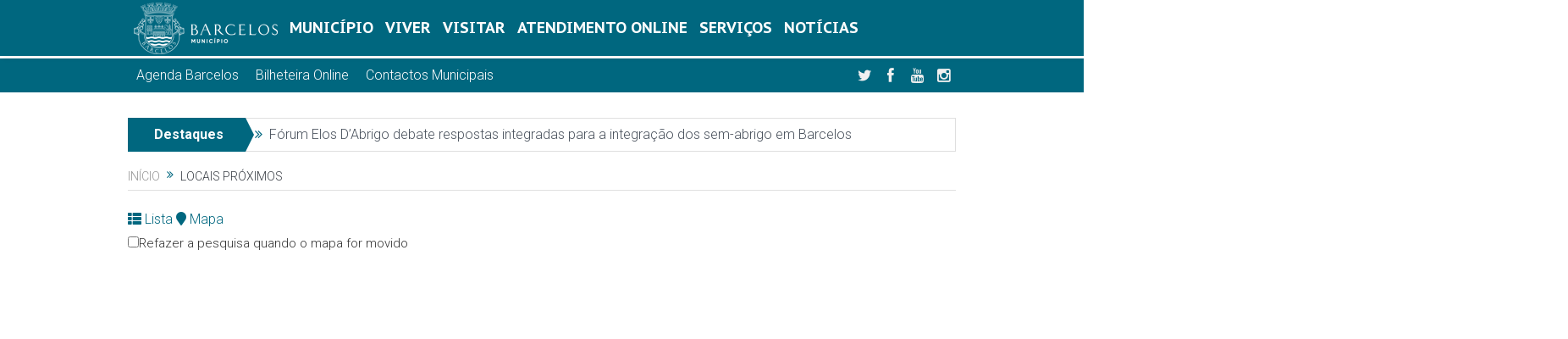

--- FILE ---
content_type: text/css
request_url: https://www.cm-barcelos.pt/wp-content/themes/goodnews5/css/main.css?ver=6.8.3
body_size: 41030
content:
/*! normalize.css v2.1.3 | MIT License | git.io/normalize */article,aside,details,figcaption,figure,footer,header,hgroup,main,nav,section,summary{display:block}audio,canvas,video{display:inline-block}audio:not([controls]){display:none;height:0}[hidden],template{display:none}html{font-family:sans-serif;-ms-text-size-adjust:100%;-webkit-text-size-adjust:100%}body{margin:0}a{background:transparent}a:focus{outline:thin dotted}a:active,a:hover{outline:0}h1{font-size:2em;margin:.67em 0}abbr[title]{border-bottom:1px dotted}b,strong{font-weight:bold}dfn{font-style:italic}hr{-moz-box-sizing:content-box;box-sizing:content-box;height:0}mark{background:#ff0;color:#000}code,kbd,pre,samp{font-family:monospace,serif;font-size:1em}pre{white-space:pre-wrap}q{quotes:"\201C" "\201D" "\2018" "\2019"}small{font-size:80%}sub,sup{font-size:75%;line-height:0;position:relative;vertical-align:baseline}sup{top:-0.5em}sub{bottom:-0.25em}img{border:0}svg:not(:root){overflow:hidden}figure{margin:0}fieldset{border:1px solid silver;margin:0 2px;padding:.35em .625em .75em}legend{border:0;padding:0}button,input,select,textarea{font-family:inherit;font-size:100%;margin:0}button,input{line-height:normal}button,select{text-transform:none}button,html input[type="button"],input[type="reset"],input[type="submit"]{-webkit-appearance:button;cursor:pointer}button[disabled],html input[disabled]{cursor:default}input[type="checkbox"],input[type="radio"]{box-sizing:border-box;padding:0}input[type="search"]{-webkit-appearance:textfield;-moz-box-sizing:content-box;-webkit-box-sizing:content-box;box-sizing:content-box}input[type="search"]::-webkit-search-cancel-button,input[type="search"]::-webkit-search-decoration{-webkit-appearance:none}button::-moz-focus-inner,input::-moz-focus-inner{border:0;padding:0}textarea{overflow:auto;vertical-align:top}table{border-collapse:collapse;border-spacing:0}
/*! HTML5 Boilerplate v4.3.0 | MIT License | http://h5bp.com/ */html,button,input,select,textarea{color:#222}html{font-size:1em;line-height:1.4}::-moz-selection{background:#b3d4fc;text-shadow:none}::selection{background:#b3d4fc;text-shadow:none}hr{display:block;height:1px;border:0;border-top:1px solid #ccc;margin:1em 0;padding:0}audio,canvas,img,video{vertical-align:middle}fieldset{border:0;margin:0;padding:0}textarea{resize:vertical}.browsehappy{margin:.2em 0;background:#ccc;color:#000;padding:.2em 0}.ir{background-color:transparent;border:0;overflow:hidden;*text-indent:-9999px}.ir:before{content:"";display:block;width:0;height:150%}.hidden{display:none !important;visibility:hidden}.visuallyhidden{border:0;clip:rect(0 0 0 0);height:1px;margin:-1px;overflow:hidden;padding:0;position:absolute;width:1px}.visuallyhidden.focusable:active,.visuallyhidden.focusable:focus{clip:auto;height:auto;margin:0;overflow:visible;position:static;width:auto}.invisible{visibility:hidden}.clearfix:before,.clearfix:after{content:" ";display:table}.clearfix:after{clear:both}.clearfix{*zoom:1}@media print{*{background:transparent !important;color:#000 !important;box-shadow:none !important;text-shadow:none !important}a,a:visited{text-decoration:underline}abbr[title]:after{content:" (" attr(title) ")"}.ir a:after,a[href^="javascript:"]:after,a[href^="#"]:after{content:""}pre,blockquote{border:1px solid #999;page-break-inside:avoid}thead{display:table-header-group}tr,img{page-break-inside:avoid}img{max-width:100% !important}@page{margin:.5cm}p,h2,h3{orphans:3;widows:3}h2,h3{page-break-after:avoid}}
/*Flexslider*/
.flex-container a:active,.flexslider a:active,.flex-container a:focus,.flexslider a:focus{outline:0}.slides,.flex-control-nav,.flex-direction-nav{margin:0;padding:0;list-style:none}.flexslider{margin:0;padding:0}.flexslider .slides>li{display:none;-webkit-backface-visibility:hidden}.flexslider .slides img{width:100%;display:block}.flex-pauseplay span{text-transform:capitalize}.slides:after{content:".";display:block;clear:both;visibility:hidden;line-height:0;height:0}html[xmlns] .slides{display:block}* html .slides{height:1%}.no-js .slides>li:first-child{display:block}
/* Owl Carousel*/
.mom-carousel .owl-stage:after{content:".";display:block;clear:both;visibility:hidden;line-height:0;height:0}.mom-carousel{display:none;width:100%;-webkit-tap-highlight-color:rgba(0,0,0,0);position:relative;z-index:1}.owl-loaded{display:block}.mom-carousel .owl-stage{position:relative;-ms-touch-action:pan-Y}.mom-carousel .owl-stage-outer{position:relative;overflow:hidden;-webkit-transform:translate3d(0,0,0)}.mom-carousel .owl-stage-outer.owl-height{-webkit-transition:height 500ms ease-in-out;-moz-transition:height 500ms ease-in-out;-ms-transition:height 500ms ease-in-out;-o-transition:height 500ms ease-in-out;transition:height 500ms ease-in-out}.mom-carousel .owl-video-wrapper{position:relative;height:100%;background:#000}.owl-controls .owl-nav div,.owl-controls .owl-dot{cursor:pointer;cursor:hand;-webkit-user-select:none;-khtml-user-select:none;-moz-user-select:none;-ms-user-select:none;user-select:none}.mom-carousel .owl-video-play-icon{position:absolute;height:80px;width:80px;left:50%;top:50%;margin-left:-40px;margin-top:-40px;background:url('owl-video-play.png') no-repeat;cursor:pointer;z-index:1;-webkit-backface-visibility:hidden;transition-property:scale;transition-duration:100ms;transition-timing-function:ease}.mom-carousel .owl-video-play-icon:hover{-moz-transform:scale(1.3,1.3);-ms-transform:scale(1.3,1.3);-o-transform:scale(1.3,1.3);-webkit-transform:scale(1.3,1.3);transform:scale(1.3,1.3)}.mom-carousel .owl-video-playing .owl-video-tn,.mom-carousel .owl-video-playing .owl-video-play-icon{display:none}.mom-carousel .owl-video-tn{opacity:0;height:100%;background-position:center center;background-repeat:no-repeat;-webkit-background-size:contain;-moz-background-size:contain;-o-background-size:contain;background-size:contain;transition-property:opacity;transition-duration:400ms;transition-timing-function:ease}.mom-carousel .owl-video-frame{position:relative;z-index:1}.mom-carousel .owl-refresh .owl-item{display:none}.mom-carousel .owl-item{position:relative;min-height:1px;float:left;-webkit-backface-visibility:hidden;-webkit-tap-highlight-color:rgba(0,0,0,0);-webkit-touch-callout:none;-webkit-user-select:none;-moz-user-select:none;-ms-user-select:none;user-select:none}.mom-carousel.owl-text-select-on .owl-item{-webkit-user-select:all;-moz-user-select:all;-ms-user-select:all;user-select:all}.mom-carousel .owl-grab{cursor:move;cursor:-webkit-grab;cursor:-o-grab;cursor:-ms-grab;cursor:grab}.mom-carousel .owl-item img.owl-lazy{opacity:0}.mom-carousel .owl-item img{opacity:1;display:block;width:100%;-webkit-transform-style:preserve-3d;transition-property:opacity;transition-duration:400ms;transition-timing-function:ease}.mom-carousel .owl-stage.backfacefix .owl-item{-webkit-backface-visibility:hidden}.owl-rtl{direction:rtl}.owl-rtl .owl-item{float:right}.no-js .mom-carousel{display:block}.animated{-webkit-animation-duration:600ms;animation-duration:600ms;-webkit-animation-fill-mode:both;animation-fill-mode:both}.owl-animated-in{z-index:0}.owl-animated-out{z-index:1}.fadeOut{-webkit-animation-name:fadeOut;animation-name:fadeOut}@-webkit-keyframes fadeOut{0{opacity:1}100%{opacity:0}}@keyframes fadeOut{0{opacity:1}100%{opacity:0}}
/* PretteyPhoto */
div.pp_default .pp_top,div.pp_default .pp_top .pp_middle,div.pp_default .pp_top .pp_left,div.pp_default .pp_top .pp_right,div.pp_default .pp_bottom,div.pp_default .pp_bottom .pp_left,div.pp_default .pp_bottom .pp_middle,div.pp_default .pp_bottom .pp_right{height:13px}div.pp_default .pp_top .pp_left{background:url(../images/prettyPhoto/default/sprite.png) -78px -93px no-repeat}div.pp_default .pp_top .pp_middle{background:url(../images/prettyPhoto/default/sprite_x.png) top left repeat-x}div.pp_default .pp_top .pp_right{background:url(../images/prettyPhoto/default/sprite.png) -112px -93px no-repeat}div.pp_default .pp_content .ppt{color:#f8f8f8}div.pp_default .pp_content_container .pp_left{background:url(../images/prettyPhoto/default/sprite_y.png) -7px 0 repeat-y;padding-left:13px}div.pp_default .pp_content_container .pp_right{background:url(../images/prettyPhoto/default/sprite_y.png) top right repeat-y;padding-right:13px}div.pp_default .pp_next:hover{background:url(../images/prettyPhoto/default/sprite_next.png) center right no-repeat;cursor:pointer}div.pp_default .pp_previous:hover{background:url(../images/prettyPhoto/default/sprite_prev.png) center left no-repeat;cursor:pointer}div.pp_default .pp_expand{background:url(../images/prettyPhoto/default/sprite.png) 0 -29px no-repeat;cursor:pointer;width:28px;height:28px}div.pp_default .pp_expand:hover{background:url(../images/prettyPhoto/default/sprite.png) 0 -56px no-repeat;cursor:pointer}div.pp_default .pp_contract{background:url(../images/prettyPhoto/default/sprite.png) 0 -84px no-repeat;cursor:pointer;width:28px;height:28px}div.pp_default .pp_contract:hover{background:url(../images/prettyPhoto/default/sprite.png) 0 -113px no-repeat;cursor:pointer}div.pp_default .pp_close{width:30px;height:30px;background:url(../images/prettyPhoto/default/sprite.png) 2px 1px no-repeat;cursor:pointer}div.pp_default .pp_gallery ul li a{background:url(../images/prettyPhoto/default/default_thumb.png) center center #f8f8f8;border:1px solid #aaa}div.pp_default .pp_social{margin-top:7px}div.pp_default .pp_gallery a.pp_arrow_previous,div.pp_default .pp_gallery a.pp_arrow_next{position:static;left:auto}div.pp_default .pp_nav .pp_play,div.pp_default .pp_nav .pp_pause{background:url(../images/prettyPhoto/default/sprite.png) -51px 1px no-repeat;height:30px;width:30px}div.pp_default .pp_nav .pp_pause{background-position:-51px -29px}div.pp_default a.pp_arrow_previous,div.pp_default a.pp_arrow_next{background:url(../images/prettyPhoto/default/sprite.png) -31px -3px no-repeat;height:20px;width:20px;margin:4px 0 0}div.pp_default a.pp_arrow_next{left:52px;background-position:-82px -3px}div.pp_default .pp_content_container .pp_details{margin-top:5px}div.pp_default .pp_nav{clear:none;height:30px;width:110px;position:relative}div.pp_default .pp_nav .currentTextHolder{font-family:Georgia;font-style:italic;color:#999;font-size:11px;left:75px;line-height:25px;position:absolute;top:2px;margin:0;padding:0 0 0 10px}div.pp_default .pp_close:hover,div.pp_default .pp_nav .pp_play:hover,div.pp_default .pp_nav .pp_pause:hover,div.pp_default .pp_arrow_next:hover,div.pp_default .pp_arrow_previous:hover{opacity:.7}div.pp_default .pp_description{font-size:11px;font-weight:700;line-height:14px;margin:5px 50px 5px 0}div.pp_default .pp_bottom .pp_left{background:url(../images/prettyPhoto/default/sprite.png) -78px -127px no-repeat}div.pp_default .pp_bottom .pp_middle{background:url(../images/prettyPhoto/default/sprite_x.png) bottom left repeat-x}div.pp_default .pp_bottom .pp_right{background:url(../images/prettyPhoto/default/sprite.png) -112px -127px no-repeat}div.pp_default .pp_loaderIcon{background:url(../images/prettyPhoto/default/loader.gif) center center no-repeat}div.light_rounded .pp_top .pp_left{background:url(../images/prettyPhoto/light_rounded/sprite.png) -88px -53px no-repeat}div.light_rounded .pp_top .pp_right{background:url(../images/prettyPhoto/light_rounded/sprite.png) -110px -53px no-repeat}div.light_rounded .pp_next:hover{background:url(../images/prettyPhoto/light_rounded/btnNext.png) center right no-repeat;cursor:pointer}div.light_rounded .pp_previous:hover{background:url(../images/prettyPhoto/light_rounded/btnPrevious.png) center left no-repeat;cursor:pointer}div.light_rounded .pp_expand{background:url(../images/prettyPhoto/light_rounded/sprite.png) -31px -26px no-repeat;cursor:pointer}div.light_rounded .pp_expand:hover{background:url(../images/prettyPhoto/light_rounded/sprite.png) -31px -47px no-repeat;cursor:pointer}div.light_rounded .pp_contract{background:url(../images/prettyPhoto/light_rounded/sprite.png) 0 -26px no-repeat;cursor:pointer}div.light_rounded .pp_contract:hover{background:url(../images/prettyPhoto/light_rounded/sprite.png) 0 -47px no-repeat;cursor:pointer}div.light_rounded .pp_close{width:75px;height:22px;background:url(../images/prettyPhoto/light_rounded/sprite.png) -1px -1px no-repeat;cursor:pointer}div.light_rounded .pp_nav .pp_play{background:url(../images/prettyPhoto/light_rounded/sprite.png) -1px -100px no-repeat;height:15px;width:14px}div.light_rounded .pp_nav .pp_pause{background:url(../images/prettyPhoto/light_rounded/sprite.png) -24px -100px no-repeat;height:15px;width:14px}div.light_rounded .pp_arrow_previous{background:url(../images/prettyPhoto/light_rounded/sprite.png) 0 -71px no-repeat}div.light_rounded .pp_arrow_next{background:url(../images/prettyPhoto/light_rounded/sprite.png) -22px -71px no-repeat}div.light_rounded .pp_bottom .pp_left{background:url(../images/prettyPhoto/light_rounded/sprite.png) -88px -80px no-repeat}div.light_rounded .pp_bottom .pp_right{background:url(../images/prettyPhoto/light_rounded/sprite.png) -110px -80px no-repeat}div.dark_rounded .pp_top .pp_left{background:url(../images/prettyPhoto/dark_rounded/sprite.png) -88px -53px no-repeat}div.dark_rounded .pp_top .pp_right{background:url(../images/prettyPhoto/dark_rounded/sprite.png) -110px -53px no-repeat}div.dark_rounded .pp_content_container .pp_left{background:url(../images/prettyPhoto/dark_rounded/contentPattern.png) top left repeat-y}div.dark_rounded .pp_content_container .pp_right{background:url(../images/prettyPhoto/dark_rounded/contentPattern.png) top right repeat-y}div.dark_rounded .pp_next:hover{background:url(../images/prettyPhoto/dark_rounded/btnNext.png) center right no-repeat;cursor:pointer}div.dark_rounded .pp_previous:hover{background:url(../images/prettyPhoto/dark_rounded/btnPrevious.png) center left no-repeat;cursor:pointer}div.dark_rounded .pp_expand{background:url(../images/prettyPhoto/dark_rounded/sprite.png) -31px -26px no-repeat;cursor:pointer}div.dark_rounded .pp_expand:hover{background:url(../images/prettyPhoto/dark_rounded/sprite.png) -31px -47px no-repeat;cursor:pointer}div.dark_rounded .pp_contract{background:url(../images/prettyPhoto/dark_rounded/sprite.png) 0 -26px no-repeat;cursor:pointer}div.dark_rounded .pp_contract:hover{background:url(../images/prettyPhoto/dark_rounded/sprite.png) 0 -47px no-repeat;cursor:pointer}div.dark_rounded .pp_close{width:75px;height:22px;background:url(../images/prettyPhoto/dark_rounded/sprite.png) -1px -1px no-repeat;cursor:pointer}div.dark_rounded .pp_description{margin-right:85px;color:#fff}div.dark_rounded .pp_nav .pp_play{background:url(../images/prettyPhoto/dark_rounded/sprite.png) -1px -100px no-repeat;height:15px;width:14px}div.dark_rounded .pp_nav .pp_pause{background:url(../images/prettyPhoto/dark_rounded/sprite.png) -24px -100px no-repeat;height:15px;width:14px}div.dark_rounded .pp_arrow_previous{background:url(../images/prettyPhoto/dark_rounded/sprite.png) 0 -71px no-repeat}div.dark_rounded .pp_arrow_next{background:url(../images/prettyPhoto/dark_rounded/sprite.png) -22px -71px no-repeat}div.dark_rounded .pp_bottom .pp_left{background:url(../images/prettyPhoto/dark_rounded/sprite.png) -88px -80px no-repeat}div.dark_rounded .pp_bottom .pp_right{background:url(../images/prettyPhoto/dark_rounded/sprite.png) -110px -80px no-repeat}div.dark_rounded .pp_loaderIcon{background:url(../images/prettyPhoto/dark_rounded/loader.gif) center center no-repeat}div.dark_square .pp_left,div.dark_square .pp_middle,div.dark_square .pp_right,div.dark_square .pp_content{background:#000}div.dark_square .pp_description{color:#fff;margin:0 85px 0 0}div.dark_square .pp_loaderIcon{background:url(../images/prettyPhoto/dark_square/loader.gif) center center no-repeat}div.dark_square .pp_expand{background:url(../images/prettyPhoto/dark_square/sprite.png) -31px -26px no-repeat;cursor:pointer}div.dark_square .pp_expand:hover{background:url(../images/prettyPhoto/dark_square/sprite.png) -31px -47px no-repeat;cursor:pointer}div.dark_square .pp_contract{background:url(../images/prettyPhoto/dark_square/sprite.png) 0 -26px no-repeat;cursor:pointer}div.dark_square .pp_contract:hover{background:url(../images/prettyPhoto/dark_square/sprite.png) 0 -47px no-repeat;cursor:pointer}div.dark_square .pp_close{width:75px;height:22px;background:url(../images/prettyPhoto/dark_square/sprite.png) -1px -1px no-repeat;cursor:pointer}div.dark_square .pp_nav{clear:none}div.dark_square .pp_nav .pp_play{background:url(../images/prettyPhoto/dark_square/sprite.png) -1px -100px no-repeat;height:15px;width:14px}div.dark_square .pp_nav .pp_pause{background:url(../images/prettyPhoto/dark_square/sprite.png) -24px -100px no-repeat;height:15px;width:14px}div.dark_square .pp_arrow_previous{background:url(../images/prettyPhoto/dark_square/sprite.png) 0 -71px no-repeat}div.dark_square .pp_arrow_next{background:url(../images/prettyPhoto/dark_square/sprite.png) -22px -71px no-repeat}div.dark_square .pp_next:hover{background:url(../images/prettyPhoto/dark_square/btnNext.png) center right no-repeat;cursor:pointer}div.dark_square .pp_previous:hover{background:url(../images/prettyPhoto/dark_square/btnPrevious.png) center left no-repeat;cursor:pointer}div.light_square .pp_expand{background:url(../images/prettyPhoto/light_square/sprite.png) -31px -26px no-repeat;cursor:pointer}div.light_square .pp_expand:hover{background:url(../images/prettyPhoto/light_square/sprite.png) -31px -47px no-repeat;cursor:pointer}div.light_square .pp_contract{background:url(../images/prettyPhoto/light_square/sprite.png) 0 -26px no-repeat;cursor:pointer}div.light_square .pp_contract:hover{background:url(../images/prettyPhoto/light_square/sprite.png) 0 -47px no-repeat;cursor:pointer}div.light_square .pp_close{width:75px;height:22px;background:url(../images/prettyPhoto/light_square/sprite.png) -1px -1px no-repeat;cursor:pointer}div.light_square .pp_nav .pp_play{background:url(../images/prettyPhoto/light_square/sprite.png) -1px -100px no-repeat;height:15px;width:14px}div.light_square .pp_nav .pp_pause{background:url(../images/prettyPhoto/light_square/sprite.png) -24px -100px no-repeat;height:15px;width:14px}div.light_square .pp_arrow_previous{background:url(../images/prettyPhoto/light_square/sprite.png) 0 -71px no-repeat}div.light_square .pp_arrow_next{background:url(../images/prettyPhoto/light_square/sprite.png) -22px -71px no-repeat}div.light_square .pp_next:hover{background:url(../images/prettyPhoto/light_square/btnNext.png) center right no-repeat;cursor:pointer}div.light_square .pp_previous:hover{background:url(../images/prettyPhoto/light_square/btnPrevious.png) center left no-repeat;cursor:pointer}div.facebook .pp_top .pp_left{background:url(../images/prettyPhoto/facebook/sprite.png) -88px -53px no-repeat}div.facebook .pp_top .pp_middle{background:url(../images/prettyPhoto/facebook/contentPatternTop.png) top left repeat-x}div.facebook .pp_top .pp_right{background:url(../images/prettyPhoto/facebook/sprite.png) -110px -53px no-repeat}div.facebook .pp_content_container .pp_left{background:url(../images/prettyPhoto/facebook/contentPatternLeft.png) top left repeat-y}div.facebook .pp_content_container .pp_right{background:url(../images/prettyPhoto/facebook/contentPatternRight.png) top right repeat-y}div.facebook .pp_expand{background:url(../images/prettyPhoto/facebook/sprite.png) -31px -26px no-repeat;cursor:pointer}div.facebook .pp_expand:hover{background:url(../images/prettyPhoto/facebook/sprite.png) -31px -47px no-repeat;cursor:pointer}div.facebook .pp_contract{background:url(../images/prettyPhoto/facebook/sprite.png) 0 -26px no-repeat;cursor:pointer}div.facebook .pp_contract:hover{background:url(../images/prettyPhoto/facebook/sprite.png) 0 -47px no-repeat;cursor:pointer}div.facebook .pp_close{width:22px;height:22px;background:url(../images/prettyPhoto/facebook/sprite.png) -1px -1px no-repeat;cursor:pointer}div.facebook .pp_description{margin:0 37px 0 0}div.facebook .pp_loaderIcon{background:url(../images/prettyPhoto/facebook/loader.gif) center center no-repeat}div.facebook .pp_arrow_previous{background:url(../images/prettyPhoto/facebook/sprite.png) 0 -71px no-repeat;height:22px;margin-top:0;width:22px}div.facebook .pp_arrow_previous.disabled{background-position:0 -96px;cursor:default}div.facebook .pp_arrow_next{background:url(../images/prettyPhoto/facebook/sprite.png) -32px -71px no-repeat;height:22px;margin-top:0;width:22px}div.facebook .pp_arrow_next.disabled{background-position:-32px -96px;cursor:default}div.facebook .pp_nav{margin-top:0}div.facebook .pp_nav p{font-size:15px;padding:0 3px 0 4px}div.facebook .pp_nav .pp_play{background:url(../images/prettyPhoto/facebook/sprite.png) -1px -123px no-repeat;height:22px;width:22px}div.facebook .pp_nav .pp_pause{background:url(../images/prettyPhoto/facebook/sprite.png) -32px -123px no-repeat;height:22px;width:22px}div.facebook .pp_next:hover{background:url(../images/prettyPhoto/facebook/btnNext.png) center right no-repeat;cursor:pointer}div.facebook .pp_previous:hover{background:url(../images/prettyPhoto/facebook/btnPrevious.png) center left no-repeat;cursor:pointer}div.facebook .pp_bottom .pp_left{background:url(../images/prettyPhoto/facebook/sprite.png) -88px -80px no-repeat}div.facebook .pp_bottom .pp_middle{background:url(../images/prettyPhoto/facebook/contentPatternBottom.png) top left repeat-x}div.facebook .pp_bottom .pp_right{background:url(../images/prettyPhoto/facebook/sprite.png) -110px -80px no-repeat}div.pp_pic_holder a:focus{outline:0}div.pp_overlay{background:#000;display:none;left:0;position:absolute;top:0;width:100%;z-index:9500}div.pp_pic_holder{display:none;position:absolute;width:100px;z-index:10000}.pp_content{height:40px;min-width:40px}* html .pp_content{width:40px}.pp_content_container{position:relative;text-align:left;width:100%}.pp_content_container .pp_left{padding-left:20px}.pp_content_container .pp_right{padding-right:20px}.pp_content_container .pp_details{float:left;margin:10px 0 2px}.pp_description{display:none;margin:0}.pp_social{float:left;margin:0}.pp_social .facebook{float:left;margin-left:5px;width:55px;overflow:hidden}.pp_social .twitter{float:left}.pp_nav{clear:right;float:left;margin:3px 10px 0 0}.pp_nav p{float:left;white-space:nowrap;margin:2px 4px}.pp_nav .pp_play,.pp_nav .pp_pause{float:left;margin-right:4px;text-indent:-10000px}a.pp_arrow_previous,a.pp_arrow_next{display:block;float:left;height:15px;margin-top:3px;overflow:hidden;text-indent:-10000px;width:14px}.pp_hoverContainer{position:absolute;top:0;width:100%;z-index:2000}.pp_gallery{display:none;left:50%;margin-top:-50px;position:absolute;z-index:10000}.pp_gallery div{float:left;overflow:hidden;position:relative}.pp_gallery ul{float:left;height:35px;position:relative;white-space:nowrap;margin:0 0 0 5px;padding:0}.pp_gallery ul a{border:1px rgba(0,0,0,0.5) solid;display:block;float:left;height:33px;overflow:hidden}.pp_gallery ul a img{border:0}.pp_gallery li{display:block;float:left;margin:0 5px 0 0;padding:0}.pp_gallery li.default a{background:url(../images/prettyPhoto/facebook/default_thumbnail.gif) 0 0 no-repeat;display:block;height:33px;width:50px}.pp_gallery .pp_arrow_previous,.pp_gallery .pp_arrow_next{margin-top:7px !important}a.pp_next{background:url(../images/prettyPhoto/light_rounded/btnNext.png) 10000px 10000px no-repeat;display:block;float:right;height:100%;text-indent:-10000px;width:49%}a.pp_previous{background:url(../images/prettyPhoto/light_rounded/btnNext.png) 10000px 10000px no-repeat;display:block;float:left;height:100%;text-indent:-10000px;width:49%}a.pp_expand,a.pp_contract{cursor:pointer;display:none;height:20px;position:absolute;right:30px;text-indent:-10000px;top:10px;width:20px;z-index:20000}a.pp_close{position:absolute;right:0;top:0;display:block;line-height:22px;text-indent:-10000px}.pp_loaderIcon{display:block;height:24px;left:50%;position:absolute;top:50%;width:24px;margin:-12px 0 0 -12px}#pp_full_res{line-height:1 !important}#pp_full_res .pp_inline{text-align:left}#pp_full_res .pp_inline p{margin:0 0 15px}div.ppt{color:#fff;display:none;font-size:17px;z-index:9999;margin:0 0 5px 15px}div.pp_default .pp_content,div.light_rounded .pp_content{background-color:#fff}div.pp_default #pp_full_res .pp_inline,div.light_rounded .pp_content .ppt,div.light_rounded #pp_full_res .pp_inline,div.light_square .pp_content .ppt,div.light_square #pp_full_res .pp_inline,div.facebook .pp_content .ppt,div.facebook #pp_full_res .pp_inline{color:#000}div.pp_default .pp_gallery ul li a:hover,div.pp_default .pp_gallery ul li.selected a,.pp_gallery ul a:hover,.pp_gallery li.selected a{border-color:#fff}div.pp_default .pp_details,div.light_rounded .pp_details,div.dark_rounded .pp_details,div.dark_square .pp_details,div.light_square .pp_details,div.facebook .pp_details{position:relative}div.light_rounded .pp_top .pp_middle,div.light_rounded .pp_content_container .pp_left,div.light_rounded .pp_content_container .pp_right,div.light_rounded .pp_bottom .pp_middle,div.light_square .pp_left,div.light_square .pp_middle,div.light_square .pp_right,div.light_square .pp_content,div.facebook .pp_content{background:#fff}div.light_rounded .pp_description,div.light_square .pp_description{margin-right:85px}div.light_rounded .pp_gallery a.pp_arrow_previous,div.light_rounded .pp_gallery a.pp_arrow_next,div.dark_rounded .pp_gallery a.pp_arrow_previous,div.dark_rounded .pp_gallery a.pp_arrow_next,div.dark_square .pp_gallery a.pp_arrow_previous,div.dark_square .pp_gallery a.pp_arrow_next,div.light_square .pp_gallery a.pp_arrow_previous,div.light_square .pp_gallery a.pp_arrow_next{margin-top:12px !important}div.light_rounded .pp_arrow_previous.disabled,div.dark_rounded .pp_arrow_previous.disabled,div.dark_square .pp_arrow_previous.disabled,div.light_square .pp_arrow_previous.disabled{background-position:0 -87px;cursor:default}div.light_rounded .pp_arrow_next.disabled,div.dark_rounded .pp_arrow_next.disabled,div.dark_square .pp_arrow_next.disabled,div.light_square .pp_arrow_next.disabled{background-position:-22px -87px;cursor:default}div.light_rounded .pp_loaderIcon,div.light_square .pp_loaderIcon{background:url(../images/prettyPhoto/light_rounded/loader.gif) center center no-repeat}div.dark_rounded .pp_top .pp_middle,div.dark_rounded .pp_content,div.dark_rounded .pp_bottom .pp_middle{background:url(../images/prettyPhoto/dark_rounded/contentPattern.png) top left repeat}div.dark_rounded .currentTextHolder,div.dark_square .currentTextHolder{color:#c4c4c4}div.dark_rounded #pp_full_res .pp_inline,div.dark_square #pp_full_res .pp_inline{color:#fff}.pp_top,.pp_bottom{height:20px;position:relative}* html .pp_top,* html .pp_bottom{padding:0 20px}.pp_top .pp_left,.pp_bottom .pp_left{height:20px;left:0;position:absolute;width:20px}.pp_top .pp_middle,.pp_bottom .pp_middle{height:20px;left:20px;position:absolute;right:20px}* html .pp_top .pp_middle,* html .pp_bottom .pp_middle{left:0;position:static}.pp_top .pp_right,.pp_bottom .pp_right{height:20px;left:auto;position:absolute;right:0;top:0;width:20px}.pp_fade,.pp_gallery li.default a img{display:none}


@media only screen and (min-width: 0) and (max-width: 670px) {
/* prettyPhoto styling for small screens */
.pp_pic_holder.pp_default { width: 100%!important; left: 0!important; overflow: hidden; }
div.pp_default .pp_content_container .pp_left { padding-left: 0!important; }
div.pp_default .pp_content_container .pp_right { padding-right: 0!important; }
.pp_content { width: 100%!important; height: auto!important; }
.pp_fade { width: 100%!important; height: 100%!important; }
a.pp_expand, a.pp_contract, .pp_hoverContainer, .pp_gallery, .pp_top, .pp_bottom { display: none!important; }
#pp_full_res img { width: 100%!important; height: auto!important; }
.pp_details { width: 94%!important; padding-left: 3%; padding-right: 4%; padding-top: 10px; padding-bottom: 10px; background-color: #fff; margin-top: -2px!important; }
a.pp_close { right: 10px!important; top: 10px!important; }
}

/* ==========================================================================
 *                Fonts
   ========================================================================== */
@font-face {
    font-family: 'play';
        src: url('../fonts/play/play-regular-webfont.eot');
    src: url('../fonts/play/play-regular-webfont.eot?#iefix') format('embedded-opentype'),
         url('../fonts/play/play-regular-webfont.woff2') format('woff2'),
         url('../fonts/play/play-regular-webfont.woff') format('woff'),
         url('../fonts/play/play-regular-webfont.ttf') format('truetype'),
         url('../fonts/play/play-regular-webfont.svg#playregular') format('svg');
    font-weight: normal;
    font-style: normal;

}
@font-face {
    font-family: 'play';
    src: url('../fonts/play/play-bold-webfont.eot');
    src: url('../fonts/play/play-bold-webfont.eot?#iefix') format('embedded-opentype'),
         url('../fonts/play/play-bold-webfont.woff2') format('woff2'),
         url('../fonts/play/play-bold-webfont.woff') format('woff'),
         url('../fonts/play/play-bold-webfont.ttf') format('truetype'),
         url('../fonts/play/play-bold-webfont.svg#playbold') format('svg');
    font-weight: bold;
    font-style: normal;

}
@font-face {
    font-family: 'Open Sans';
    src: url('../fonts/open-sans/OpenSans-Bold-webfont.eot');
    src: url('../fonts/open-sans/OpenSans-Bold-webfont.eot?#iefix') format('embedded-opentype'),
         url('../fonts/open-sans/OpenSans-Bold-webfont.woff') format('woff'),
         url('../fonts/open-sans/OpenSans-Bold-webfont.ttf') format('truetype'),
         url('../fonts/open-sans/OpenSans-Bold-webfont.svg#open_sansbold') format('svg');
    font-weight: 700;
    font-style: normal;

}
@font-face {
    font-family: 'Open Sans';
    src: url('../fonts/open-sans/OpenSans-Semibold-webfont.eot');
    src: url('../fonts/open-sans/OpenSans-Semibold-webfont.eot?#iefix') format('embedded-opentype'),
         url('../fonts/open-sans/OpenSans-Semibold-webfont.woff') format('woff'),
         url('../fonts/open-sans/OpenSans-Semibold-webfont.ttf') format('truetype'),
         url('../fonts/open-sans/OpenSans-Semibold-webfont.svg#open_sanssemibold') format('svg');
    font-weight: 600;
    font-style: normal;

}
@font-face {
    font-family: 'Open Sans';
    src: url('../fonts/open-sans/OpenSans-Regular-webfont.eot');
    src: url('../fonts/open-sans/OpenSans-Regular-webfont.eot?#iefix') format('embedded-opentype'),
         url('../fonts/open-sans/OpenSans-Regular-webfont.woff') format('woff'),
         url('../fonts/open-sans/OpenSans-Regular-webfont.ttf') format('truetype'),
         url('../fonts/open-sans/OpenSans-Regular-webfont.svg#open_sansregular') format('svg');
    font-weight: normal;
    font-style: normal;

}

/* ==========================================================================
 *                Basics
   ========================================================================== */
strong, th, thead td {
    font-weight: bold;
}
cite, em, dfn {
    font-style: italic;
}
code, kbd, samp, pre, tt, var, input[type=password],  textarea {
    font-family: arial, "Consolas","Bitstream Vera Sans Mono","Courier New",Courier,monospace;
}
code, pre {
    display: block;
    white-space: pre;
}
del {
    text-decoration: line-through;
    color: #666;
}
ins, dfn {
    border-bottom: 1px solid #ccc;
}
small, sup, sub {
    font-size: 85%;
}
abbr, acronym {
    text-transform: uppercase;
}
a abbr, a acronym {
    border: none;
}
abbr[title], acronym[title], dfn[title] {
    cursor: help;
    border-bottom: 1px dotted #ccc;
}
sup {
    vertical-align: super;
}
sub {
    vertical-align: sub;
}
p, ul, ol, dl, table, fieldset, blockquote, pre, code, address {
    margin-bottom:20px;
    margin-top: 0;
}

h1, h2, h3, h4, h5, h6 {
    margin-bottom: 10px;
    line-height: 1.3em;
    font-weight: 600;
    margin-top: 0;
    color: #40454d;
    font-family: 'Open Sans', sans-serif;
}
h3, h4, h5, h6 {
    margin-bottom: 7px;
}
h1 a, h2 a, h3 a, h4 a, h5 a, h6 a {
    color: inherit;
}
h1 a:hover, h2 a:hover, h3 a:hover, h4 a:hover, h5 a:hover, h6 a:hover, .mom-main-color, .mom-main-color a {
    color:#F09217;
}
h1 {
    font-size: 32px;
}
h2 {
    font-size: 26px;
}
h3 {
    font-size: 22px;
}
h4 {
    font-size: 17px;
}
h5 {
    font-size: 14px;
}
h6 {
    font-size: 12px;
}
h1 .subTitle, h2 .subTitle, h3 .subTitle, h4 .subTitle, h5 .subTitle, h6 .subTitle {
    display: block;
    color: #999;
    font-size: 0.65em;
    margin: 0;
}
a:link, a:visited, a:active, a:focus, a:before, a:after {
    outline: 0 none;
    text-decoration: none;

}
a, button {
    -webkit-transition: all .2s linear;
    -moz-transition: all .2s linear;
    -o-transition: all .2s linear;
    -ms-transition: all .2s linear;
    transition: all .2s linear;
}

a {
    color: #F09217;
}
a:hover {
    color:#000;
}

.hidden {
    display: none;
    visibility: hidden;
}

.invisible {
    visibility: hidden;
}
.aligncenter {
    margin:auto;
    float:none;
}
.alignright {
    float: right;
}
.alignrighti {
    float: right !important;
}

img.alignright, .wp-caption.alignright {
    float:right;
    margin-bottom:0.5em;
    margin-right:0;
    margin-left:1.5em;
    margin-top:0;
}
.alignleft {
    float: left;
}
.alignlefti {
    float: left !important;
}
img.alignleft, .wp-caption.alignleft {
    float:left;
    margin-bottom:0.5em;
    margin-left:0;
    margin-right:1.5em;
    margin-top:0;
}
.aligncenter {
    margin-left:auto;
    margin-right:auto;
}
img.aligncenter {
    display:block;
    margin-bottom:15px;

}
.clearboth{
    clear: both;
    display: block;
    font-size: 0px;
    height: 0px;
    line-height: 0;
    width: 100%;
    overflow:hidden;
}
.clear {
    clear: both;
}
.spacer {
    display:block;
    clear:both;
    padding-top:35px;
}

.wp-caption {
    background-color: #f8f8f8;
    outline: 1px solid #eaeaea;
    border: 0;
    margin-bottom:20px;
    padding: 5px;
    padding-bottom: 10px;
    text-align: center;
    max-width:100%;
    -moz-box-sizing: border-box;
-webkit-box-sizing: border-box;
box-sizing: border-box;
}
.wp-caption img {
    margin-bottom: 10px !important;
}
.wp-caption-text  {
    margin-bottom:5px;
    font-size: 15px;
    color: #000;
}
.gallery-caption {
    text-align:center;
}
.post.sticky {
    border-color: #ffa507;
}
.bypostauthor {
}
.noside{
    text-align:center;
    padding:10px;
}
iframe {
    max-width: 100%;
    border: 0;
    outline: none;
    display: block;
}
img {
  width: auto\9;
  height: auto;
  max-width: 100%;
  vertical-align: middle;
  border: 0;
  -ms-interpolation-mode: bicubic;
}

#map_canvas img,
.google-maps img {
  max-width: none;
}
.content li {
    margin-bottom: 5px;
}

.border-box, button,input,select,textarea {
    -webkit-box-sizing: border-box;
    -moz-box-sizing: border-box;
    box-sizing: border-box;
}
.liner-transition {
        -webkit-transition: all .2s linear;
    -moz-transition: all .2s linear;
    -o-transition: all .2s linear;
    -ms-transition: all .2s linear;
    transition: all .2s linear;

}

code, samp, kbd {
	font-family: "Courier New", Courier, monospace, sans-serif;
	text-align: left;
	color: #555;
	}
pre code {
	line-height: 1.6em;
	font-size: 11px;
	}
pre, code {
	padding: 10px 15px;
        border: 1px solid #e5e5e5;
	border-left-width: 8px;
	margin: 1.7em 0 1.7em 0.3em;
	overflow: auto;
	width: 93%;
	}

/* target IE7 and IE6 */
*:first-child+html pre {
	padding-bottom: 2em;
	overflow-y: hidden;
	overflow: visible;
	overflow-x: auto;
	}
* html pre {
	padding-bottom: 2em;
	overflow: visible;
	overflow-x: auto;
	}
.disappear {
    opacity: 100%;
}
.mom_appear {
    opacity: 1;
    -webkit-transition: all 0.4s ease-in-out;
-moz-transition: all 0.4s ease-in-out;
-ms-transition: all 0.4s ease-in-out;
-o-transition: all 0.4s ease-in-out;
transition: all 0.4s ease-in-out;

}

.alert-bar {
    top: 0;
    left: 0;
    width: 100%;
    position: fixed;
    z-index: 30000;
    font-size: 16px;
    text-align:  center;
    color: #fff;
    background: tomato;
    line-height: 44px;
}
.alert-bar p {
	margin-bottom: 0;
}
/* ==========================================================================
 *                Columns
   ========================================================================== */

.one_half, .one_third, .two_third, .three_fourth, .two_fourth, .one_fourth, .one_fifth, .two_fifth, .three_fifth, .four_fifth, .one_sixth, .two_sixth, .three_sixth, .four_sixth, .five_sixth {
    position: relative;
    margin-right: 4%;
    float: left;
    /*overflow:hidden;*/
}
.one_half {
    width: 48%;
}
.one_third {
    width: 30.6666%;
}
.two_third {
    width: 65.3332%;
}
.one_fourth {
    width: 22%;
}
.two_fourth {
    width: 48%;
}
.three_fourth {
    width: 74%;
}
.one_fifth {
    width: 16.8%;
}
.two_fifth {
    width: 37.6%;
}
.three_fifth {
    width: 58.4%;
}
.four_fifth {
    width: 79.2%;
}
.one_sixth {
    width: 13.3333%;
}
.two_sixth {
    width: 30.6666%;
}
.three_sixth {
    width: 47.9998%;
}
.four_sixth {
    width: 65.3332%;
}
.five_sixth {
    width: 82.6665%;
}

.last {
    margin-right: 0 !important;
    clear: right;
}
.mom-loading {
    height: 32px;
    background: url(../images/loader.png) no-repeat center ;
}
.invalid {
    border-color: #FFAFAF !important;
}

/* ==========================================================================
 *               retina
   ========================================================================== */
.mom_retina_logo {
    display: none !important;
}

@media only screen and (-webkit-min-device-pixel-ratio: 2),
only screen and (min-device-pixel-ratio: 2) {
	.header .logo img {
		display: none !important;
	}
	.header .logo .mom_retina_logo {
		display: inline-block !important;
	}
}

/*---------------------------------
            Visibility
---------------------------------*/
.mom_visibility_desktop {
	display: block;
}
.mom_visibility_mobile, .mom_visibility_tablet, .mom_visibility_device {
	display: none;
}
.display_none {
    display: none;
}
/* ==========================================================================
 *                main font
   ========================================================================== */
.mom_main_font, .topbar, #navigation .main-menu, .breaking-news, .breaking-news .bn-title, .feature-slider .fslide .slide-caption h2, .news-box .nb-header .nb-title, a.show-more, .widget .widget-title, .widget .mom-socials-counter ul li, .main_tabs .tabs a, .mom-login-widget, .mom-login-widget input,  .mom-newsletter h4, .mom-newsletter input, .mpsw-slider .slide-caption, .tagcloud a,
button,input,select,textarea, .weather-widget, .weather-widget h3, .search-wrap .search-results-title, .show_all_results, .mom-social-share .ss-icon span.count, .mom-timeline, .mom-reveiw-system .review-header h2, .mom-reveiw-system .review-summary h3, .mom-reveiw-system .user-rate h3, .mom-reveiw-system  .review-summary .review-score, .mom-reveiw-system .mom-bar, .mom-reveiw-system .review-footer, .mom-reveiw-system .stars-cr .cr, .mom-reveiw-system .review-circles .review-circle, .p-single .post-tags, .np-posts ul li .details .link, h2.single-title, .page-title, label, .portfolio-filter li, .pagination
.main-title h1, .main-title h2, .main-title h3, .main-title h4, .main-title h5, .main-title h6, .mom_e3lan-empty, .user-star-rate .yr, .comment-wrap .commentnumber, .copyrights-area, .news-box .nb-footer a,
#bbpress-forums li.bbp-header, .bbp-forum-title, div.bbp-template-notice, div.indicator-hint, #bbpress-forums fieldset.bbp-form legend, .bbp-s-title, #bbpress-forums .bbp-admin-links a, #bbpress-forums #bbp-user-wrapper h2.entry-title,
.mom_breadcrumb, .single-author-box .articles-count, .not-found-wrap, .not-found-wrap h1, .gallery-post-slider.feature-slider .fslide .slide-caption.fs-caption-alt p, .chat-author,
.accordion .acc_title, .acch_numbers, .logo span, .device-menu-holder, #navigation .device-menu, .widget li .cat_num, .wp-caption-text, .mom_quote, div.progress_bar span, .widget_display_stats dl,
#navigation .nav-button.nav-cart span,
.mom-main-font, .widget_display_stats, #buddypress div.item-list-tabs ul, #buddypress button, #buddypress a.button, #buddypress input[type=submit],#buddypress input[type=button], #buddypress input[type=reset], #buddypress ul.button-nav li a,#buddypress div.generic-button a,#buddypress .comment-reply-link,a.bp-title-button, #buddypress .activity-list li.load-more, #buddypress .activity-list li.load-newest, .widget.buddypress ul.item-list, .bp-login-widget-user-links, .feature-slider .fs-nav.numbers a, .wp-polls .Buttons, .mom-main-font
{
    font-family: 'Play', sans-serif;
	-webkit-font-smoothing: antialiased;
	-moz-osx-font-smoothing: grayscale;
}

.mom-reveiw-system .circle input {
    font-family: 'Play', sans-serif !important;
	-webkit-font-smoothing: antialiased;
	-moz-osx-font-smoothing: grayscale;
}
.topbar {
    -moz-osx-font-smoothing:auto;
}
/* ==========================================================================
 *                Secondary font
   ========================================================================== */
.button, .wp-polls .Buttons, .scrolling-box .sb-item h3, .widget ul li, .older-articles ul li, .copyrights-text, #comments .single-comment .comment-content .comment-reply-link, #comments .single-comment .comment-content .comment-edit-link, #navigation .main-menu > li .cats-mega-wrap .subcat li .subcat-title, .widget ul.twiter-list, #bbpress-forums ul.bbp-replies .bbp-reply-content .bbp-author-name {
    font-family: 'Open Sans', sans-serif;
/*    -webkit-font-smoothing: antialiased;
    -moz-osx-font-smoothing: grayscale;
*/}

/* ==========================================================================
 *                Main Style
   ========================================================================== */

body {
    font-size: 14px;
    line-height:1.6em;
    font-family: 'Open Sans', sans-serif;
    color: #818181;
    background: url(../images/bg.jpg);
}
body.use_bg_as_ad.layout-boxed {
    cursor: pointer;
}
body.use_bg_as_ad.layout-boxed * {
	cursor: auto;
}
body.use_bg_as_ad.layout-boxed a, body.use_bg_as_ad.layout-boxed a * {
	cursor: pointer;
}
.inner {
    width: 978px;
    margin: 0 auto;

}
.main_container {
    float: left;
    margin-bottom: 20px;
}
.main-col, .vc_main_col.vc_column_container {
    width: 652px;
    float: left;
}
.main-sidebar, .vc_sidebar.vc_column_container {
    float: right;
    width: 307px;
}
.secondary-sidebar, .vc_sec_sidebar.vc_column_container {
    float: left;
    width: 202px;
    margin-left: 20px;
}
body.layout-boxed {
    background:#eaeaea url('../images/bg.jpg');
}

.layout-boxed:not(.layout-boxed-content) .boxed-wrap, .layout-boxed-content .boxed-content-wrapper {
    background: #fcfcfc;
    margin: auto;
    margin-bottom:30px;
    width: 1022px;
    -webkit-box-shadow: 0px 0px 5px 0px rgba(0, 0, 0, 0.2);
    -moz-box-shadow: 0px 0px 5px 0px rgba(0, 0, 0, 0.2);
    box-shadow: 0px 0px 5px 0px rgba(0, 0, 0, 0.2);
}
.layout-boxed-content .boxed-content-wrapper {
    background: #fff;
    width: 1020px;
}
.layout-boxed-content .navigation-inner > .inner,
.layout-boxed-content .header > .inner, .layout-boxed-content .topbar > .inner, .layout-boxed-content #footer > .inner, .layout-boxed-content .copyrights-area > .inner {
    width: 1022px;
}
.layout-boxed.both-sidebars:not(.layout-boxed-content) .boxed-wrap, .layout-boxed-content.both-sidebars .boxed-content-wrapper, .layout-boxed-content.both-sidebars .navigation-inner > .inner,
.layout-boxed-content.both-sidebars .header > .inner, .layout-boxed-content.both-sidebars .topbar > .inner, .layout-boxed-content.both-sidebars #footer > .inner,
.layout-boxed-content .copyrights-area > .inner {
width: 1235px;
}
.layout-boxed.both-sidebars-all.both_sidebars_same_width:not(.layout-boxed-content) .boxed-wrap, .layout-boxed-content.both-sidebars-all.both_sidebars_same_width .boxed-content-wrapper, .layout-boxed-content.both-sidebars-all.both_sidebars_same_width .navigation-inner > .inner,
.layout-boxed-content.both-sidebars-all.both_sidebars_same_width .header > .inner, .layout-boxed-content.both-sidebars-all.both_sidebars_same_width .topbar > .inner, .layout-boxed-content.both-sidebars-all.both_sidebars_same_width #footer > .inner,
.layout-boxed-content .copyrights-area > .inner {
width: 1340px;
}

.layout-boxed-content.both-sidebars .boxed-content-wrapper {
    width: 1233px;
}
.layout-boxed-content #navigation {
    border-bottom: 0;
    margin: 0 auto;
    height: 44px;
-webkit-box-shadow: 0 0 0 0 #FFFFFF;
box-shadow: 0 0 0 0 #FFFFFF;
}
.layout-boxed-content #navigation.nav_shadow_on {
    -webkit-box-shadow: 0 0 0 0 #FFFFFF;
    box-shadow: 0 0 0 0 #FFFFFF;
}
.layout-boxed-content .nav-shaddow {
    display: none;
}
.layout-boxed-content .boxed-content-wrapper {
    margin-bottom: 0;
    padding-top: 20px !important;
}


.layout-boxed .base-box, .layout-boxed .sidebar .widget, .layout-boxed .comment-form, .layout-boxed div.bbp-template-notice, .layout-boxed div.indicator-hint, .layout-boxed #bbpress-forums fieldset.bbp-form legend, .layout-boxed .news-ticker {
    border-color: #eaeaea;
}
.layout-boxed .base-box:after, .layout-boxed .sidebar .widget:after, .layout-boxed .comment-form:after, .layout-boxed div.bbp-template-notice:after, .layout-boxed div.indicator-hint:after, .layout-boxed #bbpress-forums fieldset.bbp-form legend:after {
    display: none;
}
.layout-boxed2 .boxed-wrap {
    margin-top: 30px !important;
}



.base-box, .sidebar .widget, .comment-form, div.bbp-template-notice, div.indicator-hint, #bbpress-forums fieldset.bbp-form legend {
    background: #fff;
    padding: 20px;
    border:1px solid #e0e0e0;
    margin-bottom: 21px;
    position: relative;
}
.base-box .base-box {
    border-color: #eaeaea;
}
.base-box .base-box:after {
    display: none !important;
}
.base-box:after, .sidebar .widget:after, div.bbp-template-notice:after, div.indicator-hint:after, #bbpress-forums fieldset.bbp-form legend:after {
    position: absolute;
    bottom: -3px;
    left: 0;
    content: '';
    width: 100%;
    border-bottom: 2px solid #ebebeb;
}

.no-touch a img {
    -webkit-transition: all 0.4s ease-in-out 0s;
-moz-transition: all 0.4s ease-in-out 0s;
-ms-transition: all 0.4s ease-in-out 0s;
-o-transition: all 0.4s ease-in-out 0s;
transition: all 0.4s ease-in-out 0s;
-moz-backface-visibility: hidden;
outline: 1px solid transparent;
}
.no-touch a img:hover {
    opacity: 0.8;

}
.header a img:hover {
    opacity: 1;
}
.no-display-in-front {
    display: none;
}
/*star rating */
.star-rating {
    display: block;
    overflow: hidden;
    position: relative;
    height: 16px;
    font-size: 15px;
    width: 75px;
    font-family: 'momizat';
	speak: none;
	font-style: normal;
	font-weight: normal;
	font-variant: normal;
	text-transform: none;
	line-height: 1;

	/* Better Font Rendering =========== */
	-webkit-font-smoothing: antialiased;
	-moz-osx-font-smoothing: grayscale;
	color: #f09217;
}

.star-rating:before {
    content: "\e6ce\e6ce\e6ce\e6ce\e6ce";
    float: left;
    top: 0;
    left: 0;
    position: absolute;
}

.star-rating span {
    overflow: hidden;
    float: left;
    top: 0;
    left: 0;
    position: absolute;
    padding-top: 16px;
}

.star-rating span:before {
    content: "\e6d0\e6d0\e6d0\e6d0\e6d0";
    top: 0;
    position: absolute;
    left: 0;
    text-align: left;
}
.mom_user_rate {
    cursor: pointer;
}

.nb-item-meta .star-rating {
    display: inline-block;
    vertical-align: top;
    top: -1px;
}
.scrolling-box .nb-item-meta .star-rating {
    margin-left: 0;
}
/* ==========================================================================
 *                sidebars Variations
   ========================================================================== */
body.responsive_disabled {
	min-width: 1306px;
}
.both-sidebars .inner {
    width: 1191px;
}
.both-sidebars-all .inner {
    width: 1201px;
}
.both-sidebars-all.both_sidebars_same_width .inner {
    width: 1306px;
}
.both-sidebars-all.both_sidebars_same_width .secondary-sidebar {
    width: 307px;
}
.both-sidebars-all .secondary-sidebar {
    float: left;
    margin: 0;
    margin-right: 20px;
}
.both-sidebars-all .main-col {
    float: right;
}

.both-sidebars-left .main_container {
    float: right;
}
.main_container.fullwidth {
    float: none;
}
.both-sidebars-left .main-sidebar {
    float: left;
}
.both-sidebars-left .secondary-sidebar {
    float: left;
    margin: 0;
    margin-right: 20px;
}
.both-sidebars-left .main-col {
    float: right;
}

.left-sidebar .main_container {
    float: right;
}
.left-sidebar .main-sidebar {
    float: left;
}

.widget .sec-sidebar-element {
    display:  none !important;
}
.secondary-sidebar .sec-sidebar-element {
    display:  block !important;
}
.secondary-sidebar .main-sidebar-element {
    display:  none !important;
}


/* ==========================================================================
 *                Main Title
   ========================================================================== */
.main-title {
    border-bottom: 1px solid #eaeaea;
    margin-bottom: 20px;
    padding-bottom: 8px;
}
.main-title h1, .main-title h2, .main-title h3, .main-title h4, .main-title h5, .main-title h6 {
    font-weight: bold;
}
/* ==========================================================================
 *                form elements
   ========================================================================== */
 select:focus, input:focus, textarea:focus {
     outline: none;
 }
input,select,textarea, .mom-select {
    background: #f8f8f8;
    border: 1px solid #eaeaea;
    padding: 0;
    margin-bottom:10px;
    width:100%;
    border-radius: 0;
}
input:last-child ,select:last-child,textarea:last-child, .mom-select:last-child {
    margin-bottom: 0;
}
input {
    height: 40px;
    padding: 0 8px;
}
textarea {
    width:100%;
    padding:10px;
}
label {
    margin-bottom:5px;
    display:inline-block;
    font-size:15px;
}
select {
    padding:9px;
  -webkit-appearance: none;
     -moz-appearance:none;
}

.mom-select {
    position: relative;
    overflow: hidden;
    -webkit-box-sizing: border-box;
    -moz-box-sizing: border-box;
    box-sizing: border-box;

}
.mom-select:before {
    content: '\e6d6';
    height: 100%;
    width: 34px;
    background: #fff;
    position: absolute;
    top: 0;
    right: 0;
    border: 0px solid #eaeaea;
    border-left-width: 1px;
    text-align: center;
	font-family: 'enotype';
	speak: none;
	font-style: normal;
	font-weight: normal;
	font-variant: normal;
	text-transform: none;
	-webkit-font-smoothing: antialiased;
	-moz-osx-font-smoothing: grayscale;
    line-height: 38px;
    color: #83868a;
    z-index: 1;
}
.mom-select select {
    padding: 0;
    margin: 0;
    background: transparent;
    border:0;
    padding: 9px 0;
    margin-left: 5px;
    width: 123%;
    position: relative;
    z-index: 2;
        -webkit-box-sizing: content-box;
    -moz-box-sizing: content-box;
    box-sizing: content-box;
    line-height: 18px;
    height: 18px;
    -webkit-appearance: none;
}
.mom-select.min:before {
    width: 28px;
    line-height: 30px;
}
.mom-select.min select {
    padding: 6px 0;
}

::-webkit-input-placeholder {
   color: #c6c6c6;
    opacity: 1;
}

:-moz-placeholder { /* Firefox 18- */
   color: #c6c6c6;
    opacity: 1;
}

::-moz-placeholder {  /* Firefox 19+ */
   color: #c6c6c6;
    opacity: 1;
}

:-ms-input-placeholder {
   color: #c6c6c6;
    opacity: 1;
}

/* Footer & top bar colors */
#footer input,#footer select, #footer textarea {
    background: #424952;
    border: 1px solid #3c4249;
}

#footer ::-webkit-input-placeholder {
   color: #31353b;
   opacity: 1;
}

#footer  :-moz-placeholder { /* Firefox 18- */
   color: #31353b;
   opacity: 1;
}

#footer ::-moz-placeholder {  /* Firefox 19+ */
   color: #31353b;
   opacity: 1;
}

#footer :-ms-input-placeholder {
   color: #31353b;
   opacity: 1;
}

.topbar ::-webkit-input-placeholder {
   color: #A7AFB7;
   opacity: 1;
}

.topbar  :-moz-placeholder { /* Firefox 18- */
   color: #A7AFB7;
   opacity: 1;
}

.topbar ::-moz-placeholder {  /* Firefox 19+ */
   color: #A7AFB7;
   opacity: 1;
}

.topbar :-ms-input-placeholder {
   color: #A7AFB7;
   opacity: 1;
}
.topbar input,.topbar select, .topbar textarea {
    background: #424952;
    color: #A7AFB7;
    border:0;
    margin-bottom: 0;
}

.wpcf7-form input:first-child, .wpcf7-form textarea:first-child {
    margin-bottom: 10px;
}
.wpcf7-form p {
    margin-bottom: 0;
}
input[type="submit"] {
    width: auto;
    margin-bottom: 0;
}
input[type="checkbox"], input[type="radio"] {
    width: auto;
    height: auto;
}
input[type="file"] {
    height: auto;
    padding: 8px;
}
.wpcf7-captchac {
    float: left;
    margin-right: 10px;
}
.rtl .wpcf7-captchac {
    float: right;
    margin-right: 0px;
    margin-left: 10px;
}
input.wpcf7-captchar {
    width: auto;
}
/* ==========================================================================
 *                Topbar
   ========================================================================== */

.topbar {
    background: #373c43;
    height: 40px;
    line-height: 40px;
    color: #f0f0f0;
}

.topbar .top-left-content {
    float: left;
}
.topbar .top-right-content {
    float: right;
}
.topbar ul {
           margin: 0;
       padding: 0;
       list-style: none;
}
.topbar .top-nav li {
    position: relative;
}
.topbar .top-nav > li {
    float: left;
}
.topbar .top-nav li a {
    color: #f0f0f0;
    padding: 0 10px;
    display: inline-block;
}
.topbar .top-nav > li a:hover, .topbar .top-nav > li.current-menu-item a {
    background: #4a525d;
}

/* Dropdown */
.topbar .top-nav > li ul.sub-menu {
  position: absolute;
  width: 190px;
  background: #4a525d;
  border: 1px solid transparent;
  border-top: 0;
  top: 100%;
  left: 0px;
  z-index: 1000;
  line-height: 1.4;
}
.top-right-content .top-nav > li ul.sub-menu {
    left: auto;
    right: 0;
}

.topbar .top-nav li:hover > ul.sub-menu {
}
.topbar .top-nav > li ul.sub-menu li ul.sub-menu {
    left: 100%;
    top: -1px;
    padding: 0;
}
.top-right-content .top-nav > li ul.sub-menu li ul.sub-menu {
    left: auto;
    right: 100%;
}
.topbar .top-nav > li ul.sub-menu li {
    border-top: 1px solid #404751;
}
.topbar .top-nav > li ul.sub-menu > li:first-child {
    border-top-width: 0;
}
.topbar .top-nav > li ul.sub-menu > li ul li:first-child {
    border-top-width: 1px;
}

.topbar .top-nav > li ul.sub-menu li a {
    font-size: 13px;
    padding: 7px 10px 8px 10px;
    display: block;
}
.topbar .top-nav > li ul.sub-menu li:hover, .topbar .top-nav > li ul.sub-menu li:hover+li {
    border-color: #373c43;

}
.topbar .top-nav > li ul.sub-menu li a:hover {
    background: #373c43;
}
.topbar .top-nav > li ul.sub-menu li.has-child > a:after {
        content: '\e6d4';
	font-family: 'enotype';
	speak: none;
	font-style: normal;
	font-weight: normal;
	font-variant: normal;
	text-transform: none;
	-webkit-font-smoothing: antialiased;
	-moz-osx-font-smoothing: grayscale;
        font-size: 16px;
        position: absolute;
        right: 5px;
        top: 50%;
        margin-top: -5px;
        line-height: 9px;
        color: #f0f0f0 ;
}
.topbar .search-form {
    width: 226px;
    padding: 5px 0;

}
.topbar .search-form * {
    height: 30px;
}
.topbar .search-form input {
    float: left;
    width: 180px;
    border: 0;
}
.topbar .search-form button {
    float: right;
    height: 30px;
    line-height: 30px;
}
.mom-social-icons {
           margin: 0;
       padding: 0;
       list-style: none;
}
.topbar .mom-social-icons li {
    margin-top: 5px;
}
.mom-social-icons li {
    float: left;
    margin-left: 1px;
}
.mom-social-icons li a {
    vertical-align: middle;
    line-height: 30px;
    display: block;
}
.mom-social-icons li a img {
    margin-right: 4px;
}
.mom-social-icons li a.vector_icon {
    width: 30px;
    height: 30px;
    display: block;
    text-align: center;
    line-height: 30px;
    font-size: 18px;
    color: #f0f0f0;
}
.mom-social-icons li a.vector_icon:hover {
    background-color: #f09217;
}
.mom-social-icons li a.vector_icon i {
    line-height: 33px;
}
.mom-social-icons li a:hover {
	color: #fff;
}
.mom-social-icons li.twitter a.vector_icon:hover  {
	background-color: #00baf0;
}
.mom-social-icons li.facebook a.vector_icon:hover {
	background-color: #3b5997;
}

.mom-social-icons li.gplus a.vector_icon:hover {
	background-color: #c43c2c;
}

.mom-social-icons li.linkedin a.vector_icon:hover {
	background-color: #006599;
}

.mom-social-icons li.youtube a.vector_icon:hover {
	background-color: #ff0000;
}

.mom-social-icons li.rss a.vector_icon:hover {
	background-color: #ff6600;
}

.mom-social-icons li.skype a.vector_icon:hover {
	background-color: #00b0f6;
}

.mom-social-icons li.feedburner a.vector_icon:hover {
	background-color: #ee3d43;
}

.mom-social-icons li.flickr a.vector_icon:hover {
	background-color: #ff0084;
}

.mom-social-icons li.picasa a.vector_icon:hover {
	background-color: #000;
}

.mom-social-icons li.vimeo a.vector_icon:hover {
	background-color: #1ab7ea;
}
.mom-social-icons li.pinterest a.vector_icon:hover {
	background-color: #F20000;
}
.mom-social-icons li.instagram a.vector_icon:hover {
	background-color: #000;
}

.today_date {
	float: left;
	margin-right: 20px;
}
.rtl .today_date {
	float: right;
	margin-right:0;
	margin-left: 20px;
}
/* ==========================================================================
 *                Header
   ========================================================================== */
.header {
    background: #fff;
    clear: both;
}
.header > .inner {
    height: 154px;
    line-height: 154px;
    position: relative;
}

.header .logo {
    float:  left;
        height: 154px;

}
.header .logo h1 {
	display: inline-block;
	font-size: inherit;
    margin: 0;
}
.header .logo span {
    font-size: 30px;
    font-weight: bold;
    color: #373C43;
}
.header-right {
    float: right;
}
.header-right_custom-content {
    line-height: 1.7;
}
.header p {
    margin: 0;
}
.header.logo-center > .inner {
	text-align: center;
	height: auto !important;
	padding: 20px 0 30px;
}
.header.logo-center .logo {
	margin-bottom: 20px;
}
.header.logo-center .logo h1 {
	margin-bottom: 0;
}
.header.logo-center .logo, .header.logo-center .header-right {
	float: none;
	clear: both;
	line-height: 1 !important;
	height: auto !important;
}
.single-post .entry-content .mom-social-share:first-child {
    border: none;
    padding: 0 20px;
}

/* ==========================================================================
 *                	Main Navigation
   ========================================================================== */
#navigation {
    background: #fff;
    border: 1px solid #dfdfdf;
    border-left: 0;
    border-right: 0;
    height: 50px;
    line-height: 44px;
    position: relative;
    z-index: 110;
    clear: both;
}
#navigation.nav_shadow_on {
    	-webkit-box-shadow: 3px 4px 5px rgba(0,0,0,.05); -moz-box-shadow: 3px 4px 5px rgba(0,0,0,.05); box-shadow: 3px 4px 5px rgba(0,0,0,.05);
}
#navigation.nov_white_off {
    height: 44px;
    background: 0;
}
#navigation.nov_white_off .main-menu > li.current-menu-item > a:before, #navigation.nov_white_off .main-menu > li.current-menu-ancestor > a:before {
    display:none;
}
body.sticky_navigation_on #navigation.sticky-nav {
    width: 100%;
    position: fixed;
-webkit-box-shadow: 0 0 4px 0 rgba(0,0,0,0.1);
box-shadow: 0 0 4px 0 rgba(0,0,0,0.1);
z-index: 5000;
}
body.sticky_navigation_on.layout-boxed #navigation.sticky-nav {
    width: 1022px;
}
body.sticky_navigation_on.layout-boxed.both-sidebars #navigation.sticky-nav {
    width: 1235px;
}
body.sticky_navigation_on.layout-boxed.layout-boxed-content #navigation.sticky-nav {
    width: 100% !important;
}
.sticky_logo {
	position: absolute;
	right: 100%;
	margin-right: 10px;
	-webkit-transition: all 0.3s ease-in;
-moz-transition: all 0.3s ease-in;
-ms-transition: all 0.3s ease-in;
-o-transition: all 0.3s ease-in;
transition: all 0.3s ease-in;
opacity: 0;
visibility: hidden;
}
.sticky-nav .sticky_logo {
	opacity: 1;
	visibility: visible;
}

.navigation-inner {
    height: 44px;
    background: #f0f0f0;
    border-bottom: 1px solid #dfdfdf;
    position: relative;
}
.navigation-inner > .inner {
    position: relative;
    height: 44px;
}
#navigation ul.main-menu {
    height: 44px;
    margin-right: 50px;
}
#navigation ul {
           margin: 0;
       padding: 0;
       list-style: none;
}

#navigation .main-menu li:not(.mom_mega) {
        position: relative;
}
#navigation .main-menu > li {
    float:  left;
    font-size: 15px;
    border: 0px solid #dfdfdf;
    border-left-width: 1px;
    }
#navigation .main-menu > li:last-child {
    border-right: 1px solid #dfdfdf;
}
.main-menu > li > a {
    padding: 0 15px;
    color: #373c43;
    line-height: 44px;
    height: 44px;
    display: block;
}
#navigation .main-menu > li a {
    position: relative;
}
#navigation .main-menu > li:hover > a:before, #navigation .main-menu > li.current-menu-item > a:before, .navigation_highlight_ancestor #navigation .main-menu > li.current-menu-ancestor > a:before,  .navigation_highlight_ancestor #navigation .main-menu > li.current-menu-parent > a:before {
    content: '';
    position: absolute;
    width: 100%;
    height: 1px;
    background: #fff;
    left: 0;
    bottom: -1px;
}
#navigation .main-menu > li:hover > a, #navigation .main-menu > li.current-menu-item > a, .navigation_highlight_ancestor #navigation .main-menu > li.current-menu-ancestor > a, .navigation_highlight_ancestor #navigation .main-menu > li.current-menu-parent > a {
    background-color: #fff;
}

#navigation .main-menu li a i {
    font-size: 16px;
    float: left;
    position: relative;
    margin-right: 8px;
    line-height: inherit;
    top: 1px;
}
#navigation .main-menu li ul li a i {
        top: -1px;
}

#navigation .main-menu li a i.icon_only {
    margin: 0;
    font-size: 25px;
    float: none;
}
.icon_only_label {
    display: none;
}

 ul.main-menu li .img_icon, #navigation ul.device-menu li .img_icon  {
    width: 18px;
    height: 44px;
    background-repeat: no-repeat;
    background-position: center;
    background-size: 18px;
    display: inline-block;
}

ul.main-menu li .img_icon.icon_only, #navigation ul.device-menu li .img_icon.icon_only {
    width: 24px;
    background-size: 24px;

}
#navigation ul.device-menu li.img_icon {
    height: 37px;
    vertical-align: middle;
    display: inline-block;
    margin-right: 10px;
}


#navigation .main-menu li a i[class*="brankic"] {
    font-size: 18px;
    margin-right: 6px;
    position: relative;
    top: -1px;
}
#navigation .main-menu li ul li a i[class*="brankic"] {
    top: -3px;
}
#navigation .main-menu li a i.icon_only[class*="brankic"] {
    margin: 0;
    font-size: 27px;
}
#navigation .nav-buttons {
    position: absolute;
    right: 0;
    top:0;
}
#navigation .nav-button {
    position: relative;
    float: left;
    background: #fff;
    border: 1px solid #dfdfdf;
    border-left-width:0;
    border-top: 0;
    border-bottom: 0;
    height: 44px;
    min-width: 48px;
    text-align: center;
    font-size: 16px;
    color: #4a525d;
    cursor: pointer;
    z-index: 1001;
}
#navigation .nav-button a {
	    color: #4a525d;
}
.nav-social-button i {
    font-size: 18px;
}

#navigation .nav-button:first-child {
    border-left-width: 1px;
}
#navigation .nav-button.active {
    border-bottom-color: #fff;
}
#navigation .nav-button.active:before {
    position: absolute;
    content: '';
    width: 100%;
    height: 1px;
    background: #fff;
    left: 0;
    bottom: -1px;
}
#navigation .nav-button.nav-login i {
    font-size: 18px;
}
#navigation .nav-button.nav-cart {
    -moz-box-sizing: border-box;
    -webkit-box-sizing: border-box;
    box-sizing: border-box;
    padding-right: 6px;
    padding-top: 1px;
}
#navigation .nav-button.nav-cart:before {
    display: none;
}
#navigation .nav-button.nav-cart i{
    font-size: 18px;
    position: relative;
    top:2px;
}

#navigation .nav-button.nav-cart span.numofitems {
    position: absolute;
    top: 8px;
    right: 8px;
    width: 15px;
    height: 16px;
    line-height: 15px;
    font-size: 12px;
    text-align: center;
    background: #ffa507;
    color: #fff;
    -webkit-border-radius: 2px;
    border-radius: 2px;
}
.nb-inner-wrap {
    position: absolute;
    width: 306px;
    line-height: 1.7;
    right: 0;
    top: 100%;
    z-index: 1000;
    opacity: 0;
  -webkit-box-shadow: 0 2px 3px 0 rgba(0,0,0,0.1);
box-shadow: 0 2px 3px 0 rgba(0,0,0,0.1);
-webkit-transition: all 0.2s ease-in;
-moz-transition: all 0.2s ease-in;
-ms-transition: all 0.2s ease-in;
-o-transition: all 0.2s ease-in;
transition: all 0.2s ease-in;
    -moz-transform: scaleY(0);
-webkit-transform: scaleY(0);
-o-transform: scaleY(1);
-ms-transform: scaleY(0);
transform: scaleY(0);
-webkit-transform-origin:0 0;
-moz-transform-origin:0 0;
-o-transform-origin:0 0;
-ms-transform-origin:0 0;
transform-origin:0 0;
}
.nb-inner-wrap.sw-show {
    -moz-transform: scaleY(1);
-webkit-transform: scaleY(1);
-o-transform: scaleY(1);
-ms-transform: scaleY(1);
transform: scaleY(1);
    opacity: 1;
}
.nb-inner-wrap .nb-inner {
    background: #fff;
    border: 1px solid #e0e0e0;
    padding: 15px;
}
.nb-inner-wrap .nb-inner.lw-inner {
    padding: 20px;
}
.nb-inner-wrap .search-form {
    overflow: hidden;
    position: relative;
}
.nb-inner-wrap .search-form .sf-loading {
    position: absolute;
    height: 40px;
    right:55px;
    line-height: 40px;
    position: absolute;
    top: 0;
    width: 16px;
    display: none;
}
.nb-inner-wrap .search-form .button {
    line-height: 38px;
    float: left;
    width: 45px;
}
.nb-inner-wrap .search-form input {
    width: 229px;
    float: left;
    border-right-width: 0;
    margin-bottom: 0;
}
.nb-inner-wrap .search-results-title {
    line-height: 39px;
    background: #f5f5f5;
    margin: 0 -15px;
    padding: 0 15px;
    border-width: 1px 0 1px 0;
    border-style: solid;
    border-color: #eaeaea;
    color: #adaeaf;
    font-size: 15px;
    text-transform: uppercase;
}
.nb-inner-wrap .search-results-title:first-child {
    margin-top: 15px;
}
.nb-inner-wrap  ul.s-results:last-child {
    margin-bottom: -15px;
}
.nb-inner-wrap  ul.s-results {
           margin: 0;
       padding: 0;
       list-style: none;
       line-height: 1;
}
.nb-inner-wrap  ul.s-results li {
    overflow: hidden;
    padding:15px 0;
    border-bottom: 1px solid #eaeaea;
}
.nb-inner-wrap  ul.s-results li:last-child {
    border-bottom: 0;
}
.nb-inner-wrap  ul.s-results .s-img {
    float: left;
    margin-right: 10px;
    width: 45px;
}
.nb-inner-wrap ul.s-results .s-img .post_format {
    display: block;
    height: 33px;
    width: 43px;
    line-height: 33px;
    text-align: center;
    background: #f8f8f8 ;
    border: 1px solid #e5e5e5;
    color: #83868a;
}
.nb-inner-wrap ul.s-results .s-img .post_format:before {
    content: '\e625';
	font-family: 'momizat';
	speak: none;
	font-style: normal;
	font-weight: normal;
	font-variant: normal;
	text-transform: none;
	-webkit-font-smoothing: antialiased;
	-moz-osx-font-smoothing: grayscale;
    font-size: 16px;
}
/* pages */
.nb-inner-wrap ul.s-results li.type-page .s-img .post_format:before {
    font-family: 'dashicons';
	content: "\f105";
}
.nb-inner-wrap  ul.s-results .s-details {
    margin-left: 55px;
}
.nb-inner-wrap  ul.s-results .type-page .s-details {
    position: relative;
    top: 3px;
}
.nb-inner-wrap  ul.s-results .s-details h4 {
    font-size: 14px;
    margin-bottom: 3px;
}
.nb-inner-wrap ul.s-results .s-details .mom-post-meta {
    margin-bottom: 0;
    font-size: 12px;
}
.show_all_results {
    text-align: center;
    margin: 0 -15px;
    margin-bottom: -15px;
    line-height: 38px;
    height: 40px;
    border-top: 1px solid #eaeaea;
    background: #f5f5f5;
}
.show_all_results a {
    color: #adaeaf;
}
.show_all_results a:hover {
    color: #000;
}

.show_all_results a i {
    color: #adaeaf;
    display: inline-block;
    font-size: 16px;
    margin-left: 6px;
    vertical-align: middle;
}

.nav-shaddow {
    background: url(../images/nav-shadow.png) no-repeat;
    width: 963px;
    height: 19px;
    margin: 0 auto;
    margin-top: -2px;
    position: relative;
    z-index: 1;
}
.ajax_search_results {
    line-height: normal;
}
.ajax_search_results .sw-not_found {
    display: block;
    margin-top: 10px;
}
/* ==========================================================================
 *                Dropdown Menus
   ========================================================================== */
ul.main-menu > li:not(.mom_mega):not(.mom_mega_cats) ul.sub-menu {
  position: absolute;
  width: 200px;
  background: #fff;
  top: 100%;
  margin-top: 1px !important;
  left: -1px;
  padding: 10px;
  z-index: 1000;
  border: 1px solid #dfdfdf;
  border-top: 0;
  -webkit-box-shadow: 0 2px 3px 0 rgba(0,0,0,0.1);
    box-shadow: 0 2px 3px 0 rgba(0,0,0,0.1);
    line-height: 1.4;
}
ul.main-menu > li:not(.mom_mega):not(.mom_mega_cats) ul.sub-menu ul {
  -webkit-box-shadow: 2px 0px 3px 0 rgba(0,0,0,0.1);
    box-shadow: 2px 0px 3px 0 rgba(0,0,0,0.1);
}
ul.main-menu li:not(.mom_mega):not(.mom_mega_cats):hover > ul.sub-menu,
#navigation .main-menu li.mom_mega.menu-item-depth-0:hover > .mom_mega_wrap,
#navigation .main-menu li.menu-item-depth-0:hover > .cats-mega-wrap
{
    display: block;
}
ul.main-menu > li:not(.mom_mega):not(.mom_mega_cats) ul.sub-menu li ul.sub-menu {
    left: 100%;
    top: -1px;
    padding: 0;
}
ul.main-menu > li.menu-item-has-children > a:after {
    content: '\e6d2';
	font-family: 'enotype';
	speak: none;
	font-style: normal;
	font-weight: normal;
	font-variant: normal;
	text-transform: none;
	-webkit-font-smoothing: antialiased;
	-moz-osx-font-smoothing: grayscale;
    font-size: 16px;
    position: absolute;
    width: 100%;
    bottom: 4px;
    left: 0;
    text-align: center;
    line-height: 9px;
    color: #cbcbcb;
}
ul.main-menu > li.menu-item-has-children.menu-item-iconsOnly > a:after {
    display: none;
}
ul.main-menu li:not(.mom_mega):not(.mom_mega_cats) ul.sub-menu li.menu-item-has-children > a:after {
    content: '\e6d4';
	font-family: 'enotype';
	speak: none;
	font-style: normal;
	font-weight: normal;
	font-variant: normal;
	text-transform: none;
	-webkit-font-smoothing: antialiased;
	-moz-osx-font-smoothing: grayscale;
    font-size: 16px;
    position: absolute;
    right: 10px;
    top: 50%;
    margin-top: -5px;
    line-height: 9px;
    color: #d4d4d4 ;
}

ul.main-menu > li:not(.mom_mega) ul.sub-menu li {
    font-size: 13px;
    background: #fff;
    border-bottom: 1px solid #f0f0f0;
}
ul.main-menu > li:not(.mom_mega):not(.mom_mega_cats) ul.sub-menu li:last-child {
    border-bottom: 0;
}
ul.main-menu > li:not(.mom_mega) ul.sub-menu li a {
    padding:10px 15px;
    color: #373c43;
    display: block;
}
ul.main-menu > li:not(.mom_mega) ul.sub-menu li a:hover {
    color: #f09217;
}
/* Mega menu */
.main-menu .mom_mega:hover > a:after {

}
#navigation .main-menu li a i.mega_menu_arrow_holder {
    position: relative;
    top:-1px;
    margin-right: 5px;
}
#navigation .main-menu li.mom_mega.menu-item-depth-0 > .mom_mega_wrap {
    position: absolute;
    width: 100%;
    left: 0;
    margin-top: 1px;
    top: 100%;
    background: #fff;
    border: 1px solid #dfdfdf;
    border-top: 0;
    padding:20px;
    z-index: 1000;
  -webkit-box-shadow: 0 2px 3px 0 rgba(0,0,0,0.1);
    box-shadow: 0 2px 3px 0 rgba(0,0,0,0.1);
        -webkit-box-sizing: border-box;
    -moz-box-sizing: border-box;
    box-sizing: border-box;
    line-height: 1.4;
}
.main-menu .mom_mega.menu-item-depth-0 > .mom_mega_wrap:before {
    content: '';
    position: absolute;
    top:0px;
    left: 0;
    height: 1px;
    width: 100%;
    background: #fff;
}
.main-menu li.mom_mega > .mom_mega_wrap a {
    display: block;
}
ul.main-menu li.mom_mega .mega_col_title {
    color: #4a525e;
    font-size: 14px;
    font-weight: 700;
}
ul.main-menu li.mom_mega .mega_col_title > a {
    color: #4a525e;
    padding-bottom: 10px;
    border-bottom: 1px solid #e5e5e5;
}
ul.main-menu li.mom_mega .mega_col_title  a:hover {
    color: #f09217;
}
ul.main-menu li.mom_mega .mega_col_title.menu-item-iconsOnly > a {
    padding-bottom:4px;
}
ul.main-menu li.mom_mega ul {
    margin-bottom: 0;
}
ul.main-menu li.mom_mega ul li {
    font-size: 14px;
    font-weight: 400;
}
ul.main-menu li.mom_mega .mom_mega_wrap ul li a {
    color: #373c43;
    padding:9px 10px 9px 0;
    display: block;
    border-bottom: 1px solid #f0f0f0;

}
ul.main-menu li.mom_mega .mom_mega_wrap ul li a:hover {

}

/* Mega Menu columns */
.mom_mega_wrap .menu-item-depth-1.mega_column {
    float: left;
    width: 22.75%;
    margin-right: 3%;
}
.mom_mega_wrap .menu-item-depth-1.mega_column:last-child {
    margin-right: 0;
}
.mom_mega_wrap.mom_mega_col_3 .menu-item-depth-1.mega_column {
    width: 31.333%;
}
.mom_mega_wrap.mom_mega_col_2 .menu-item-depth-1.mega_column {
    width: 48.5%;
}
.mom_mega_wrap.mom_mega_col_5 .menu-item-depth-1.mega_column {
    width: 17.6%;
}
.mom_mega_wrap.mom_mega_col_6 .menu-item-depth-1.mega_column {
    width: 14.16%;
}

.mom_mega_wrap.mom_mega_col_1 .menu-item-depth-1.mega_column {
    width: 100%;
    margin-right: 0;
}
.main-menu .mom_mega.menu-item-depth-0 > .mom_mega_wrap .menu-item-depth-1.mega_column:first-child {
    border-left: none;
}
.main-menu ul.menu li.mom_mega .mega_col_title > a{
    color: #313131;
    font-size: 14px;
    margin-left: 20px;
    padding: 15px 0;
    border-bottom: 1px solid #e7e7e7;
    font-weight: 700;
    margin-bottom: 7px;
    display: block;

}
/* Category Menu */
#navigation .main-menu > li .cats-mega-wrap {
    position: absolute;
    width: 100%;
    left: -1px;
    margin-top: 1px;
    top: 100%;
    background: #fff;
    padding:15px;
    z-index: 1000;
    width: 502px;
    overflow: hidden;
    border: 1px solid #dfdfdf;
    border-top: 0;
    -webkit-box-shadow: 0 2px 3px 0 rgba(0,0,0,0.1);
    box-shadow: 0 2px 3px 0 rgba(0,0,0,0.1);
    -webkit-box-sizing: border-box;
    -moz-box-sizing: border-box;
    box-sizing: border-box;
    line-height: 1.4;
}
#navigation .main-menu > li.sub-menu-left .cats-mega-wrap {
    right: 0;
    left: auto;
}
#navigation .main-menu > li .cats-mega-wrap .cats-mega-inner {
    overflow: hidden;
    position: relative;
    border: 1px solid #f0f0f0;
    border-left-width: 0;
    border-bottom-width: 0;
}
#navigation .main-menu > li .cats-mega-wrap .cats-mega-inner:before {
    position: absolute;
    left: 140px;
    height: 100%;
    width: 1px;
    background: #f0f0f0;
    top: 0;
    content: '';
}
#navigation .main-menu > li .cats-mega-wrap ul.sub-menu {
    display: block;
    width: 140px;
    float: left;
}
ul.main-menu > li .cats-mega-wrap ul.sub-menu li {
    border: 1px solid #f0f0f0;
    border-right-width: 0px;
    border-top-width: 0px;
}
#navigation .main-menu > li .cats-mega-wrap ul.sub-menu li a {
    padding: 10px;
}
ul.main-menu > li .cats-mega-wrap ul.sub-menu li.active a {
    background: #f8f8f8;
    position: relative;
}
ul.main-menu > li .cats-mega-wrap ul.sub-menu li.active a:before {
        content: '\e6d4';
	font-family: 'enotype';
	speak: none;
	font-style: normal;
	font-weight: normal;
	font-variant: normal;
	text-transform: none;
	-webkit-font-smoothing: antialiased;
	-moz-osx-font-smoothing: grayscale;
    font-size: 16px;
    position: absolute;
    right: 5px;
    top: 50%;
    margin-top: -5px;
    line-height: 9px;
    color: #d4d4d4 ;
}
#navigation .main-menu > li .cats-mega-wrap .subcat {
    float: right;
    width: 329px;
    background: #f8f8f8;
}
#navigation .main-menu > li .cats-mega-wrap .subcat ul {
	min-height: 220px;
	}
#navigation .main-menu > li .cats-mega-wrap .subcat ul.loading {
	background: url(../images/ajax-loader.gif) no-repeat center center;
}
#navigation .main-menu > li .cats-mega-wrap .subcat ul li {
    overflow: hidden;
    padding: 13px 0;
    border-bottom: 1px solid #f0f0f0;
    margin-right: 15px;
    margin-left: 15px;
}
#navigation .main-menu > li .cats-mega-wrap .subcat ul li:last-child {
    border-bottom: 0;
}
#navigation .main-menu > li .cats-mega-wrap .subcat li.has-thumbnail .subcat-thumbnail {
    float: left;
    width: 70px;
    margin-right: 13px;
}
#navigation .main-menu > li .cats-mega-wrap .subcat li.has-thumbnail .subcat-title {
    margin-left: 83px;
    top: -4px;
}
#navigation .main-menu > li .cats-mega-wrap .subcat li .subcat-title {
        font-size: 13px;
    position: relative;

}
#navigation .main-menu > li .cats-mega-wrap .subcat li .subcat-title a {
    color: #40454D;
}
#navigation .main-menu > li .cats-mega-wrap .subcat li .subcat-title span {
    color: #c6c6c6;
    font-size: 11px;
    display: block;
    position: relative;
    top: 3px;
    line-height: 1;
}
#navigation .main-menu > li .cats-mega-wrap .subcat .mom-cat-latest {
    display: none;
}
#navigation .main-menu > li .cats-mega-wrap .subcat .mom-cat-latest.active {
    display: block;
}
#navigation .main-menu > li .cats-mega-wrap .subcat .mom-cat-latest .view_all_posts {
    text-align: center;
    display: block;
    line-height: 30px;
    height: 31px;
    color: #40454D;
    border-top: 1px solid #f0f0f0;
    border-bottom: 1px solid #f0f0f0;
    font-size: 12px;
}
#navigation .main-menu > li .cats-mega-wrap .subcat .mom-cat-latest .view_all_posts i {
    float: none;
    line-height: 31px;
    margin-left: 5px;
    position: relative;
    top: 3px;
}
#navigation .main-menu > li .cats-mega-wrap .subcat .mom-cat-latest li a:hover,
#navigation .main-menu > li .cats-mega-wrap .subcat .mom-cat-latest .view_all_posts:hover {
    color: #f09217;
}
/* Horizontal Categories */
#navigation .main-menu > li .cats-mega-wrap.mom_cats_horizontal {
    width: 617px;
}
#navigation .main-menu > li .cats-mega-wrap.mom_cats_horizontal .subcat {
    width: 443px;
}
#navigation .main-menu > li .cats-mega-wrap.mom_cats_horizontal .subcat .mom-cat-latest ul {
    overflow: hidden;
    min-height: 150px;
}
 #navigation .main-menu > li .cats-mega-wrap.mom_cats_horizontal .subcat .mom-cat-latest li  {
    float: left;
     width: 33.3%;
     margin: 0;
     padding: 15px;
     border-right: 1px solid #f0f0f0;
     border-bottom: 0;
     padding-bottom: 200px;
     margin-bottom: -200px;
    -webkit-box-sizing: border-box;
    -moz-box-sizing: border-box;
    box-sizing: border-box;
 }
#navigation .main-menu > li .cats-mega-wrap.mom_cats_horizontal .subcat .mom-cat-latest li:last-child {
    border-right: 0;
}
#navigation .main-menu > li .cats-mega-wrap.mom_cats_horizontal .subcat li.has-thumbnail .subcat-thumbnail {
    float: none;
    margin: 0;
    margin-bottom: 20px;
    width: auto;
}
#navigation .main-menu > li .cats-mega-wrap.mom_cats_horizontal .subcat li .subcat-title {
    margin: 0;
}
#navigation .main-menu > li .cats-mega-wrap.mom_cats_horizontal .subcat li .subcat-title span {
    display: block;
    padding: 5px 0;
}

/* Custom mega menu */
.main-menu li .mom_custom_mega .sub-menu {
    display: none;
}

#navigation .mom_custom_mega ul, #navigation .mom_custom_mega ol {
    line-height: 1.4em;
    list-style-position: outside;
    margin: 3px 3px 10px 14px;
    padding: 0 2px 0 5px;
    text-indent: 2px;
}
#navigation .mom_custom_mega ul {
    list-style: disc;
}
#navigation .mom_custom_mega ol {
    list-style: decimal;
}
#navigation .main-menu .mom_custom_mega {
    font-size: 14px;
    line-height:1.6em;
    font-family: arial, Verdana, Geneva, sans-serif;
    color: #8e8e8e;
    background: url(../images/bg.jpg);
}

i.long-arrow-icon:before {
    	font-family: 'font-awesome';
	speak: none;
	font-style: normal;
	font-weight: normal;
	font-variant: normal;
	text-transform: none;
	line-height: 1;
	/* Better Font Rendering =========== */
	-webkit-font-smoothing: antialiased;
	-moz-osx-font-smoothing: grayscale;
	content: "\e755";
}
/* ==========================================================================
 *                Dropdown effects
   ========================================================================== */
/* Older than css3 */
.lt-ie9 ul.main-menu li:not(.mom_mega):not(.mom_mega_cats) > ul.sub-menu,
.lt-ie9 #navigation .main-menu li.mom_mega.menu-item-depth-0 > .mom_mega_wrap,
.lt-ie9 #navigation .main-menu li.menu-item-depth-0 > .cats-mega-wrap,
.lt-ie9 .topbar .top-nav > li ul.sub-menu {
    display: none;
}
.lt-ie9 ul.main-menu li:not(.mom_mega):not(.mom_mega_cats):hover > ul.sub-menu,
.lt-ie9 #navigation .main-menu li.mom_mega.menu-item-depth-0:hover .mom_mega_wrap,
.lt-ie9 #navigation .main-menu li.menu-item-depth-0:hover > .cats-mega-wrap
.lt-ie9 .topbar .top-nav li:hover > ul.sub-menu {
    display: block;
    visibility: visible;
}

/* Fade effect (default) */
.dd-effect-fade ul.main-menu li:not(.mom_mega):not(.mom_mega_cats) > ul.sub-menu,
#navigation.dd-effect-fade .main-menu li.mom_mega.menu-item-depth-0 > .mom_mega_wrap,
#navigation.dd-effect-fade .main-menu li.menu-item-depth-0 > .cats-mega-wrap,
.topbar .top-nav > li ul.sub-menu {
    opacity: 0;
    visibility: hidden;
-webkit-transition: all 0.3s linear;
-moz-transition: all 0.3s linear;
-ms-transition: all 0.3s linear;
-o-transition: all 0.3s linear;
transition: all 0.3s linear;
    -moz-transform: scaleY(0.98);
-webkit-transform: scaleY(0.98);
-o-transform: scaleY(0.98);
-ms-transform: scaleY(0.98);
transform: scaleY(0.98);
-webkit-transform-origin:0 0;
-moz-transform-origin:0 0;
-o-transform-origin:0 0;
-ms-transform-origin:0 0;
transform-origin:0 0;
}
.dd-effect-fade ul.main-menu li:not(.mom_mega):not(.mom_mega_cats):hover > ul.sub-menu,
#navigation.dd-effect-fade .main-menu li.mom_mega.menu-item-depth-0:hover .mom_mega_wrap,
#navigation.dd-effect-fade .main-menu li.menu-item-depth-0:hover > .cats-mega-wrap,
.topbar .top-nav li:hover > ul.sub-menu
{
    opacity: 1;
    visibility: visible;
        -moz-transform: scaleY(1);
-webkit-transform: scaleY(1);
-o-transform: scaleY(1);
-ms-transform: scaleY(1);
transform: scaleY(1);

}

/* Slide effect */
.dd-effect-slide ul.main-menu li:not(.mom_mega):not(.mom_mega_cats) > ul.sub-menu,
#navigation.dd-effect-slide .main-menu li.mom_mega.menu-item-depth-0 > .mom_mega_wrap,
#navigation.dd-effect-slide .main-menu li.menu-item-depth-0 > .cats-mega-wrap {
    opacity: 0;
    visibility: hidden;
-webkit-transition: all 0.28s ease-in-out;
-moz-transition: all 0.28s ease-in-out;
-ms-transition: all 0.28s ease-in-out;
-o-transition: all 0.28s ease-in-out;
transition: all 0.28s ease-in-out;
    -moz-transform: scaleY(0);
-webkit-transform: scaleY(0);
-o-transform: scaleY(0);
-ms-transform: scaleY(0);
transform: scaleY(0);
-webkit-transform-origin:0 0;
-moz-transform-origin:0 0;
-o-transform-origin:0 0;
-ms-transform-origin:0 0;
transform-origin:0 0;

}
.dd-effect-slide ul.main-menu li:not(.mom_mega):not(.mom_mega_cats):hover > ul.sub-menu,
#navigation.dd-effect-slide .main-menu li.mom_mega.menu-item-depth-0:hover .mom_mega_wrap,
#navigation.dd-effect-slide .main-menu li.menu-item-depth-0:hover > .cats-mega-wrap {
    opacity: 1;
    visibility: visible;
        -moz-transform: scaleY(1);
-webkit-transform: scaleY(1);
-o-transform: scaleY(1);
-ms-transform: scaleY(1);
transform: scaleY(1);

}

/* Skew effect */
.dd-effect-skew ul.main-menu li:not(.mom_mega):not(.mom_mega_cats) > ul.sub-menu,
#navigation.dd-effect-skew .main-menu li.mom_mega.menu-item-depth-0 > .mom_mega_wrap,
#navigation.dd-effect-skew .main-menu li.menu-item-depth-0 > .cats-mega-wrap {
    opacity: 0;
    visibility: visible;
    max-width: 0;
    max-height: 0;
-webkit-transform-origin:0 0;
-moz-transform-origin:0 0;
-o-transform-origin:0 0;
-ms-transform-origin:0 0;
transform-origin:0 0;
-webkit-transform: perspective(600px) rotateX(-90deg);
-moz-transform: perspective(600px) rotateX(-90deg);
-ms-transform: perspective(600px) rotateX(-90deg);
-o-transform: perspective(600px) rotateX(-90deg);
transform: perspective(600px) rotateX(-90deg);
 -webkit-transition: -webkit-transform 0.5s ease, opacity 0.6s ease, max-height 0.6s step-end, max-width 0.6s step-end, padding 0.6s step-end;
-o-transition: -o-transform 0.5s ease, opacity 0.6s ease, max-height 0.6s step-end, max-width 0.6s step-end, padding 0.6s step-end;
transition: transform 0.5s ease, opacity 0.6s ease, max-height 0.6s step-end, max-width 0.6s step-end, padding 0.6s step-end;

}
.dd-effect-skew ul.main-menu li:not(.mom_mega):not(.mom_mega_cats):hover > ul.sub-menu,
#navigation.dd-effect-skew .main-menu li.mom_mega.menu-item-depth-0:hover .mom_mega_wrap,
#navigation.dd-effect-skew .main-menu li.menu-item-depth-0:hover > .cats-mega-wrap {
    opacity: 1;
    visibility: visible;
    max-width: 5000px;
    max-height: 5000px;
-webkit-transform: perspective(600px) rotateX(0deg);
-moz-transform: perspective(600px) rotateX(0deg);
-ms-transform: perspective(600px) rotateX(0deg);
-o-transform: perspective(600px) rotateX(0deg);
transform: perspective(600px) rotateX(0deg);
-webkit-transition: -webkit-transform 0.5s ease, opacity 0.2s ease, max-height 0s step-end, max-width 0s step-end, padding 0s step-end;
-o-transition: -o-transform 0.5s ease, opacity 0.2s ease, max-height 0s step-end, max-width 0s step-end, padding 0s step-end;
transition: transform 0.5s ease, opacity 0.2s ease, max-height 0s step-end, max-width 0s step-end, padding 0s step-end;

}



/* ==========================================================================
 *                Breaking news
   ========================================================================== */
   @-webkit-keyframes marquee {
     0% { left: 0; }
     100% { left: -100%; }
   }
   @keyframes marquee {
     0% { left: 0; }
     100% { left: -100%; }
   }
.breaking-news {
    height: 40px;
    margin-bottom: 20px;
    clear: both;
    position: relative;
}

.the_ticker {
    overflow: hidden;
    margin-right: 132px;
    position: relative;
}

.breaking-news .bn-title {
    float: left;
    background: #bb0000;
    line-height: 40px;
    height: 40px;
    padding: 0 10px 0 14px;
    color: #ffffff;
    position: relative;
    z-index: 2;
    font-weight: bold;
    text-align: center;
    width: 115px;
}
.breaking-news .bn-title span {
    z-index: 2;
    position: relative;
}
.breaking-news .bn-title:after {
    left: 100%;
    top: 50%;
    border: solid transparent;
    content: " ";
    height: 0;
    width: 0;
    position: absolute;
    pointer-events: none;
    border-color: rgba(187,0,0,0);
    border-left-color: #b00;
    border-width: 20px;
    margin-top: -20px;
    z-index: 1;
    border-left-width: 10px;
}


.news-ticker {
    background: #fff;
    height: 38px;
    line-height: 38px;
    margin: 0;
    padding: 0;
    list-style: none;
    border: 1px solid #dfdfdf;
    padding:0 2px 0 10px;
    margin-left: 120px;
    position: relative;
    z-index: 1;
    overflow: hidden;
}
.both-sidebars .news-ticker {
    margin-left: 135px;
}
.news-ticker ul {
           margin: 0;
       padding: 0;
       list-style: none;
}
.news-ticker li {
    float: left;
    margin-right: 20px;
}

.news-ticker.custom-animation ul {
	width: auto;
	margin: 0 10px;
}
.news-ticker.custom-animation ul li {
	float: none;
}
.news-ticker li a {
    color: #4a525d;
}
.news-ticker li a:hover {
    color: #F09217;
}
.news-ticker li i {
    color: #ffa507;
    float: left;
    margin-right: 8px;
}
.news-ticker li img {
    margin-right: 8px;
    display: inline-block;
    position: relative;
    top: -2px;
    max-width: 16px;
}
.current_time {
    height: 40px;
    line-height: 40px;
    width: 127px;
    text-align: center;
    background: #373c43;
    color: #f0f0f0;
    font-weight: bold;
    position: absolute;
    right: 0;
    top: 0;
}

/* ticker base style */
.tickeroverlay-left{
	display:block;
	pointer-events:none;
	position:absolute;
	z-index:30;
	height:12px;
	width:150px;
	top:0;
	left:-2px;
}

.tickeroverlay-right{
	display:block;
	pointer-events:none;
	position:absolute;
	z-index:30;
	height:12px;
	width:150px;
	top:0;
	right:-2px;
}
.tickercontainer { /* the outer div */
height: 38px;
margin: 0;
padding: 0;
overflow: hidden;
}
.tickercontainer .mask { /* that serves as a mask. so you get a sort of padding both left and right */
position: relative;
height: 38px;
/*width: 718px;*/
overflow: hidden;

}
ul.newsticker { /* that's your list */
/*Transitions have been added in order set css3 transitions; and have linear easing. Changing these lines you might have unexpected results */
-webkit-transition: all 0s linear;
-moz-transition: all 0s linear;
-o-transition: all 0s linear;
transition: all 0s linear;
position: relative;
margin-left: 20px;
list-style-type: none;
margin: 0;
padding: 0;

}
ul.newsticker li {
float: left; /* important: display inline gives incorrect results when you check for elem's width */
margin: 0;
padding-right: 15px;
/*background: #fff;*/
}
ul.newsticker a {
white-space: nowrap;
padding: 0;
}

.news-ticker.animation-static ul li {
	float: left;
}
/* ==========================================================================
 *                Featutre slider
   ========================================================================== */
.feature-slider img {
	margin-bottom: 0 !important;
}
.feature-slider .fslides {
    margin: 0;
    padding: 0;
    list-style: none;
    position: relative;
    background: url(../images/loader.png) no-repeat center;
}
.feature-slider .fslides .fslide {
    position: relative;
}

/* old slider */
.feature-slider.old-style .fslides {
    max-height: 380px;
    overflow: hidden;
}
.feature-slider.old-style .fslides .fslide {
        float: left;
    height: 380px;
    width: 610px;
}

body:not(.both-sides-true) .feature-slider.old-style.fs-wide .fslides {
    max-height: 512px;
}
body:not(.both-sides-true) .feature-slider.old-style.fs-wide .fslides .fslide {
    height: 512px;
    width: 822px;
}
.both-sides-layout .feature-slider.old-style.fs-wide .fslides, .both-sidebars .vc_sec_sidebar.vc_column_container + .vc_main_col.vc_column_container.one_side .feature-slider.old-style.fs-wide .fslides {
    max-height:  380px;
}
.both-sides-layout .feature-slider.old-style.fs-wide .fslides .fslide, .both-sidebars .vc_sec_sidebar.vc_column_container + .vc_main_col.vc_column_container.one_side .feature-slider.old-style.fs-wide .fslides .fslide {
    height: 380px;
}
/* old slider */
.feature-slider .fslides .fslide a {
    display: block;
}

.feature-slider .fslides .fslide img {
	min-width: 100%;
}

.feature-slider .fslide .slide-caption {
    position: absolute;
    left: 0;
    bottom: 0;
    width: 100%;
    padding: 10px 30px 40px 30px;
    -webkit-box-sizing: border-box;
    -moz-box-sizing: border-box;
    box-sizing: border-box;
    background: url(../images/slider-caption.png) repeat-x bottom;
    min-height: 137px;
}
.feature-slider .fslide .slide-caption.nav-is-thumbs {
    padding-bottom: 20px;
    padding-top: 28px;
}
.feature-slider .fslide .slide-caption h2 {
    font-size: 30px;
    margin-bottom: 5px;
    font-weight: 700;
    color: #fff;
    text-shadow: 0 0 2px rgba(0,0,0,.5);
}
.rtl .feature-slider .fslide .slide-caption h2,
.rtl .feature-slider .fslide .slide-caption p {
	text-align: right;
}
.feature-slider .fslide .slide-caption h2 a {
    color: #fff;
}

.feature-slider .fslide .slide-caption p {
    color: #ffffff;
    font-size: 16px;
    margin-bottom: 16px;
}

.feature-slider .fs-nav {
    position: absolute;
    bottom: 25px;
    left: 0;
    width: 100%;
    height: 11px;
    overflow: hidden;
    padding: 0 25px;
    text-align: center;
    -webkit-box-sizing: border-box;
    -moz-box-sizing: border-box;
    box-sizing: border-box;
    z-index: 100;
}

.feature-slider .fs-nav a:last-child {
    margin-right: 0;
}
.feature-slider .fs-nav:not(.numbers) a, .feature-slider .owl-dot {
    display: inline-block;
    margin-right: 4px;
    background: #fff;
    text-indent: -9999px;
    width: 19px;
    height: 11px;
    cursor: pointer;
}
.feature-slider .fs-nav.numbers {
    height: auto;
}
.feature-slider .fs-nav.numbers a {
    padding: 0 6px;
    background: #fff;
    margin-right: 5px;
    display: inline-block;
    height: 20px;
    line-height: 20px;
}
.feature-slider .fs-nav a.selected, .feature-slider .owl-dot.active {
    background: #f09217;
    color: #fff;
}

.fs-image-nav {
    position: relative;
    padding: 10px 25px 10px 24px;
    border: 1px solid #eaeaea;
}

.fs-image-nav .fs-thumbs {
    margin: 0;
    padding: 0;
    height: 57px;
    list-style: none;
    overflow: hidden;
    margin-right: -12px;
}
.fs-image-nav .fs-thumbs .fs-thumb {
    float: left;
    width: 85px !important;
    height: 57px;
    margin-right: 10px;
    cursor: pointer;
    position: relative !important;
}

.new-style .fs-image-nav .fs-thumbs {
	height: auto;
}
.new-style .fs-image-nav .fs-thumbs .fs-thumb {
	width: auto !important;
	height: auto;
	display: none;
}

.new-style .fs-image-nav .fs-thumbs .owl-item .fs-thumb {
	display: block;
}
.new-style.fs-with-one-slide .fslides {
    margin: 20px 20px 0;
}
.fs-image-nav .fs-thumbs .fs-thumb.active:before {
    content: '';
    position: absolute;
    width: 100%;
    height: 100%;
-webkit-box-shadow:inset 0 0 0 4px rgba(0,0,0,0.3);
box-shadow:inset 0 0 0 4px rgba(0,0,0,0.3);
z-index: 100;
 }
.fs-image-nav .fs-prev, .fs-image-nav .fs-next {
    width: 14px;
    height: 100%;
    text-align: center;
    background: #f8f8f8;
    position: absolute;
    border-width: 0;
    border-style: solid;
    border-color: #eaeaea;
    top: 0;
    color:#4a525d;
    cursor: pointer;
    -webkit-transition: all 0.2s ease-in-out;
-moz-transition: all 0.2s ease-in-out;
-ms-transition: all 0.2s ease-in-out;
-o-transition: all 0.2s ease-in-out;
transition: all 0.2s ease-in-out;
z-index: 10;
 }
 .fs-image-nav .fs-prev:hover, .fs-image-nav .fs-next:hover {
   background: #fff;
 }
 .fs-image-nav .fs-prev {
    left: 0;
    border-right-width: 1px;
 }
  .fs-image-nav .fs-next {
    right: 0;
    border-left-width: 1px;
 }
.fs-image-nav .fs-prev i , .fs-image-nav .fs-next i {
    position: absolute;
    left: 0px;
    top: 50%;
    margin-top: -11px;
}
.fs-drection-nav {
    position: absolute;
    width: 61px;
    height: 30px;
    right: 20px;
    top: 20px;
    -moz-box-sizing: border-box;
-webkit-box-sizing: border-box;
box-sizing: border-box;
z-index: 10;
height: 30px;
}
.fs-drection-nav > span {
    display: block;
    height: 30px;
    width: 30px;
    background: #000;
    background: rgba(0,0,0, 0.4);
    color: #fff;
    font-size: 21px;
    line-height: 30px;
    text-align: center;
    float: left;
    cursor: pointer;
}
.fs-drection-nav > span.fsd-next {
    float: right;
}
.fs-drection-nav > span:hover {
    color: #fff;
    background: #000;
    background: rgba(0,0,0, 0.8);
}

/* Caption style 2*/
.feature-slider .fslide .slide-caption.fs-caption-alt {
    background: 0;
    padding: 0 20px;
    padding-bottom: 20px;
    height: auto;
    min-height:0;
    overflow: hidden;
}
.feature-slider .fslide .slide-caption.fs-caption-alt h2 {
    background:#000;
    background: rgba(0,0,0,0.5);
    float: left;
    padding: 15px 20px;
    padding-top: 13px;
    font-size: 28px;
    margin-right: 85px;
    margin-bottom: 5px;
}
.rtl .feature-slider .fslide .slide-caption.fs-caption-alt h2 {
	float: right;
	margin-right: 0;
	margin-left: 85px;
}
.widget .feature-slider .fslide .slide-caption.fs-caption-alt h2 {
		margin: 0;
}
.widget .feature-slider:last-child {
	margin-bottom: 0;
}
.feature-slider .fslide .slide-caption.fs-caption-alt p {
    font-size: 14px;
    clear: both;
    margin-right: 85px;
    background:#000;
    background: rgba(0,0,0,0.5);
    padding: 15px 20px;
}
.rtl .feature-slider .fslide .slide-caption.fs-caption-alt p {
	margin-right: 0;
	margin-left: 85px;
}
.feature-slider .owl-controls {
	display: none;
}
.feature-slider.new-style {
	padding: 0;
}
.feature-slider.new-style .fslides .fslide {
	display: none;
}
.feature-slider.new-style .fslides .fslide:first-child, .feature-slider.new-style .fslides .owl-item .fslide {
	display: block;
}
.feature-slider .fslides .owl-item {
	padding: 20px 20px 0;
	    -moz-box-sizing: border-box;
-webkit-box-sizing: border-box;
box-sizing: border-box;
}
.feature-slider.new-style .fs-image-nav
{
	 margin: 0 45px 20px 45px;
	 padding: 0;
	 border-right: none;
	 border-left: none;
}
.feature-slider.new-style .fs-image-nav .fs-thumbs {
	height: auto !important;
	padding: 10px 0;
	margin: 0;
}

.feature-slider.new-style .fs-image-nav .fs-thumbs .fs-thumb {
	width: auto !important;
	height: auto !important;
	margin: 0;
}
.feature-slider.nav-bullets, .feature-slider.nav-numbers {
	padding-bottom: 20px;
}
.feature-slider.nav-bullets .owl-controls, .feature-slider.nav-numbers .owl-controls {
	display: block;
    position: absolute;
    width: 100%;
    bottom: 3px;
    z-index: 100;
    text-align: center;
  }
.feature-slider.new-style .fs-nav {
    display: none;
}

.feature-slider.new-style .fslides {
	background: none;
}
.feature-slider.new-style .fs-image-nav .fs-prev,
.feature-slider.new-style .fs-image-nav .fs-next {
	top: -1px;
	border-width: 1px;
}
.feature-slider.new-style .fs-image-nav .fs-prev {
	left:-25px;
}
.feature-slider.new-style .fs-image-nav .fs-next {
	right:-25px;
}

.feature-slider.new-style:not(.no_spaces) .fs-image-nav:before {
	content: '';
	position: absolute;
	border-bottom: 1px solid #eaeaea;
	border-top: 1px solid #eaeaea;
	width: 100%;
	height: 100%;
	padding: 0 20px;
	bottom: -1px;
	left: -20px;
}
.feature-slider.new-style.no_spaces {
	border: none;
	background: none;

}
.feature-slider.new-style.no_spaces:after {
	display: none;
}
.feature-slider.new-style.no_spaces .fslides .owl-item,
.feature-slider.new-style.no_spaces .fs-image-nav {
	padding: 0;
	margin: 0;
	border: none;

}
.feature-slider.new-style.no_spaces .fs-thumbs {
	margin-top: 5px;
}
.feature-slider.new-style.no_spaces .fs-thumbs .fs-thumb {
	margin: 0;
}
.feature-slider.new-style.no_spaces .fs-image-nav .fs-prev, .feature-slider.new-style.no_spaces .fs-image-nav .fs-next {
	display: none;
}

.feature-slider.new-style.no_spaces .fs-image-nav .fs-thumbs {
	padding: 0;
}

#ascrail2000 {
	z-index: 1000000 !important;
}
#ascrail2000 .nicescroll-cursors {
	border-color: #424242 !important;
}
/* ==========================================================================
 *                News Box
   ========================================================================== */
.news-box.base-box {
    padding-bottom: 0;
}
.news-box.base-box  img:not(.wp-smily) {
    margin-bottom: 0;
}

.news-box .nb-header {
    background: #f8f8f8;
    margin:-20px;
    padding: 18px 20px;
    margin-bottom: 0;
    border-bottom: 1px solid #eaeaea;
}

.news-box .nb-header .nb-title {
    font-size: 18px;
    line-height: 1;
    font-weight: 700;
    text-transform: uppercase;
    margin-bottom: 0;
    background: url(../images/nb-dots.png) repeat;
    height: 16px;
}
.news-box .nb-header .nb-title a, .news-box .nb-header .nb-title span {
    background: #f8f8f8;
    padding-right: 11px;
    line-height: 20px;
    float: left;
    position: relative;
    top: -3px;
}

.news-box .nb-content {
    position: relative;
}
.news-box .recent-news h3 {
    font-size: 17px;
}
.news-box .nb-footer {
    line-height: 38px;
    margin:-20px;
    margin-top: 0;
    margin-bottom: 0;
    padding: 0 20px;
    border-top: 1px solid #eaeaea;
    text-align: center;
    position: relative;
}

.news-box .nb-footer .nomoreposts {
    position: absolute;
    width: 100%;
    height: 100%;
    background: #fff;
    top: 0;
    left: 0;
}

.news-box .nb-footer a {
    color: #8e8e8e;
    font-size: 15px;
}
.news-box .nb-footer a i {
    display: inline-block;
    *display: inline;/*IE7 life-saver */
    vertical-align: middle;
    margin-left: 3px;
    font-size: 16px;
    color: #e0e0e0;
}
.news-box .nb-footer a:hover {
    color: #000;
}

.mom-post-meta {
    font-size: 12px;
    color: #c6c6c6;
    line-height: 1.4;
    margin-bottom: 10px;
    overflow: hidden;
}
.mom-post-meta a {
     color: #c6c6c6;
}
.mom-post-meta a:hover {
    color: #F09217;
}
.mom-post-meta > span, .mom-post-meta > a {
    margin-right:10px;
    float: left;
}
.news-box .news-summary p {
    margin-bottom: 0;
}
.mom-post-meta .mom_review_score {
    float: left;
}
.news-box ul {
           margin: 0;
       padding: 0;
       list-style: none;
}
.news-box .older-articles h4 {
    font-size: 14px;
}
.news-box .older-articles ul.two-cols {
    overflow: hidden;
    position: relative;
}

.news-box .older-articles ul.two-cols li {
    float: left;
    width: 50%;
    padding-right: 10px;
    -webkit-box-sizing: border-box;
    -moz-box-sizing: border-box;
    box-sizing: border-box;
}
.news-box .older-articles ul.two-cols li:nth-child(2n+1) {
    clear: left;
}
.news-box .older-articles ul li a {
   color: #40454d;
}
.news-box .older-articles ul li a:hover {
    color: #F09217;
}
.news-box .recent-news {
    overflow: hidden;
}
.news-box .news-image {
    position: relative;
}
.news-box .news-image img, .older-articles li img  {
	margin-bottom: 0;
}
body.no-post-format-icons .post-format-icon {
    display: none;
}
.type-post .post-format-icon {
    position: absolute;
    bottom: 0;
    left: 0;
    width: 31px;
    height: 30px;
    background: #959595;
    background: rgba(0,0,0,0.6);
    color:#fff;
    font-size: 16px;
    line-height: 30px;
    text-align: center;
    z-index: 10;
}
.type-post .post-format-icon:before {
	font-family: 'momizat';
	speak: none;
	font-style: normal;
	font-weight: normal;
	font-variant: normal;
	text-transform: none;
	line-height: 1;
	/* Better Font Rendering =========== */
	-webkit-font-smoothing: antialiased;
	-moz-osx-font-smoothing: grayscale;
	content: '\e604';
	position: relative;
	top: 2px;
}
.type-post.format-video .post-format-icon:before {
	content: "\e774";
}
.type-post.format-audio .post-format-icon:before {
	content: "\e715";
}
.type-post.format-gallery .post-format-icon:before {
	content: "\e60e";
}
.type-post.format-image .post-format-icon:before {
	content: "\e60d";
}
.type-post.format-chat .post-format-icon:before {
	font-family: 'font-awesome';
	content: "\e6cc";
        font-size: 18px;
}
.news-box .nb-item-meta span:last-child {
    margin-right: 0;
}
.news-box .nb-item-meta a {
    color: #c6c6c6 !important;
}
.news-box .nb-item-meta a:hover {
    color: #f09217 !important;
}
.base-box .read-more-link {
    color: #f09217;
}
.base-box .read-more-link:hover {
    color: #000;
}
.base-box .read-more-link i {
    display: inline-block;
    *display: inline;/*IE7 life-saver */
    vertical-align: middle;
    position: relative;
    top: 0px;
}
/* ==========================================================================
 *                Scrolling Box
   ========================================================================== */
.scrolling-box-wrap  .nb-content {
    padding: 20px 0;
}
.scrolling-box {
    margin: -20px;
    overflow: hidden;
    position: relative;
}
.scrolling-box:before {
    content: '';
    position: absolute;
    right: 0;
    height: 100%;
    width: 5px;
    background: #fff;
    z-index: 10;

}
.scrolling-box:after {
    content: '';
    position: absolute;
    right: 0;
    bottom: 30px;
    height: 1px;
    width: 100%;
    background: #eaeaea;
    z-index: 10;

}

.mom-carousel .owl-wrapper {
    overflow: hidden;
    border-bottom: 1px solid #eaeaea;
}
.scrolling-box .owl-item {
    border: 0px solid #eaeaea;
    border-right-width: 1px;
    -webkit-box-sizing: border-box;
    -moz-box-sizing: border-box;
    box-sizing: border-box;
    padding-bottom: 200px;
    margin-bottom: -200px;
}
.scrolling-box .sb-item {
    width: 100%;
    float: left;
    height: auto;
    margin-top: 20px;
    padding: 0 20px;
    -webkit-box-sizing: border-box;
    -moz-box-sizing: border-box;
    box-sizing: border-box;
    display: none;
 }
.scrolling-box .owl-stage .sb-item  {
    display: block;
}
.scrolling-box .sb-item p {
    margin-bottom: 0;
}
.scrolling-box .sb-item .sb-item-img {
    margin-bottom: 10px;
    position: relative;
}
.scrolling-box .sb-item h3 {
    font-size: 15px;
}
.scrolling-box .nb-item-meta {
    margin-bottom: 15px;
}
.scrolling-box .nb-item-meta+p {
    margin-top: -8px;
    margin-bottom: 20px;
}
.scrolling-box .nb-item-meta .entry-date {
    margin-right: 5px;
}
.scrolling-box .owl-controls {
        height: 30px;

}
.scrolling-box .owl-dots {
    text-align: center;
    position: relative;
    top: 7px;
}
.owl-dot {
	display: inline-block;
	zoom: 1;
	*display: inline;/*IE7 life-saver */
	margin-right: 6px;
        line-height: 1;
	height: 14px;
}
.owl-dot:last-child {
    margin-right: 0;
}
.owl-dot span {
    	display: inline-block;
	width: 14px;
	height: 14px;
	background: #e0e0e0;
}
.owl-dot.active span {
    background: #4a525d;
}
.scrolling-box-wrap .nb-footer {
    border: 0 !important;
}
/* ==========================================================================
 *                News List
   ========================================================================== */
.news-list .nl-item {
    margin: 0 -20px;
    padding:20px;
    border-bottom: 1px solid #eaeaea;
    overflow: hidden;
}
.news-list .nl-item:last-child {
    border-bottom: 0;
}
.news-list .nl-item .news-image{
    float: left;
    width: 190px;
    margin-right: 20px;
}
.news-list.nl-big .nl-item .news-image {
    width: 265px;
}
.news-list .nl-item .news-summary.has-feature-image {
    margin-left: 210px;
}
.news-list.nl-big .nl-item .news-summary.has-feature-image {
    margin-left: 285px;
}
.news-list .nl-item .news-summary h3 {
    font-size: 17px;
    margin-bottom: 7px;
}
.news-list .nl-item .news-summary .nb-item-meta {
    margin-bottom: 9px;
}

/* ==========================================================================
 *                Newsbox style 1
   ========================================================================== */

.nb-style1 .recent-news {
    margin: 0 -20px;
    padding: 20px;
    border-bottom: 1px solid #eaeaea;
}
.nb-style1 .post-format-icon {
  bottom: 1px;
}

.nb-style1 .recent-news .news-image {
    float: left;
    width: 170px;
    margin-right: 20px;
}

.nb-style1 .nb1-older-articles {
    margin: 0 -20px;
    padding:20px;
    background: #f8f8f8;
}
.nb-style1 .nb1-older-articles ul.two-cols {
        position: relative;
        -moz-column-count: 2;
        -moz-column-gap: 40px;
        -webkit-column-count: 2;
        -webkit-column-gap: 40px;
        column-count: 2;
        column-gap: 40px;

}
.nb-style1 .nb1-older-articles ul.two-cols:before {
    position: absolute;
    content: '';
    top: 0;
    left: 50%;
    height: 100%;
    width: 1px;
    border-right: 1px dotted #bfbfbf;
}

.nb-style1 .nb1-older-articles ul li {
    padding: 5px 0;
    padding-left: 18px;
    line-height: 1.5em;
    overflow: hidden;
}

.news-box .nb1-older-articles ul li a {
   color: #40454d;
}
.news-box .nb1-older-articles ul li a:hover {
    color: #F09217;
}
.news-box .nb1-older-articles ul li i {
    color: #9e9e9e;
    margin-right: 10px;
    position: relative;
    top: 1px;
    margin-left: -18px;
}
/* ==========================================================================
 *                Newsbox style 2
   ========================================================================== */

.nb-style2 .recent-news {
    margin: 0 -20px;
    padding: 20px;
}

.nb-style2 .recent-news .news-image {
    float: left;
    width: 274px;
    margin-right: 20px;
}

.nb-style2 .older-articles {
    background: #f8f8f8;
    margin: 0 -20px;
}

.nb-style2 .older-articles .two-cols:before {
    content: '';
    position: absolute;
    height: 100%;
    width: 1px;
    background: #eaeaea;
    top: 0;
    left: 50%;
}
.nb-style2 .older-articles .two-cols li {
    padding:15px;
    border-top: 1px solid #eaeaea;
    overflow: hidden;
}

.nb-style2 .older-articles .two-cols li img {
    float: left;
    margin-right: 15px;
    width: 90px;
}
.nb-style2 .older-articles .two-cols li .details.has-feature-image {
    margin-left: 103px;
}
.nb-style2 .older-articles .two-cols li .details a {
    margin-bottom: 10px;
}
.nb-style2 .older-articles .nb-item-meta {
    margin-bottom: 2px;
}

/* ==========================================================================
 *                News box 3
   ========================================================================== */
.nb-style3 .nb-content {
    overflow: hidden;
    margin-right: -20px;
}
.nb-style3 .recent-news {
    float: left;
    width: 304px;
    padding: 20px;
    padding-left: 0;
    -webkit-box-sizing: border-box;
    -moz-box-sizing: border-box;
    box-sizing: border-box;
}
.nb-style3 .news-image {
    margin-bottom: 18px;
}
.nb-style3 .older-articles {
    margin-left: 304px;
    background: #f8f8f8;
    border: 0px solid #eaeaea;
    border-left-width:1px;
    padding-bottom: 200px;
    margin-bottom: -200px;
}

.nb-style3 .older-articles ul li {
    padding:15px;
    border-bottom: 1px solid #eaeaea;
    overflow: hidden;
}
.nb-style3 .older-articles ul li:last-child {
    border-bottom: 0;
}
.nb-style3 .older-articles ul li img {
    float: left;
    margin-right: 15px;
    width: 90px;
}
.nb-style3 .older-articles ul li .details.has-feature-image {
    margin-left: 103px;
}
.nb-style3 .older-articles ul li .details a {
    margin-bottom: 10px;
}
.nb-style3 .older-articles .nb-item-meta {
    margin-bottom: 2px;
}

/* ==========================================================================
 *                News box 4
   ========================================================================== */
.nb-style4 .older-articles {
    background: #fff;
}

/* ==========================================================================
 *                News Box 2 column
   ========================================================================== */

.nb-2col {
    width: 316px;
    float: left;
    margin-right: 20px;
    -webkit-box-sizing: border-box;
    -moz-box-sizing: border-box;
    box-sizing: border-box;
}
body:not(.both-sides-true) .nb-2col.nb2c-wide {
    width: 422px;
}
.both-sides-layout .nb-2col.nb2c-wide, .both-sidebars .vc_sec_sidebar.vc_column_container + .vc_main_col.vc_column_container.one_side .nb-2col.nb2c-wide {
    width: 316px;
}
.nb-2col.last {
    clear: right;
}

.nb-2col .recent-news .news-image {
    margin: 0;
    margin-bottom: 18px;
    width: auto;
    float: none;
}

.nb-2col .older-articles ul li {
    padding: 15px;
    border-top: 1px solid #eaeaea;
    overflow: hidden;
}

.nb-2col .older-articles ul li img {
    float: left;
    margin-right: 15px;
    width: 90px;
}
.nb-2col .older-articles ul li .details.has-feature-image {
    margin-left: 103px;
}
.nb-2col .older-articles ul li .details a {
    margin-bottom: 10px;
}
.nb-2col .older-articles .nb-item-meta {
    margin-bottom: 2px;
}

/* ==========================================================================
 *                Media Box
   ========================================================================== */
.media-box .nb-content {
    margin-right: -20px;
    overflow: hidden;
}
.media-box .recent-media {
    float: left;
    width: 479px;
    padding: 20px 0;
    margin-right: 20px;
}
.media-box .older-media {
    background: #f8f8f8;
    width: 90px;
    float: right;
    border-left: 1px solid #eaeaea;
    padding: 20px;
    padding-top: 21px;
    padding-bottom: 200px;
    margin-bottom: -200px;
}
.media-box .older-media li {
    margin-bottom: 18px;
}


/* ==========================================================================
 *                News in Pictures
   ========================================================================== */

.new-in-pics .nb-content {
    padding: 20px 0;
}
.new-in-pics .nip-grid {
    margin-bottom: -8px;
}
.new-in-pics .nip-grid ul {
           margin: 0;
       padding: 0;
       list-style: none;
       margin-right: -8px;
}
.new-in-pics .nip-grid ul li:before {
    display: none;
}
.new-in-pics .nip-grid ul li {
           margin: 0;
       padding: 0;
       list-style: none;
    float: left;
    margin-bottom: 8px;
    margin-right: 8px;
    width: 95px;
    height: 64px;
}
.new-in-pics .nip-grid ul li img {
}
.new-in-pics .nip-grid ul li a {
    max-width: 100%;
}

.new-in-pics.nip-big .nip-recent {
    float: left;
    width: 308px;
    margin-right: 20px;
}

@media only screen and (min-width: 1210px) and (max-width: 500000000px) {
body:not(.both-sides-true) .nip-wide.new-in-pics.nip-big .nip-recent
    {

	width: 520px;
    }
}
.new-in-pics.nip-big .nip-recent a {
    max-width: 100%;
}
.new-in-pics.nip-big .nip-grid {
    float: left;
    width: 282px;
}
.new-in-pics.nip-big .nip-grid ul {
    margin-right: -9px;
    margin-bottom: -9px;
}
.new-in-pics.nip-big .nip-grid ul li {
    margin-right: 9px;
    margin-bottom: 9px;
    width: 88px;
    height: 57px;
}

/* ==========================================================================
 *                widgets
   ========================================================================== */

.widget ul {
       margin: 0;
       padding: 0;
       list-style: none;
       margin:-3px 0;
}
.widget ul li {
    margin-bottom: 7px;
    padding-left: 16px;
    font-size: 13px;
}
.widget ul li .num {
    float: right;
}
.widget ul li:last-child {
    margin-bottom: 0;
}
.widget input,.widget select,.widget textarea {
    width: 100%;
    margin-bottom: 10px;
}
.widget input:last-child,.widget select:last-child,.widget textarea:last-child {
    margin-bottom: 0;
}
.sidebar .widget:not(.textwidget) img:not(.wp-smily) {
	margin-bottom: 0;
}
.sidebar .widget ul:not(.w-icon) li:before {
    margin-left: -16px;
      font-family: 'font-awesome';
  font-weight: normal;
  font-style: normal;
  text-decoration: inherit;
    -webkit-font-smoothing: antialiased;
    -moz-osx-font-smoothing: grayscale;
    content: '\e6e5';
    float: left;
    position: relative;
    top:0px;
    margin-right: 9px;
    color: #c6c6c6;
}
.widget ul li a {
    color: #2d2d2d;
}
.widget ul li a:hover, .widget li:hover .cat_num  {
    color: #f09217;
}
.sidebar .widget {
        padding: 20px;
}

.sidebar .widget .widget-head {
    background: #f8f8f8;
    padding: 16px 20px;
    border-bottom: 1px solid #eaeaea;
    margin: -20px;
    margin-bottom: 20px;
}
.sidebar.secondary-sidebar .widget .widget-head {
    padding: 16px 15px;
}
.sidebar .widget .widget-title {
    font-size: 15px;
    font-weight: bold;
    line-height: 1;
    text-transform: uppercase;
    margin-bottom: 0;
    background: url(../images/nb-dots.png) repeat;
}
.sidebar .widget .widget-title span {
    position: relative;
    background: #f8f8f8;
    padding-right: 11px;
    top: 1px;
    padding-top: 2px;
}

/* ==========================================================================
 *                Default widgets
   ========================================================================== */
.default-search-form {
    position: relative;
}
.default-search-form input {
    padding-right: 45px;
    height: 38px;
    margin-bottom: 0;
}
.default-search-form button {
    position: absolute;
    right: 0;
    top: 0;
}
.default-search-form button i {
    top: 1px;
    position: relative;
}
/* calendar */

/* RSS Widget */
.widget_rss .rss-date {
	display: block;
}

.widget_rss .rss-date,
.widget_rss li > cite {
	color: #a2a2a2;
}

/* Calendar Widget */
#wp-calendar {
	margin: 0;
	width: 100%;
	font-size: 13px;
	font-size: 0.928571429rem;
	line-height: 1.846153846;
	color: #686868;
}
#wp-calendar th,
#wp-calendar td,
#wp-calendar caption {
	text-align: left;
}
#wp-calendar #next {
	padding-right: 24px;
	padding-right: 1.714285714rem;
	text-align: right;
}
.widget_search label {
	display: block;
	font-size: 13px;
	font-size: 0.928571429rem;
	line-height: 1.846153846;
}
.widget_twitter li {
	list-style-type: none;
}
.widget_twitter .timesince {
	display: block;
	text-align: right;
}

/* video widget */
.main-sidebar .mom-video-widget iframe {
    height: 180px;
    width: 100%;
}
.secondary-sidebar .mom-video-widget iframe {
    height: 115px;
    width: 100%;
}

/* category */

.widget li .cat_num {
    float: right;
}

/* ==========================================================================
 *                bbpress
   ========================================================================== */
.widget_display_stats dl {
    overflow: hidden;
    margin: 0;
}
.widget_display_stats dt {
    font-weight: 400;
    float: left;
    clear: both;
    margin-bottom: 5px;
}
.widget_display_stats dd {
    margin: 0;
    float: right;
    font-weight: normal;
}
.widget_display_stats dd strong {
    font-weight: normal;
}
/* ==========================================================================
 *                News in pictures
   ========================================================================== */
.widget .new-in-pics-widget ul li:before {
    display: none;
}
.widget .new-in-pics-widget ul {
    margin-right: -6px;
    margin-bottom: -6px;
}
.widget .new-in-pics-widget ul li {
    padding: 0;
    float: left;
    width: 84px;
    margin-right: 6px;
    margin-bottom: 6px;
    height: 56px;
}
#footer .widget .new-in-pics-widget ul li {
    border-bottom: 0;
    padding-bottom: 0;
    margin-bottom: 6px;
}
.widget .new-in-pics-widget ul li img {
    width: 100%;
    height: auto;
}

.secondary-sidebar .widget .new-in-pics-widget ul li {
    width: 78px;
    margin-bottom: 5px;
    margin-right: 5px;
}
/* ==========================================================================
 *                Social counter widget
   ========================================================================== */
.mom-socials-counter ul {
 overflow: hidden;
 margin-right: -5px;
 margin-bottom: -5px;
}
.mom-socials-counter ul li:before {
    display: none;
}
.mom-socials-counter ul li {
           margin: 0;
       padding: 0;
       list-style: none;
       float: left;
       width: 85px;
       margin-right: 5px;
       margin-bottom: 5px;
       text-align: center;
}
.mom-socials-counter .sc-head {
    background: #f8f8f8;
    height: 61px;
    border: 1px solid #eaeaea;
    color: #ff7200;
}
.mom-socials-counter .msc-facebook .sc-head {
      color: #3b5998;
}
.mom-socials-counter .msc-twitter .sc-head {
      color: #00baff;
}
.mom-socials-counter .msc-googlePlus .sc-head {
      color: #d84937;
}
.mom-socials-counter .msc-dribbble .sc-head {
      color: #de4a84;
}
.mom-socials-counter .msc-youtube .sc-head {
      color: #b70606;
}
.mom-socials-counter .msc-vimeo .sc-head {
      color: #1ab7ea;
}
.mom-socials-counter .msc-soundcloud .sc-head {
      color: #ff4700;
}
.mom-socials-counter .msc-instagram .sc-head {
      color: #2c2a2b;
}
.mom-socials-counter .msc-behance .sc-head {
      color: #000;
}

.mom-socials-counter .msc-delicious .sc-head {
      color: #0B79E5;
}
.mom-socials-counter .msc-pinterest .sc-head {
      color: #F20000;
}
.mom-socials-counter .sc-head i {
    font-size: 20px;
    height: 20px;
    width: 20px;
    display: block;
    margin: auto;
    margin-top: 11px;
}
.mom-socials-counter .sc-count {
    padding: 6px 8px;
    border: 1px solid #eaeaea;
    border-top: 0;
    line-height: 1.1;
    color: #9f9f9f;
    font-size: 13px;
}
.mom-socials-counter .sc-count span {
    display: block;
    font-weight: bold;
    color: #373c43;
    font-size: 14px;
}

/* ==========================================================================
 *                ads
   ========================================================================== */
.e3lan-widget:after {
    content: ".";
    display: block;
    height: 0;
    clear: both;
    visibility: hidden;
}

/*ads 125*/
.ads125 {
    margin-right: -14px;
    margin-bottom: -14px;
}
.ads125 a {
    float: left;
    margin-right: 14px;
    margin-bottom: 14px;
}

/* ==========================================================================
 *               Tabbed widget
   ========================================================================== */

.widget.widget_momizattabber {
    padding: 0;
}
.sidebar .widget .main_tabs {
    border: 0;
}

.main_tabs {
padding:0;
}

.main_tabs .tabs {
    padding: 0;
    margin: 0;
    list-style: none;
-moz-box-sizing: content-box;
-webkit-box-sizing: content-box;
box-sizing: content-box;
}
.main_tabs .tabs {
    clear: both;
    height: 38px;
    background: #f8f8f8;
    padding: 10px 10px 0 10px;
    margin:0;
    border-bottom: 1px solid #eaeaea;

}

.main_tabs .tabs li:before {
    display: none;
}
.main_tabs .tabs li:first-child {
    border-left-width: 1px;
}
.main_tabs.tabs_v1 .tabs li:first-child, .main_tabs.tabs_v2 .tabs li:first-child, .main_tabs.tabs_v3 .tabs li:first-child {
    border-left-width: 0px;
}
.main_tabs .tabs li {
    padding: 0;
    margin: 0;
    float: left;
    line-height: 37px;
    border: 1px solid #eaeaea;
    border-bottom: 0;
    border-left-width: 0;
    position: relative;
-moz-box-sizing: content-box;
-webkit-box-sizing: content-box;
box-sizing: content-box;
}
.main_tabs .tabs a {
    display: block;
    padding: 0 10px;
    color: #8e8e8e;
}

.main_tabs .tabs a.current  {
    background: #fff;
    color: #f09217;
}

.main_tabs .tabs a.current:before {
    position: absolute;
    content: '';
    width: 100%;
    height: 1px;
    background: #fff;
    bottom:-1px;
    left: 0;
}
.tabs-content-wrap {
    clear: both;
}
.main_tabs .tab-content {
    padding: 20px;
    display: none;
}
.main_tabs .tab-content .tab-content {
    padding: 0;
}
.main_tabs .tab-content > *:not(.mom-posts-widget):last-child {
    margin-bottom: 0;
}
.main_tabs .tab-content .news-box {
    margin: -20px !important;
    padding-top:0;
    border:0;
}
.main_tabs .tab-content .news-box .nb-header {
    display:none;
}
.wpb_column .mom-e3lanat-wrap, .main-col .mom-e3lanat-wrap,  .post .mom-e3lanat-wrap, .np-posts+.mom-e3lanat-wrap {
    margin-bottom: 20px;
    overflow: hidden;
}
.sidebar .mom-e3lanat-wrap {
    margin-bottom: 0;
}
.tabs-content-wrap > br {
    display: none;
}
/* ==========================================================================
 *                Posts Widget
   ========================================================================== */
.sidebar .mom-posts-widget {
    margin: -20px;
}
.sidebar .mom-posts-widget .mpw-post {
    padding: 15px;
    border-bottom: 1px solid #eaeaea;
}
.sidebar .mom-posts-widget .mpw-post:last-child {
    border-bottom: 0;
}
.sidebar .mom-posts-widget .mpw-post .star-rating {
    display: inline-block;
    position: relative;
    top: -5px;
}
.mom-posts-widget .mpw-post .details.has-feature-image {
    margin-left: 101px;
}
.mom-posts-widget .mpw-post {
    overflow: hidden;
}
#footer .mom-posts-widget .mpw-post {
    margin-bottom: 20px;
}
.sidebar .mom-posts-widget .mpw-post .post-img {
    width: 79px;
}
.sidebar .mom-posts-widget .mpw-post .details.has-feature-image {
    margin-left: 90px;
}
.mom-posts-widget .mpw-post .post-img {
    float: left;
    width: 90px;
    margin-right: 10px;
}
#footer .mom-posts-widget .mpw-post .post-img img {
    height: 59px;
}
.mom-posts-widget .mpw-post h4 {
    font-size: 14px;
    position: relative;
    top: -1px;
}
.mom-posts-widget .mpw-post .mom-w-meta {
    margin-bottom: 8px;
    line-height: 1;
    overflow: visible;
}
.mom-posts-widget .mpw-post .mom-w-meta:last-child {
    margin-bottom: 0;
}
/* in small sidebar */
body:not(.both_sidebars_same_width) .secondary-sidebar .mom-posts-widget .mpw-post .post-img {
       float: none;
       width: auto;
       margin: 0;
       margin-bottom: 10px;
}
body:not(.both_sidebars_same_width) .secondary-sidebar .mom-posts-widget .mpw-post .details.has-feature-image, body:not(.both_sidebars_same_width) .secondary-sidebar .sidebar .mom-posts-widget .mpw-post .details.has-feature-image {
    margin: 0;
}
body:not(.both_sidebars_same_width) .secondary-sidebar .mom-w-meta > * {
    float: none;
    display: block;
}
body:not(.both_sidebars_same_width) .secondary-sidebar .mom-w-meta .mom_review_score {
    top: 0;
    float: none;
    margin-top: 10px;
}
#footer .mom-posts-widget .mpw-post .mom-post-meta span.entry-date {
    margin-bottom: 8px;
    float: none;
    display: block;
}
#footer .mom-posts-widget .mpw-post .mom-post-meta span.entry-date:last-child {
    margin-bottom: 0;
}
#footer .mom-posts-widget .mpw-post .mom_review_score {
}

/* ==========================================================================
 *                login widget
   ========================================================================== */
.mom-login-widget {
    font-size: 15px;
}
.mom-login-form > div {
    position: relative;
}
.mom-login-form > div:not(.mom-submit-wrapper):before {
    position: absolute;
    top: 1px;
    left: 1px;
    background: #fff;
    height: 38px;
    width: 35px;
    border: 0px solid #eaeaea;
    border-right-width: 1px;
    line-height: 38px;
    text-align: center;
    font-family: 'font-awesome';
    speak: none;
    font-style: normal;
    font-weight: normal;
    font-variant: normal;
    text-transform: none;
    -webkit-font-smoothing: antialiased;
    -moz-osx-font-smoothing: grayscale;
    content: "\e663";
    font-size: 14px;
    color: #83868a;
}
.mom-login-form > div.mom-username:before {
    content: '\e674';
    font-family: 'momizat';
    font-size: 16px;
}
.mom-login-widget input:not([type="checkbox"]) {
    padding: 0;
    margin: 0;
    display: block;
    margin-bottom: 10px;
    height: 40px;
    line-height: 38px;
    width: 100%;
    padding: 0 10px 0 46px;
}

.button, #commentform #submit-comment, input[type="submit"], #bbpress-forums #bbp-single-user-details+ul li a, .wp-polls .Buttons {
    display: inline-block;
    padding: 0 16px;
    line-height: 36px;
    border: 0;
    background: #4a525d;
    color: #ffffff;
    font-weight: 400;
    border-style: solid;
    border-width: 0;
}
.button:hover {
	color: #f09217;
}
.button.small {
	padding: 0 6px;
	line-height: 20px;
	font-size: 10px;
}
#footer .button {
    background: #373c43;
    border-width: 1px;
    border-color: #32373d;
    color: #f8f8f8;
}
.button.medium {
    line-height: 42px;
    padding: 0 20px;
    font-size: 17px;
}
.button.big {
    line-height: 64px;
    padding: 0 20px;
    font-size: 24px;
}
.button.full {
    display: block;
    text-align: center;
}
.button.show-more-posts i {
    display: inline-block;
    vertical-align: middle;
    margin-left: 10px;
    font-size: 24px;
    line-height: 42px;
    width: auto;
    height: auto;
	/* Better Font Rendering =========== */
	-webkit-font-smoothing: antialiased;
	-moz-osx-font-smoothing: grayscale;

}
.button.orange {
    background: #f09217;
}
.button.show-more-posts {
    margin-bottom:20px !important;
}
.mom-login-widget .button {
    margin-right: 30px;
}
.mom-login-widget input[type="checkbox"] {
    display: none;
}
.mom-login-widget input[type="checkbox"]+label i {
    display: inline-block;
    width: 13px;
    height: 13px;
    border: 1px solid #eaeaea;
    vertical-align: middle;
    margin-right: 10px;
    cursor: pointer;
    background: #f9f9f9;
    position: relative;
    top: -1px;
}
.mom-login-widget input[type="checkbox"]+label i:before {
font-size: 13px;
    position: relative;
    top: -4px;
    left:0;
    display: none;
}
.mom-login-widget input[type="checkbox"]:checked+label i:before {
    display: block;
}
.mom-login-widget input[type="checkbox"]+label {
    color: #9a9a9a;
    font-size: 14px;
    position: relative;
}
.mom-login-widget .avatar, .mom-login-user .avatar {
    float: left;
    margin-right: 15px;
}
.secondary-sidebar .mom-login-widget .avatar {
    float: none;
    margin-bottom: 5px;
}
.sidebar .mom-login-widget .avatar {
    padding: 4px;
    border: 1px solid #e5e5e5;
}

.lw-user-info {
    margin-left: 85px;
}
.secondary-sidebar .mom-login-widget .lw-user-info {
    margin: 0;
}
.mom-login-widget .lw-user-info a:first-child {
    margin-bottom: 7px;
    color: #d0d0d0;
}
.mom-login-widget .lw-user-info a strong {
    color: #40454D;
}
.mom-login-widget .lw-user-info a:hover strong {
    color: #F09217;
}
.mom-login-widget .lw-user-info a {
    margin-bottom: 5px;
    display: inline-block;
}
.mlw-extra {
    margin-top: 10px;
    display: block;
}
.mlw-extra a {
    display: block;
}
form span.required {
    color: red;
font-family: "Helvetica Neue", Helvetica, Arial, sans-serif;
}

/* ==========================================================================
 *                socials Icons
   ========================================================================== */
.mom-socials-icons ul {
           margin: 0;
       padding: 0;
       list-style: none;
       margin-bottom: -5px;
       margin-right: -5px;
       overflow: hidden;
}

.mom-socials-icons ul li:before {
    display: none;
}
.mom-socials-icons ul li {
           margin: 0;
       padding: 0;
       list-style: none;
       float: left;
       width: 39px;
       height: 39px;
       line-height: 39px;
       text-align: center;
       background: #00baff;
       font-size: 21px;
       margin-right: 5px;
       margin-bottom: 5px;
}
.secondary-sidebar .mom-socials-icons ul li {
    width: 36px;
    height: 36px;
}
.secondary-sidebar .mom-socials-icons ul li a {
    line-height: 40px;
}
.secondary-sidebar .mom-socials-icons ul li a i {
    font-size: 20px;
}
.mom-socials-icons ul li a {
    line-height: 42px;
    display: block;
       color: #fff;
}
.mom-socials-icons ul li a:hover {
    color: #fff;
}
.mom-socials-icons ul li.home {
    background:#83868a;
}
.mom-socials-icons ul li.facebook {
    background: #516ca4;
}
.mom-socials-icons ul li.googleplus {
    background: #f20000;
}
.mom-socials-icons ul li.rss {
    background: #f29400;
}
.mom-socials-icons ul li.youtube {
    background: #f20000;
}
.mom-socials-icons ul li.dribbble {
    background: #dc71a6;
}
.mom-socials-icons ul li.vimeo {
    background: #44bbff;
}
.mom-socials-icons ul li.pinterest {
    background: #f20000;
}
.mom-socials-icons ul li.instgram {
    background: #406f94;
}
.mom-socials-icons ul li.tumblr {
    background: #395875;
}
.mom-socials-icons ul li.linkedin {
    background: #1985bc;
}
.mom-socials-icons ul li.soundcloud {
    background: #ff6600;
}

/* ==========================================================================
 *                Newsletter Widget
   ========================================================================== */
.mom-newsletter h4 {
    color: #9a9a9a;
    font-size: 14px;
    margin-bottom: 14px;
}
#footer .mom-newsletter h4 {
    color: #c6c6c6;
    margin-bottom: 18px;
}
.mom-newsletter p {
    margin-bottom: 10px;
}
.mom-newsletter .mn-form {
    position: relative;
}
 .mom-newsletter .sf-loading {
    position: absolute;
    right: 10px;
    top: 7px;
    display: none;
 }
.mom-newsletter:not(.compact) .mn-form input {
    width: 100%;
    padding-left: 56px;
    margin-bottom: 10px;
}
.mom-newsletter .mn-form i {
    position: absolute;
    left: 1px;
    top: 1px;
    width: 46px;
    height: 38px;
    line-height: 38px;
    background: #fff;
    text-align: center;
    border: 0px solid #eaeaea;
    border-right-width: 1px;
    font-size: 32px;
}
#footer .mom-newsletter .mn-form i {
    color:#f8f8f8;
    border: 0;
    background: #373C43;
}
.mom-newsletter.compact form {
    overflow: hidden;

}
.mom-newsletter.compact form input {
    float: left;
    width: 60%;
    border-right-width: 0 !important;
}
.sidebar .mom-newsletter.compact form .button {
    line-height: 40px;
}
.mom-newsletter.compact form .button {
    float: left;
    width: 40%;
    line-height: 38px;
}
.mom-newsletter.compact form i.mn-icon {
    display: none;
}
.both-sidebars .mom-newsletter.compact form input  {
    width: 66%;
}
.both-sidebars .mom-newsletter.compact form .button {
    width: 34%;
}
.both-sidebars .secondary-sidebar .mom-newsletter.compact form input  {
    width: 100%;
    float:none;
    border-right-width: 1px !important;
}
.both-sidebars .secondary-sidebar .mom-newsletter.compact form .button {
    width: auto;
}
/* ==========================================================================
 *                Slider Widget
   ========================================================================== */
.mpsw-slider {
    position: relative;
    max-width: 265px;
    margin: 0 auto;
}
.mpsw-slider ul, .mpsw-slider ul li {
           margin: 0;
       padding: 0;
       list-style: none;
    position: relative;
}
.mpsw-slider ul li:before {
    display: none;
}
.mpsw-slider ul.slides li {
    display: none;
}
.mpsw-slider ul.slides li .slide-caption:hover {
    color: #F09217;
}
.mpsw-slider .slide-caption {
    margin: 0;
    width: 100%;
    font-size: 16px;
    background: #40454d;
    color: #fff;
    padding: 10px;
-moz-box-sizing: border-box;
-webkit-box-sizing: border-box;
box-sizing: border-box;
}
.secondary-sidebar .mpsw-slider .slide-caption {
    display: none;
}

.mpsw-slider .flex-direction-nav {
    top: 0;
    right: 0;
    position: absolute;
}
.mpsw-slider .flex-direction-nav li {
    float: left;
    margin-right: 1px;
}
.mpsw-slider .flex-direction-nav li a {
    display: block;
    height: 30px;
    width: 30px;
    background: #000;
    background: rgba(0,0,0, 0.4);
    color: #fff;
    font-size: 21px;
    line-height: 30px;
    text-align: center;
}
.mpsw-slider .flex-direction-nav li a:hover {
    color: #fff;
    background: #000;
    background: rgba(0,0,0, 0.8);
}
.mpsw-slider .flex-direction-nav li a:before {
    font-family: 'font-awesome';
    speak: none;
    font-style: normal;
    font-weight: normal;
    font-variant: normal;
    text-transform: none;
    -webkit-font-smoothing: antialiased;
    -moz-osx-font-smoothing: grayscale;
    content: '\e6e8';
}
.mpsw-slider .flex-direction-nav li a.flex-next:before {
    content: '\e6e9';
}
.mom-posts-slide-widget.type-title {
	overflow: hidden;
}
.mom-posts-slide-widget.type-title .mpsw-slider .flex-direction-nav {
	position: relative;
}
/* ==========================================================================
 *                Tags Cloud
   ========================================================================== */
.tagcloud {
    overflow: hidden;
    margin-right: 5px;
    margin-bottom: -5px;
}
.tagcloud a {
    float: left;
    line-height: 28px;
    padding: 0 10px;
    background: #f8f8f8;
    border: 1px solid #eaeaea;
    margin-bottom: 5px;
    margin-right: 5px;
    text-transform: capitalize;
    color: #969696;
    font-size: 14px !important;
}
.tagcloud a:hover {
    background: #fff;
    color: #F09217;
}

#footer .tagcloud a {
    background: #373c43;
    border: none;
    color: #fff;
}

/* ==========================================================================
 *                Google Plus widget
   ========================================================================== */
.mom-googleplus-widget  {
    position: relative;
}
.mom-googleplus-widget .mgw-inner {
    overflow: hidden;
    border-right: 1px solid rgba(0, 0, 0, 0.2);
    margin-bottom: -7px;
}
.mom-googleplus-widget .mgw-cover:before {
    position: absolute;
    content: '';
    width: 1px;
    height: 7px;
    background: #fff;
    bottom: -1px;
    right: 0;
}

/* ==========================================================================
 *                Poll Widget
   ========================================================================== */
.mom-poll-widget {}
.mom-poll-widget .mp-qusetion {
    padding-bottom: 14px;
    margin-bottom: 20px;
    border-bottom: 1px solid #eaeaea;
}
.mom-poll-widget .mp-qusetion p:last-child {
    margin-bottom: 0;
}
.mom-poll-widget .mp-options .mp-option {
    height: 80px;
    margin-bottom: 10px;
    border: 1px solid #eaeaea;
    text-align: center;
}
.mom-poll-widget .mp-option .mpo-n {
    float: left;
    height: 80px;
    width: 84px;
    line-height: 80px;
    text-align: center;
    background: #f9f9f9;
    border-right: 1px solid #eaeaea;
}
.mom-poll-widget .mp-option .mpo-bt {
    line-height: 80px;
}
.mom-poll-widget .mp-option .mpo-bt .button {
    padding: 0 28px;
    text-transform: uppercase;
}

/* ==========================================================================
 *                Weather Widget
   ========================================================================== */
 .weather-form {
    position: relative;
 }
 .weather-form .sf-loading {
    position: absolute;
    right: 10px;
    top: 7px;
    display: none;
 }
.current-day-weather {
    border: 1px solid #eaeaea;
    margin-bottom: 10px;
    overflow:  hidden;
    background: #f8f8f8;
}
.current-day-weather .cdw-data {
    padding: 15px 20px;
    background: #fff;
    border-right: 1px solid #eaeaea;
    float: left;
    width: 60%;
    padding-bottom: 100px;
    margin-bottom: -100px;
    font-size: 13px;
}
.current-day-weather .cd-temp {
    width: 40%;
    float: right;
    padding: 15px 20px;
}

.current-day-weather .cdw-data .city_name {
    font-size: 25px;
    font-weight: bold;
}
.current-day-weather .cdw-data .cdw-meta {
    padding-bottom: 10px;
    margin-bottom: 10px;
    border-bottom: 1px solid #eaeaea;
}
.current-day-weather .cdw-data .cd-date {
    text-transform: capitalize;
    color: #989898;
}
.current-day-weather .cdw-data .cs-time {
    float: right;
}
.current-day-weather ol {
           margin: 0;
       padding: 0;
       list-style: none;
       color: #4a525d;
}
.current-day-weather ol li span {
    float: right;
    color: #989898;
}

.current-day-weather .cd-temp {
    text-align: center;
}
.current-day-weather .cd-temp span {
    text-transform: uppercase;
    color: #4a525d;
    font-weight: bold;
    display: block;
    margin-bottom: 5px;
}
.current-day-weather .cd-temp span.current-temp {
    font-size: 30px;
    clear: both;
    margin-top:95px;
    margin-bottom: 0;
}
.current-day-weather .cd-temp .weather-icon {
    float: left;
    height: 60px;
    width: 1px;
    margin-top: 11px;
    margin-bottom: 11px;
    position: relative;
}
.current-day-weather .cd-temp .weather-icon .w-icon {
    margin-top: 21px;
    margin-bottom: 30px;
    margin-left: -19px;
}

.weather-widget .next-days {}
.weather-widget .next-days ol {
           margin: 0;
       padding: 0;
       list-style: none;
}
.weather-widget .next-days li:last-child .day-summary {
    border-bottom-width: 1px;
}
.weather-widget .next-days li:last-child .day-summary.active {
    border-bottom: 0;
}
.weather-widget .next-days .day-summary {
    height: 48px;
    line-height: 48px;
    background: #fff;
    border: 1px solid #eaeaea;
    border-bottom-width: 0;
    position: relative;
}
.weather-widget .next-days .day-summary .d-date {
    float: left;
    width:  48px;
    height: 48px;
    text-align: center;
    background: #f8f8f8;
    border: 1px solid #eaeaea;
    border-bottom: 0;
    margin-right: 20px;
    line-height: 1.15;
    font-size: 12px;
    margin-top: -1px;
    margin-left: -1px;
}
.weather-widget .next-days .day-summary .d-date span.dn {
    display: block;
    margin-top: 10px;
    text-transform: uppercase;
    color: #f09217;
}
.weather-widget .next-days .day-summary .weather-icon {
    width: 40px;
    height: 48px;
    right: 23px;
    top: 0;
    position: absolute;
}

.weather-widget .next-days .day-summary .d-decs {
    text-transform: capitalize;
}
.weather-widget .next-days .day-summary .weather-icon [class^="icon-"], .weather-widget .next-days .day-summary .weather-icon [class*=" icon-"],
.weather-widget .next-days .weather-icon .basecloud:before {
    font-size: 42px !important;
}

.weather-widget .next-days .day-summary .d-handle {
    position: absolute;
    height: 49px;
    line-height: 49px;
    right: -1px;
    top: -1px;
    width: 16px;
    background: #cccccc;
    color: #fff;
    text-align: center;
    cursor: pointer;
    font-size: 14px;
}
.weather-widget .next-days .day-summary.active .d-date {
    background: #4a525d;
    border-color: #4a525d;
    color: #fff;
}

.weather-widget .next-days .day-summary .d-handle i {
    position: relative;
    padding-left: 1px;
}
.weather-widget .next-days .day-details {
    display: none;
    background: #4a525d;
}
.weather-widget .next-days .day-details li span {
    color: #fff;
}
.weather-widget .next-days .day-details li {
    line-height: 29px;
    border-bottom: 1px solid #404852;
    text-align: center;
    color: #b8babc;
}

.message-box {
    padding: 6px 12px;
    border: 1px solid #e5e5e5;
    display: block;
    margin-bottom: 10px;
    position: relative;
}
.message-box i {
    position: absolute;
    right: 1px;
    top: 6px;
    font-size: 32px;
    cursor: pointer;
}
.message-box.error {
    color: #e96d6d;
    border-color:#f1c6c6;
}
.message-box.error i {
    color: #e76868;
}
.error {
    border-color:#f1c6c6;
}

.message-box.success {
    color: #9eae52;
    border-color:#c3d666;
}
.message-box.success i {
    color: #aec64c;
}
body:not(.both_sidebars_same_width) .secondary-sidebar .weather-widget .next-days .day-summary .d-decs > span {
    display: none;
}
body:not(.both_sidebars_same_width) .secondary-sidebar .weather-widget .next-days .day-summary .weather-icon {
    position: relative;
    top: auto;
    right: auto;
    margin: auto;
}
body:not(.both_sidebars_same_width) .secondary-sidebar .current-day-weather .cdw-data {
   float: none;
   width: auto;
   border: 0;
}
body:not(.both_sidebars_same_width) .secondary-sidebar .current-day-weather .cdw-data ol {
    margin-bottom: 15px;
}
body:not(.both_sidebars_same_width) .secondary-sidebar .current-day-weather .cd-temp {
    float: none;
    width: auto;
    background: #F8F8F8;
    border-top: 1px solid #eaeaea;
}
body:not(.both_sidebars_same_width) .secondary-sidebar .current-day-weather .cd-temp .weather-icon .w-icon {
    margin-left: 18px;
}

/* ==========================================================================
 *                Recent Comments
   ========================================================================== */
.mom-recent-comments ul, .mom-recent-comments ul li {
    margin: 0;
    padding: 0;
    list-style: none;
}
.mom-recent-comments p {
    margin: 0;
    font-size: 13px;
    line-height: 1.4;
}
.mom-recent-comments ul li  {
    overflow: hidden;
}
.mom-recent-comments ul li:before {
    display: none;
}
.sidebar .mom-recent-comments ul {
    margin: -20px;
}
.sidebar .mom-recent-comments ul li {
    border-bottom:1px solid #eaeaea;
    padding: 15px;
}
.mom-recent-comments .author_avatar {
    float: left;
    margin-right: 15px;
    width: 60px;
}
.sidebar .mom-recent-comments .author_avatar {
    padding: 4px;
    border: 1px solid #e5e5e5;
}
.mom-recent-comments .author_comment {
    margin-left: 75px;
}
.mom-recent-comments .author_comment h4 {
    font-size: 14px;
}
.mom-recent-comments .author_comment h4 span {
    display: block;
    margin-top: 5px;
    margin-bottom: 3px;
}
.mom-recent-comments .author_comment h4 time, .mom-recent-comments .author_comment h4 span a {
    color: #C9C9C9;
    font-size: 12px;
}
.mom-recent-comments .author_comment h4 span a:hover {
    color: #F09217;
}
#footer .widget .mom-recent-comments li {
    padding-bottom: 10px;
    margin-bottom: 10px;
}
#footer .mom-recent-comments .author_comment h4 {
    color: #f0f0f0;
}
#footer .mom-recent-comments .author_comment p {
    color: #abacae;
    font-size: 12px;
}
.secondary-sidebar .mom-recent-comments {
    text-align: center;
}
.secondary-sidebar .mom-recent-comments .author_avatar {
    float: none;
    margin: auto;
    margin-bottom: 10px;
}
.secondary-sidebar .mom-recent-comments .author_comment {
    margin: 0;
}
/* ==========================================================================
 *                twitter widget
   ========================================================================== */
.widget ul.twiter-list{
    margin: -20px;
}
.widget ul.twiter-list li:before {
    display: none;
}
.widget ul.twiter-list > li .tl-head {
    margin-bottom: 10px;
    overflow: hidden;
}
.sidebar .widget ul.twiter-list > li img {
    padding: 4px;
    border: 1px solid #e5e5e5;
}
.widget ul.twiter-list > li{
    padding: 20px;
    border-bottom: 1px solid #e5e5e5;
    margin-bottom: 0;
}

.widget ul.twiter-list > li:last-child{
    border-bottom: none;
}
.widget ul.twiter-list > li img{
    float: left;
    margin-right: 15px;
}
.widget ul.twiter-list > li .twitter-user-name {
    margin-bottom: 7px;
    display: block;
}
.widget ul.twiter-list > li .twitter-user-name a{
    font-size: 14px;
    display: inline-block;
    line-height: 1;
    margin-right: 10px;
}
.widget ul.twiter-list > li .twiter-tweet a:not(.twiter-follow):hover {
    text-decoration: underline;
}
.widget ul.twiter-list > li time{
    font-size: 12px;
    color: #c9c9c9;
    display: inline-block;
}
.widget ul.twiter-list > li .twiter-follow{
    background-color: #f8f8f8;
    background-image: -webkit-gradient(linear,left top,left bottom,from(#fff),to(#dedede));
    background-image: -moz-linear-gradient(top,#fff,#dedede);
    background-image: -o-linear-gradient(top,#fff,#dedede);
    background-image: -ms-linear-gradient(top,#fff,#dedede);
    background-image: linear-gradient(top,#fff,#dedede);
    border: #ccc solid 1px;
    border-radius: 3px;
    clear: none;
    cursor: pointer;
    font-weight: 700;
    margin-bottom: 10px;
    overflow: hidden;
    position: relative;
    text-shadow: 0 1px 0 rgba(255,255,255,.5);
    -webkit-user-select: none;
    -moz-user-select: none;
    -o-user-select: none;
    user-select: none;
    font-size: 12px;
    outline: none;
    color: #333333;
    padding: 0 6px;
    line-height: 18px;
    display: inline-block;
    margin-bottom: 0;
}
.widget ul.twiter-list > li .twiter-follow:before{
    position: relative;
    font-family: 'momizat';
    content: "\e76d";
    font-size: 13px;
    speak: none;
    font-style: normal;
    font-weight: normal;
    font-variant: normal;
    text-transform: none;
    -webkit-font-smoothing: antialiased;
    left: 0px;
    top: 1px;
    margin-right:2px;
    color: #00acee;
    text-shadow: 0 1px 0 rgba(255,255,255,.5);
}
.widget ul.twiter-list > li .twiter-tweet{
    margin-bottom: 12px;
}
.widget ul.twiter-list > li .twiter-tweet a{
    color: #0083b9;
}
.widget .twiter-list ul.twiter-buttons{
    overflow: hidden;
    padding: 0;
}
.widget .twiter-list ul.twiter-buttons li{
    float: left;
    margin-right: 20px;
    padding: 0;
    margin-bottom: 0;
    line-height: 1;
}
.widget .twiter-list ul.twiter-buttons li:last-child{
    margin-right: 0;
}
.widget .twiter-list ul.twiter-buttons li a{
    color: #c9c9c9;
    font-size: 13px;
}
.widget .twiter-list ul.twiter-buttons li a:hover {
    color: #F09217;
}
.widget .twiter-list ul.twiter-buttons li a:before{
    position: relative;
    font-family: 'enotype';
    speak: none;
    font-style: normal;
    font-weight: normal;
    font-variant: normal;
    text-transform: none;
    -webkit-font-smoothing: antialiased;
    padding-right: 3px;
    top: 1px;
    color: #ddd;
}
.widget .twiter-list ul.twiter-buttons li.replay a:before{
    content: "\e60a";
}
.widget .twiter-list ul.twiter-buttons li.retweet a:before{
    content: "\e68e";
}
.widget .twiter-list ul.twiter-buttons li.favorite a:before{
    content: "\e61b";
}

.twitter-widget ul, .twitter-widget ul li {
    margin: 0;
    padding: 0;
    list-style: none;
}
.sidebar .twitter-widget ul {
    margin: -20px;
}

.sidebar .twitter-widget ul li {
    border-bottom:1px solid #e5e5e5;
    padding: 15px;
    padding-left: 40px !important;
}
.secondary-sidebar .twitter-widget ul li {
    padding-left: 33px !important;
}
.sidebar .twitter-widget ul li div {
    margin-left: 12px;
}
.widget .twitter-widget ul li a {
    color: #0083b9;
}
.widget .twitter-widget ul li a:hover {
    text-decoration: underline;
}
.widget .twitter-widget ul li:before {
      font-family: 'font-awesome';
  font-weight: normal;
  font-style: normal;
  text-decoration: inherit;
    -webkit-font-smoothing: antialiased;
    -moz-osx-font-smoothing: grayscale;
    content: '\e690' !important;
    float: left;
    font-size: 21px;
    margin: 0;
    margin-left: -29px;
    margin-top: 3px;
    color: #00BAFF !important;
}
#footer .widget .twitter-widget ul li {
    padding-bottom: 10px;
    margin-bottom: 10px;
    padding-left: 30px;
}
#footer .widget .twitter-widget ul li:before {
    color: #fff;
}

/* Secondary sidebar */
.secondary-sidebar .widget ul.twiter-list > li {
    padding: 15px;
    text-align: center;
}
.secondary-sidebar .widget ul.twiter-list > li time {
    display: block;
}

.secondary-sidebar .widget ul.twiter-list > li img {
    float: none;
    margin: 0;
    margin-bottom: 10px;
}
.secondary-sidebar .widget .twiter-list ul.twiter-buttons li {
    float: none;
    display: inline-block;
    margin-right: 5px;
}

/* ==========================================================================
 *                Flickr & Dribbble
   ========================================================================== */
.widget .flicker-widget-wrap,
.widget .dribbble-widget-wrap {
    margin-bottom: -4px;
    margin-right: -6px;
}
.widget .flicker-widget-item,
.widget .dribbble-widget-item {
    overflow: hidden;
}
.widget .flicker-widget-item,
.widget .dribbble-widget-item {
    margin-right: 6px;
    margin-bottom: 6px;
    width: 84px;
    height: 63px;
    float: left;
}
.widget .flicker-widget-item img,
.widget .dribbble-widget-item img {
    width: 84px;
    height: 63px;
    margin: 0;
}
.secondary-sidebar .widget .flicker-widget-item,
.secondary-sidebar .widget .dribbble-widget-item,
.secondary-sidebar .widget .flicker-widget-item img,
.secondary-sidebar .widget .dribbble-widget-item img {
    width: 77px;
    height: 58px;
}
/* ==========================================================================
 *                Footer
   ========================================================================== */
#footer {
    background: #4a525d;
    overflow: hidden;
    border-top: 4px solid #373c43;
    padding: 30px 0 40px 0;
}
#footer .widget, #footer .widget a {
    color: #c6c6c6;
}
#footer .widget .textwidget a, #footer .widget .twitter-widget a {
    color: #7ca3ca;
}
#footer .widget a:hover {
    color: #fff;
}
#footer .mom-post-meta {
    color: #6a7078;
}
#footer .widget {
    margin-bottom: 30px;
}
#footer .widget:last-child {
    margin-bottom: 0;
}

#footer .widget .widget-title {
    color: #f8f8f8;
    line-height: 1;
    padding-bottom: 10px;
    font-weight: bold;
    margin-bottom: 26px;
    border-bottom: 1px solid #3e454f;
    font-size: 18px;

}
#footer .widget ul li {
    padding: 0;
    margin-bottom: 14px;
    padding-bottom: 4px;
    border-bottom: 1px solid #434a56;
}
#footer .widget ul.two-cols-ul {
    margin-bottom: -20px;
    overflow: hidden;
}
#footer .widget ul.two-cols-ul li {
    float: left;
    width: 46%;
    margin-right: 8%;
}
#footer .widget ul.two-cols-ul li:nth-child(2n+2) {
    margin-right: 0;
}
/* footer colomns for bothsides */
.both-sidebars #footer .one_half, .both-sidebars #footer .one_third, .both-sidebars #footer .two_third,.both-sidebars #footer .three_fourth, .both-sidebars #footer .two_fourth, .both-sidebars #footer .one_fourth, .both-sidebars #footer .one_fifth, .both-sidebars #footer .two_fifth, .both-sidebars #footer .three_fifth, .both-sidebars #footer .four_fifth, .both-sidebars #footer .one_sixth, .both-sidebars #footer .two_sixth, .both-sidebars #footer .three_sixth, .both-sidebars #footer .four_sixth, .both-sidebars #footer .five_sixth {
    position: relative;
    margin-right: 3%;
    float: left;
    /*overflow:hidden;*/
}
.both-sidebars #footer .one_half {
    width: 48.5%;
}
.both-sidebars #footer .one_third {
    width: 31.3%;
}
.both-sidebars #footer .two_third {
    width: 65.6%;
}
.both-sidebars #footer .one_fourth {
    width: 22.75%;
}
.both-sidebars #footer .two_fourth {
    width: 48.5%;
}
.both-sidebars #footer .three_fourth {
    width: 74.25%;
}
.both-sidebars #footer .one_fifth {
    width: 17.6%;
}
.both-sidebars #footer .two_fifth {
    width: 38.2%;
}
.both-sidebars #footer .three_fifth {
    width: 58.8%;
}
.both-sidebars #footer .four_fifth {
    width: 79.4%;
}
.both-sidebars #footer .one_sixth {
    width: 14.16%;
}
.both-sidebars #footer .two_sixth {
    width: 31.3%;
}
.both-sidebars #footer .three_sixth {
    width: 48.48%;
}
.both-sidebars #footer .four_sixth {
    width: 65.6%;
}
.both-sidebars #footer .five_sixth {
    width: 82.8%;
}


.both-sidebars #footer .last {
    margin-right: 0 !important;
    clear: right;
}

/* footer colomns for onesidebar */
#footer .one_half, #footer .one_third, #footer .two_third, #footer .three_fourth, #footer .two_fourth, #footer .one_fourth, #footer .one_fifth, #footer .two_fifth, #footer .three_fifth, #footer .four_fifth, #footer .one_sixth, #footer .two_sixth, #footer .three_sixth, #footer .four_sixth, #footer .five_sixth {
    position: relative;
    margin-right: 2%;
    float: left;
}
#footer .one_half {
    width: 49%;
}
#footer .one_third {
    width: 32%;
}
#footer .two_third {
    width: 66%;
}
#footer .one_fourth {
    width: 23.5%;
}
#footer .two_fourth {
    width: 49%;
}
#footer .three_fourth {
    width: 74.5%;
}
#footer .one_fifth {
    width: 18.4%;
}
#footer .two_fifth {
    width: 38.8%;
}
#footer .three_fifth {
    width: 59.2%;
}
#footer .four_fifth {
    width: 79.6%;
}
#footer .one_sixth {
    width: 15%;
}
#footer .two_sixth {
    width: 32%;
}
#footer .three_sixth {
    width: 49%;
}
#footer .four_sixth {
    width: 66%;
}
#footer .five_sixth {
    width: 83%;
}

#footer .widget ul.two_columns_categoreis li {
    float: left;
    width: 45%;
    margin-right: 10%;
    -moz-box-sizing: border-box;
    -webkit-box-sizing: border-box;
    box-sizing: border-box;
}
#footer .widget ul.two_columns_categoreis li:nth-child(2n+2) {
    margin-right: 0;
    margin-left: 0;
}

.footer_top_banner {
	margin-bottom: 30px;
}
/* ==========================================================================
 *                copyrights
   ========================================================================== */
.copyrights-area {
  background: #373c43;
  line-height: 50px;
  overflow: hidden;
}
.copyrights-text {
    float: left;
    color: #9c9ea1;
}
.copyrights-text a {
    color: #fff;
}
.copyrights-text a:hover {
    color: #F09217;
}
.copyrights-text {
    margin-bottom: 0;
}
.copyrights-area  .mom-social-icons {
    float: right;
    margin-top: 6px;
}

.copyrights-area .mom-social-icons li a.vector_icon {
    height: 38px;
    width: 38px;
    line-height: 38px;
    font-size: 2٠px;
}
.copyrights-area  .mom-social-icons li a.vector_icon i {
    line-height: 40px;
}
.footer_menu {
    float: right;
    list-style: none;
    margin: 0;
    padding: 0;
}
.footer_menu li {
    float: left;
}
.footer_menu li ul {
    display: none;
}
.footer_menu li a {
    color: #F0F0F0;
    display: inline-block;
    padding: 0 10px;
}
/* ==========================================================================
 *                scroll to top
   ========================================================================== */

.scrollToTop {
    background: #373C43;
    position: fixed;
    line-height: 50px;
    width: 50px;
    right: 50px;
    bottom: 51px;
    height: 50px;
    color: #f8f8f8;
    text-align: center;
    font-size: 22px;
    display: none;
    z-index: 1000;
    padding: 0 !important;
}
.scrollToTop:hover {
    color: #FFA507;
}
/* ==========================================================================
 *                BreadCrumbs
   ========================================================================== */
.mom_breadcrumb {
    text-transform: uppercase;
    font-size: 14px;
    line-height: 1.4;
    padding-bottom: 5px;
    border-bottom: 1px solid #e0e0e0;
    margin-bottom: 20px;
    color: #373c43;
}
 .mom_breadcrumb a {
    color: #959595;
}
.mom_breadcrumb a:hover {
    color: #373c43;
}
.mom_breadcrumb .sep {
    margin: 0 5px;
    display: inline-block;
    vertical-align: middle;
    color: #FFA507;
    position: relative;
    top: -2px;
}

body.bp-user .mom_breadcrumb .breadcrumbs-plus .separator:last-child {
    display: none;
}
/* ==========================================================================
 *                Category
   ========================================================================== */
.category-title {
    position: relative;
}
.category-title .bc-rss {
    position: absolute;
    right:0;
    top: 0;
    font-size: 18px;
    color: #FFA507;
}
.category-description > *:last-child {
    margin-bottom: 0;
}

/* ==========================================================================
 *                Blog
   ========================================================================== */
.post-img {
    position: relative;
    z-index: 1;
}
.blog-post {
    position: relative;
    padding-bottom:0;
}

.single .blog-post {
    padding-bottom: 20px;
}
.blog-post .bp-details .post-img {
    margin-bottom:20px;
}


.blog-post .bp-head {
    border-bottom: 1px solid #eaeaea;
    margin-bottom: 20px;
}
.blog-post .bp-head h2 {
    font-size: 19px;
    margin-bottom: 10px;
}
.blog-post .bp-head .bp-meta {
    font-size: 12px;
    margin-bottom: 6px;
    color: #c6c6c6;
}
.blog-post .bp-head .bp-meta > span {
    margin-right: 10px;
}

.blog-post.bp-vertical-share:not(.share-off) {
    min-height: 234px;
}
.bp-vertical-share .bp-entry {
    float: left;
    margin-right: 103px;
}
.bp-vertical-share.share-off .bp-entry {
    float: none;
    width: auto;
    margin-right: 0;
}
.bp-vertical-share .bp-details .post-img {
    float: left;
    width: 190px;
    margin-right: 20px;
}
.bp-vertical-share .bp-details .post-img img {
}

.blog-post .bp-details p {
    position:relative;
    top:-5px;
    margin-bottom:20px;
}
.bp-vertical-share .mom-social-share {
    position: absolute;
    right: 0;
    top: 0;
    width: 104px;
    padding: 20px;
    height: 100%;
    border: 0px solid #eaeaea;
    border-left-width: 1px;
}

.default-blog-post.bp-horizontal-share .bp-details .post-img {
    float:left;
    width:220px;
    margin-right:20px;
}

/* vertical post share */
.mom-social-share.ss-vertical .ss-icon {
    margin-bottom: 10px;
}
.mom-social-share.ss-vertical .ss-icon span.icon {
    margin-bottom: 7px;
    display: block;
}
.mom-social-share.ss-vertical .ss-icon span.count {
    display:block;
}
.mom-social-share .ss-icon span.icon {
    display:inline-block;
    line-height: 28px;
    height: 28px;
    text-align: center;
    background: #5d72a4;
    color: #fff;
    font-size: 11px;
}
.mom-social-share .ss-icon span.icon {
    background: #5d72a4;
}
.mom-social-share .ss-icon.twitter span.icon {
    background: #00baff;
}
.mom-social-share .ss-icon.googleplus span.icon {
    background: #db5c4b;
}
.mom-social-share .ss-icon.linkedin span.icon {
    background: #2f70b0;
}
.mom-social-share .ss-icon.linkedin span.icon i {
    position:relative;
    top:-2px;
}
.mom-social-share .ss-icon.pinterest span.icon {
    background: #F20000;
}

.mom-social-share .ss-icon i {
    font-size: 13px;
    display: inline-block;
    vertical-align: middle;
    margin-right: 5px;
}
.mom-social-share .ss-icon span.count {
    display:inline-block;
    line-height: 22px;
    border:1px solid #eaeaea;
    background: #f5f5f5;
    text-align: center;
    color: #373c43;
    position: relative;
}
.mom-social-share.ss-vertical .ss-icon span.count {
    height:23px;
}
.mom-social-share.ss-vertical .ss-icon span.count:after,.mom-social-share.ss-vertical .ss-icon span.count:before {
    bottom: 100%;
    left: 50%;
    border: solid transparent;
    content: " ";
    height: 0;
    width: 0;
    position: absolute;
    pointer-events: none;
}

.mom-social-share.ss-vertical .ss-icon span.count:after {
    border-color: rgba(245,245,245,0);
    border-bottom-color: #f5f5f5;
    border-width: 5px;
    margin-left: -5px;
}

.mom-social-share.ss-vertical .ss-icon span.count:before {
    border-color: rgba(229,229,229,0);
    border-bottom-color: #eaeaea;
    border-width: 6px;
    margin-left: -6px;
}

/* Horizontal Share */
.single .blog-post .mom-social-share.ss-horizontal, .page .page-wrap .mom-social-share.ss-horizontal {
    margin-bottom: -20px;
}
.mom-social-share.ss-horizontal {
    margin:0 -20px;
    padding:20px;
    border-top:1px solid #eaeaea;
    position:relative;
    padding-bottom: 10px;
}
.mom-social-share.ss-horizontal .ss-icon {
    float:left;
    margin-right:10px;
    margin-bottom: 10px;
}
.mom-social-share.ss-horizontal .ss-icon span {
    float:left;
}
.mom-social-share.ss-horizontal .ss-icon span.icon {
    padding-left:7px;
    padding-right:10px;
    font-size:12px;
}
.mom-social-share.ss-horizontal .ss-icon span.icon i {
    margin-right:4px;
    font-size:15px;
}
.mom-social-share.ss-horizontal .ss-icon span.count {
    line-height:26px;
    padding:0 9px;
    padding-left:6px;
    position:relative;
    font-size:12px;
}

.mom-social-share.ss-horizontal .ss-icon span.count:after,.mom-social-share.ss-horizontal .ss-icon span.count:before {
    right: 100%;
    top: 50%;
    border: solid transparent;
    content: " ";
    height: 0;
    width: 0;
    position: absolute;
    pointer-events: none;
}

.mom-social-share.ss-horizontal .ss-icon span.count:after {
    border-color: rgba(245,245,245,0);
    border-right-color: #f5f5f5;
    border-width: 4px;
    margin-top: -4px;
}

.mom-social-share.ss-horizontal .ss-icon span.count:before {
    border-color: rgba(229,229,229,0);
    border-right-color: #eaeaea;
    border-width: 5px;
    margin-top: -5px;
}

.mom-social-share .ss-more {
    background: #f5f5f5;
    border:1px solid #e5e5e5;
    position:absolute;
    width:28px;
    height:26px;
    line-height:28px;
    text-align:center;
    color:#9a9a9a;
    right:20px;
    cursor:pointer;
}

.bp-full-img .post-img {
    margin-bottom:20px;
}

/* posts grid */
.posts-grid {
	margin: 0 -10px;
}
.posts-grid .mom-grid-item {
        -webkit-box-sizing: border-box;
    -moz-box-sizing: border-box;
    box-sizing: border-box;
    width:50%;
    float:left;
    padding: 0 10px;
}
.posts-grid .mom-grid-item:nth-child(2n+1) {
  clear: left;
}
.posts-grid.cols-3 .mom-grid-item {
	width: 33.33%;
	padding: 0 8px;
}
.posts-grid.cols-3 .mom-grid-item:nth-child(2n+1) {
  clear: none;
}
.posts-grid.cols-3 .mom-grid-item:nth-child(3n+1) {
  clear: left;
}

.posts-grid.cols-4 .mom-grid-item {
	width: 25%;
	padding: 0 6px;
}
.posts-grid.cols-4 .mom-grid-item:nth-child(2n+1) {
  clear: none;
}
.posts-grid.cols-4 .mom-grid-item:nth-child(3n+1) {
  clear: none;
}
.posts-grid.cols-4 .mom-grid-item:nth-child(4n+1) {
  clear: left;
}
.posts-grid .mom-grid-item.first {
    /* clear:left; */
}


.posts-grid .mom-social-share.ss-horizontal .ss-icon span.icon {
    text-indent:-9999px;
    position:relative;
    width:31px;
    padding:0;
}
.posts-grid .mom-social-share.ss-horizontal .ss-icon span.icon i {
    position:absolute;
    left:0;
    top:0;
    width:100%;
    height:100%;
    text-indent:0;
}

.posts-grid .mom-e3lanat-wrap {
    clear: both;
}

/*
    Timline
*/

.mom-timeline {
    color:#4a525d;
    position:relative;
    overflow:hidden;
}

.mom-timeline .tl-month {
    overflow:hidden;
}
.mom-timeline .tl-month .tlm-title {
    border:1px solid #e5e5e5;
    line-height:38px;
    background:#f0f0f0;
    float:left;
    position:relative;
    padding-left:31px;
    padding-right:10px;
    font-weight:bold;
    margin-bottom:10px;
    text-transform:uppercase;
    clear:left;
}
.mom-timeline .tl-month.closed:last-child .tlm-title:before {
    display:none;
}
.mom-timeline .tl-month .tlm-title:before { /* the left border */
    height:50%;
    position:absolute;
    top:100%;
    left:10px;
    width:1px;
    background:#e5e5e5;
    content:'';
}
.mom-timeline .tl-month.closed .tlm-title {
    margin-bottom:10px;
}
.mom-timeline .tl-month .tlm-title .handle {
    line-height:38px;
    position:absolute;
    left:0;
    top:0;
    height:100%;
    width:21px;
    text-align:center;
    background:#fff;
    border:0px solid #e5e5e5;
    border-right-width: 1px;
    font-size:16px;
    cursor:pointer;
}
.mom-timeline .tl-month .tl-days {
        clear:both;
        display:none;

}

.mom-timeline .tl-month .tl-day {
    margin-left:30px;
    position:relative;
    clear: both;
}

.mom-timeline .tl-month .tl-day:before {
    content:'';
    width:19px;
    height:1px;
    background:#e5e5e5;
    position:absolute;
    right:100%;
    top:11px;
}
.mom-timeline .tl-month .tl-day:after { /* the left border */
    height:100%;
    position:absolute;
    top:0;
    left:-19px;
    width:1px;
    background:#e5e5e5;
    content:'';
}
.mom-timeline .tl-month:last-child .tl-day:last-child:after {
    height:11px;
}
.mom-timeline .tl-month .tl-day .tld-title:after {
    content:'';
    width:1px;
    height:100%;
    background:#e5e5e5;
    position:absolute;
    top:100%;
    left:10px;
}
.mom-timeline .tl-month .tl-day .tld-title {
    margin-bottom:20px;
    height:23px;
    position:relative;
    z-index:1;
    text-transform:uppercase;

}
.mom-timeline .tl-month .tl-day .tld-title span {
display:inline-block;
    line-height:20px;
    height:21px;
    background:#f8f8f8;
    border:1px solid #e5e5e5;
    font-size:12px;
    padding:0 5px;
}
.mom-timeline .tl-month .tl-day ul.tl-posts {
    list-style:none;
    margin:0;
    padding:0;
    padding-left:30px;
    overflow:hidden;
}
.mom-timeline .tl-month .tl-day ul.tl-posts li {
    position:relative;
    background:#f8f8f8;
    border:1px solid #e5e5e5;
    margin-bottom:10px;
    float:left;
    padding-right:13px;
    min-width:290px;
    min-height: 71px;
    clear: both;
}
.mom-timeline .tl-month .tl-day ul.tl-posts li:last-child {
    margin-bottom:20px;
}
.mom-timeline .tl-month .tl-day ul.tl-posts li:last-child:before {
    height:50%;
    padding-bottom:1px;
}
.mom-timeline .tl-month .tl-day ul.tl-posts li .tl-post-inner {
}
.mom-timeline .tl-month .tl-day ul.tl-posts li:before {
    content:'';
    width:1px;
    height:100%;
    background:#e5e5e5;
    position:absolute;
    top:0;
    left:-21px;
    padding-bottom:21px;
}
.mom-timeline .tl-month .tl-day ul.tl-posts li:after {
    content:'';
    width:20px;
    height:1px;
    background:#e5e5e5;
    position:absolute;
    right:100%;
    top:35px;
}
.mom-timeline .tl-month .tl-day ul.tl-posts li .post-img {
    float:left;
    width:90px;
    padding:5px;
    background:#fff;
    border:0px solid #e5e5e5;
    border-right-width: 1px;
    margin-right:10px;
    position: absolute;
    left: 0;
    top: 0;
}
.mom-timeline .tl-month .tl-day ul.tl-posts li .post-img img {
    margin-bottom: 0;
}
.mom-timeline .tl-month .tl-day ul.tl-posts li .details {
    padding-left: 10px;
}
.mom-timeline .tl-month .tl-day ul.tl-posts li .details.has-feature-image {
    margin-left:103px;
}

.mom-timeline .tl-month .tl-day ul.tl-posts li .details h3 {
    font-size:14px;
    margin-top:6px;
    margin-bottom:3px;
}
.mom-timeline .tl-month .tl-day ul.tl-posts li .details .tl-meta {
    margin-bottom:2px;
}

/* ==========================================================================
 *                Single Post
   ========================================================================== */

.p-single .feature-img {
    margin-bottom:20px;
    text-align: center;
}

.p-single .post-tile {
    font-size:24px;
    font-weight:bold;
}

.single-post-meta {
    padding-bottom:7px;
    border-bottom:1px solid #eaeaea;
    margin-bottom:16px;
}

.entry-content img:not(.wp-smily) {
    margin-bottom: 20px;
}
.entry-content .post-img img {
	margin-bottom: 0;
}
.p-single .entry-content h1, .p-single .entry-content h2, .p-single .entry-content h3, .p-single .entry-content h4, .p-single .entry-content h5, .p-single .entry-content h6 {
    font-weight:bold;
    margin-bottom:10px;
}
blockquote {
    font-style:italic;
    padding-left:42px;
}
blockquote:before {
    	content: "\e676";
	font-family: 'momizat';
	speak: none;
	font-style: normal;
	font-weight: normal;
	font-variant: normal;
	text-transform: none;
	-webkit-font-smoothing: antialiased;
	-moz-osx-font-smoothing: grayscale;
    font-size:32px;
    float:left;
    margin-left:-42px;
    margin-top:4px;
}

.post .post-tags {
    overflow:hidden;
    margin-bottom:10px;
}
.post .post-tags .pt-title {
    float:left;
    margin-right:10px;
    font-weight:bold;
}
.post .post-tags a {
    float:left;
    margin-right:5px;
    margin-bottom: 5px;
    line-height:23px;
    background:#f8f8f8;
    border:1px solid #e5e5e5;
    padding:0 10px;
    color:#83868a;
    font-size: 12px;
}
.post .post-tags a:hover {
    background:#fff;
}

/* Table
__________________ */

table {
  width: 100%;
  border-collapse: collapse;
}
/* Zebra striping */
tr:nth-of-type(odd) {
  background: #fff;
}
th {
  background: #f8f8f8;
  color: #40454D;
  font-weight: bold;
}
td, th {
  padding: 10px;
  border: 1px solid #e5e5e5;
  text-align: left;
}

/* Definition list
__________________ */
dt {
	font-weight: bold;
	color: #40454D;
}
dd {
	background:none no-repeat left top;
	padding-left: 0px;
	margin-bottom: 10px;
}

/* nasted lists
__________________ */
.entry-content ul ul, .entry-content ol ol {
    margin-top: 10px;
    margin-bottom: 20px;
}
.entry-content ul li, .entry-content ol li {
    margin-bottom: 2px;
}
/* ==========================================================================
 *                single post elements
   ========================================================================== */
h2.single-title, .comment-reply-title {
    font-size:18px;
    font-weight:bold;
    line-height:1;
    text-transform:uppercase;
    position:relative;
    overflow:hidden;
    margin-bottom:18px;
}
h2.single-title:after, .comment-reply-title:after {
    position:absolute;
    width:100%;
    height:1px;
    content:'';
    background:#e0e0e0;
    margin-left:10px;
    bottom:3px;
}
.single-box {
    margin-bottom:30px;
}

/* ==========================================================================
 *                nex/prev posts
   ========================================================================== */
.np-posts {
    padding-bottom:15px;
    border-bottom:1px solid #e0e0e0;
    margin-bottom:35px;
}
.np-posts ul {
    overflow:hidden;
    margin:0;
    padding:0;
    list-style:none;
}
.np-posts ul li.prev:before {
    width:1px;
    height:100%;
    content:'';
    position:absolute;
    right:0;
    background:#e0e0e0;

}
.np-posts ul li {
    width:50%;
    float:left;
    padding-right:15px;
    position:relative;
}
.np-posts ul li .post-img {
    float:left;
    width:90px;
    margin-right:10px;
}


.np-posts ul li .details {
    position:relative;
    top:-5px;
}
.np-posts ul li .details.has-feature-image {
    margin-left:100px;
}
.np-posts ul li .details .link {
    font-size:15px;
    font-weight:bold;
    padding:0 2px;
    color:#2d2d2d;
    display:block;
}
.np-posts ul li .details .link:hover {
    color:#f09217;
}
.np-posts ul li .details .link i {
    display:inline-block;
    margin-right:10px;
    vertical-align:-10%;
}
.np-posts ul li .details h3 {
    font-size:15px;
    color:#7e7e7e;
    line-height:1.2;
    margin-bottom:0;
}
/* next */
.np-posts ul li.next {
    padding-right:0;
    padding-left:15px;
    text-align: right;
}
.np-posts ul li.next .post-img {
    float:right;
    margin-right:0;
    margin-left:10px;
}
.np-posts ul li.next .details.has-feature-image {
    margin-right:100px;
    margin-left:0;
}
.np-posts ul li.next .details .link {
text-align:right;
}
.np-posts ul li.next .details .link i {
    margin-right:0;
    margin-left:10px;
}

/* ==========================================================================
 *                about author
   ========================================================================== */
.about-the-author .author_avatar {
    float:left;
    margin-right:20px;
}
.about-the-author .author_avatar img {
    padding:4px;
    border:1px solid #e5e5e5;
}
.about-the-author .author_desc {
    margin-left:110px;
    position:relative;
    top:-2px;
}
.about-the-author .author_desc h3 {
    font-size:17px;
    font-weight:bold;
    margin-bottom:3px;
}
.about-the-author .author_desc p {
    margin-bottom:8px;
}
.about-the-author .author-social-icons ul li {
    width:23px;
    height:22px;
}
.about-the-author .author-social-icons ul li a {
    font-size:13px;
    line-height:25px;
}
.about-the-author .author-social-icons ul li.home a {
    line-height:22px;
}

/* ==========================================================================
 *               Related posts
   ========================================================================== */
.single-related-posts {
    margin:0;
    padding:0;
    list-style:none;
    overflow:hidden;
    margin-right:-20px;
    margin-bottom: -20px;
}
.single-related-posts li {
    float:left;
    width:190px;
    margin-right:20px;
    margin-bottom: 20px;
}
.single-related-posts li img {
    margin-bottom:15px;
}
.single-related-posts li h4 {
    font-size:14px;
}
.single-related-posts li .mom-post-meta {
    line-height:1;
    margin-bottom:10px;
}
/* ==========================================================================
 *                comments/respond
   ========================================================================== */
#respond p {
margin-bottom:15px;
}
#comments .comments_list, #comments .children {
    padding:0;
    margin:0;
    list-style:none;
}
#comments .comments_list {
    margin-bottom: 30px;
}
.comments_list li.single-comment {
    position: relative;
}

 #comments .children {
    margin-left:110px;
}

#comments .single-comment .avatar {
    float:left;
    margin-right:20px;
    padding:4px;
    border:1px solid #e5e5e5;
}

#comments .single-comment .comment-content {
    margin-left:90px;
}

#comments .single-comment .comment-content .comment-author {
    font-size:15px;
    font-weight:bold;
    margin-bottom:3px;
}
#comments .single-comment .comment-content .commentmetadata {
    color:#c6c6c6;
    font-size:12px;
    margin-bottom:6px;
    display:block;
}
#comments .single-comment .comment-content .commentmetadata a {
    color: #c6c6c6;
}
#comments .single-comment .comment-content .comment-text p {
    margin-bottom:15px;
}
#comments .single-comment .comment-content .comment-reply-link, #comments .single-comment .comment-content .comment-edit-link  {
    line-height:24px;
    border:1px solid #e5e5e5;
    display:inline-block;
    padding:0 12px;
    color:#83868a;
    font-size:11px;
    text-transform:uppercase;
    margin-right: 1px;
}
#comments .single-comment .comment-content .comment-reply-link:hover, #comments .single-comment .comment-content .comment-edit-link:hover {
    color:#f09217;
    border-color: #F09217;
}

#commentform input {
   float:left;
    width:32.4%;
    margin-right:1.4%;
}
#commentform input:last-of-type, #commentform input#url {
    margin-right:0;
}
#commentform .form-submit {
    margin: 0;
}
#commentform #submit-comment {
    float: none;
    margin: 0;
    width: auto;
    height: 35px;
}

.comment-wrap .comment-awaiting-moderation {
    float: right;
    font-size: 12px;
    color: #c6c6c6;
    font-style: normal;
}
.comment-wrap .commentnumber {
    float: right;
    color: #c1c1c1;
}
/* ==========================================================================
 *                Pages
   ========================================================================== */
.page-title {
    font-size:24px;
    font-weight:bold;
    padding-bottom:10px;
    border-bottom:1px solid #eaeaea;
    margin-bottom:20px;
    padding-top:5px;
}

.single-product .page-title {
	padding-right: 120px;
}
.rtl.single-product .page-title {
	padding-right: 0;
	padding-left: 120px;
}
/* ==========================================================================
 *                Search Page
   ========================================================================== */

/*advanced form */
 .advanced-search-form {
    overflow: hidden;
}

.asf-el input, .asf-el select  {
    font-size: 13px;
    margin-bottom: 0;
}
.asf-el {
    float: left;
    margin-right: 10px;
}
.asf-el.keyword {
    width: 145px;
}
.asf-el.cat {
    width: 105px;
}
.asf-el.date {
    width: 140px;
}
.asf-el.filter {
    width: 90px;
}
.asf-el input {
    height: 32px;
}
.asf-el .mom-select:before {
    width: 28px;
    line-height: 30px;
}
.asf-el .mom-select {
    margin-bottom: 0;
}
.asf-el .mom-select select {
    padding: 6px 0;
}
.asf-el .mom-select select:focus {
    text-shadow: 0 0 0 #222;
}
.asf-el.date label {
    clear: both;
    display: block;
}

.asf-el .mom-select.year {
    float: left;
    width: 56%;
    border-right: 0;
}

.asf-el .mom-select.month {
    float: left;
    width: 44%;
}
.asf-el .mom-select.month select {
    width: 130%;
}

.advanced-search-form .search.button {
    line-height: 32px;
    margin-top: 28px;
    width: 90px;
}

/* ==========================================================================
 *                Pagination
   ========================================================================== */
.woocommerce-pagination ul {
	list-style: none;
	margin: 0;
	padding:0;
}
.pagination, .woocommerce-pagination > ul {
    line-height: 28px;
    overflow: hidden;
    margin-bottom: 20px;
}
.woocommerce-pagination li {
	float: left;
}
.pagination a, .pagination span {
    padding: 0 10px;
    color: #a8a8a8;
    float: left;
    margin-right: 6px;
    font-size: 15px;
}
.woocommerce-pagination li * {
    padding: 0 10px;
    color: #a8a8a8;
    margin-right: 6px;
    font-size: 15px;
}
.pagination a:hover, .woocommerce-pagination li a:hover {
    color: #000;
}
.pagination span.current, .woocommerce-pagination li span.current {
    background: #fff;
    border:1px solid #e0e0e0;
    color: #373c43;
    font-weight: bold;
}

.base-box .pagination span.current {
    border-color: #eaeaea;
}
.single-product .summary div.quantity .screen-reader-text {
    display: none;
}
/* ==========================================================================
 *                Portfolio
   ========================================================================== */

.portfolio-filter {
    padding: 0;
    margin: 0;
    list-style: none;
    overflow: hidden;
    border-bottom: 1px solid #eaeaea;
    margin-bottom: 20px;
}
.portfolio-filter {
    margin-top: -12px;
}
.portfolio-filter li {
    float: left;
    padding: 0 15px;
    font-size: 15px;
    line-height: 29px;
    margin-bottom: 8px !important;
}
.portfolio-filter li a {
color:#4a525d;
}
.portfolio-filter li a:hover {
    color: #000;
}
.portfolio-filter li.current {
    background: #373c43;
}
.portfolio-filter li.current a {
    color: #fff;
}

.mom-portfolio {
    margin-bottom: 16px;
}
ul.portfolio-list {
    overflow: hidden;
    margin: 0;
    padding: 0;
    list-style: none;
    margin: -4px;
}

/* Overlay */
ul.portfolio-list li .pt-overlay {
    position: absolute;
    top: 0;
    left:0;
    width: 100%;
    height: 100%;
    background: #eaeaea;
    display: table;
    background: rgba(55,60, 67, 0.7);
    opacity: 0;
-webkit-transition: all 0.3s ease-out;
-moz-transition: all 0.3s ease-out;
-ms-transition: all 0.3s ease-out;
-o-transition: all 0.3s ease-out;
transition: all 0.3s ease-out;
}
ul.portfolio-list li .portfolio-image:hover .pt-overlay {
    opacity: 1;
}
.lt-ie8 ul.portfolio-list li .pt-overlay {
    display: none;
}
.lt-ie8 ul.portfolio-list li .portfolio-image:hover .pt-overlay {
    display: block;
}

ul.portfolio-list li .pt-overlay .ov-content {
    display: table-cell;
    vertical-align: middle;
    padding: 0 18px;
    text-align: center;
}

ul.portfolio-list li .pt-overlay .ov-content h3 {
    font-size: 16px;
    line-height: 1.4;
    color: #ffffff;
    margin-bottom: 12px;
    margin-top: 1px;
}
ul.portfolio-list li .pt-overlay .ov-content a.ov-link {
    font-size: 24px;
    margin-right: 3px;
}

ul.portfolio-list li .pt-overlay .ov-content .ov-nav {
    display: inline-block;
}
ul.portfolio-list li .pt-overlay .ov-content a {
    width: 35px;
    height: 35px;
    background: #e1e1e2;
    line-height: 35px;
    color: #373c43;
    font-size: 18px;
    float: left;
}
/* default is four column */
ul.portfolio-list li {
    margin: 4px;
    position: relative;
    width: 228px;
    float: left;
}
ul.portfolio-list li .portfolio-image {
    height: 166px;
    position: relative;
}

ul.portfolio-list li .portfolio-image img {
    width: 228px;
    height: 166px;
    margin-bottom: 0;
}

.entry-content ul.portfolio-list li .portfolio-image img {
    margin-bottom: 0;
}
/* portfolio 3 columns */
ul.portfolio-list.portfolio-three-column {
    margin: -5px;
    margin-bottom: 15px;
}
ul.portfolio-list.portfolio-three-column li {
    width: 305px;
    margin: 5px;
}
ul.portfolio-list.portfolio-three-column li .portfolio-image {
    height: 221px;
}
ul.portfolio-list.portfolio-three-column li .portfolio-image img {
    width: 355px;
    height:221px;
}

/* portfolio 2 columns */
ul.portfolio-list.portfolio-two-column {
    margin: -7px;
    margin-bottom: 13px;
}
ul.portfolio-list.portfolio-two-column li {
    width: 461px;
    margin: 7px;
}
ul.portfolio-list.portfolio-two-column li .portfolio-image {
    height: 333px;
}
ul.portfolio-list.portfolio-two-column li .portfolio-image img {
    width: 461px;
    height:333px;
}

/* portfolio 1 columns */
ul.portfolio-list.portfolio-one-column {
    margin: 0;
    margin-bottom: 20px;
}
ul.portfolio-list.portfolio-one-column li {
    float: none;
}
ul.portfolio-list.portfolio-one-column li {
    width:100%;
    margin: 0;
    margin-bottom: 20px;
}
ul.portfolio-list.portfolio-one-column li .portfolio-image {
    height: 277px;
    float: left;
}
ul.portfolio-list.portfolio-one-column li .portfolio-image img {
    width: 384px;
    height:277px;
}

ul.portfolio-list.portfolio-one-column li .portfolio-details {
    margin-left: 384px;
    height: 235px;
    padding: 20px;
    border: 1px solid #eaeaea;
}
ul.portfolio-list.portfolio-one-column li .portfolio-details .pt-title {
    font-size: 25px;
}

/*------------------------------
    both sidebars portfolio
--------------------------------*/
.both-sidebars ul.portfolio-list {
    margin: -6px;
    margin-bottom: 15px;
}
.both-sidebars ul.portfolio-list li {
    width: 278px;
    margin: 6px;
}
.both-sidebars ul.portfolio-list li .portfolio-image {
    height: 202px;
}
.both-sidebars ul.portfolio-list li .portfolio-image img {
    width: 278px;
    height:202px;
}

/* 3 column */
.both-sidebars ul.portfolio-list.portfolio-three-column {
    margin: -7px;
    margin-bottom: 13px;
}
.both-sidebars ul.portfolio-list.portfolio-three-column li {
    width: 373px;
    margin: 7px;
}
.both-sidebars ul.portfolio-list.portfolio-three-column li .portfolio-image {
    height: 270px;
}
.both-sidebars ul.portfolio-list.portfolio-three-column li .portfolio-image img {
    width: 373px;
    height:270px;
}

/* portfolio 2 columns */
.both-sidebars ul.portfolio-list.portfolio-two-column {
    margin: -7px;
    margin-bottom: 13px;
}
.both-sidebars ul.portfolio-list.portfolio-two-column li {
    width: 567px;
    margin: 7px;
}
.both-sidebars ul.portfolio-list.portfolio-two-column li .portfolio-image {
    height: 410px;
}
.both-sidebars ul.portfolio-list.portfolio-two-column li .portfolio-image img {
    width: 567px;
    height:410px;
}

/* portfolio 1 columns */
.both-sidebars ul.portfolio-list.portfolio-one-column {
    margin: 0;
}
.both-sidebars ul.portfolio-list.portfolio-one-column li {
    float: none;
    margin: 0;
    margin-bottom: 20px;
    width: 100%;
}
.both-sidebars ul.portfolio-list.portfolio-one-column li .portfolio-image {
    height: 342px;
    float: left;
}
.both-sidebars ul.portfolio-list.portfolio-one-column li .portfolio-image img {
    width: 475px;
    height:342px;
}

.both-sidebars ul.portfolio-list.portfolio-one-column li .portfolio-details {
    margin-left: 475px;
    height: 300px;
    padding: 20px;
    border: 1px solid #eaeaea;
}
ul.portfolio-list.portfolio-one-column li .portfolio-details .pt-title {
    font-size: 25px;
}


/* portfolio single */

.portfolio-item-title {
    border-bottom:1px solid #eaeaea;
    margin-bottom: 20px;
    color: #373c43;
    font-size:24px;
    padding-bottom: 20px;
}
.p-single .pt-feature {
    margin-bottom: 40px;
    text-align: center;
}
.portfolio-item-content {
    margin-bottom: 10px;
}

.single-portfolio .mom-portfolio {
    margin-bottom: 4;
}

/* Start: Recommended Isotope styles */

/**** Isotope Filtering ****/

.isotope-item {
  z-index: 2;
}

.isotope-hidden.isotope-item {
  pointer-events: none;
  z-index: 1;
}

/**** Isotope CSS3 transitions ****/

.isotope,
.isotope .isotope-item {
  -webkit-transition-duration: 0.8s;
     -moz-transition-duration: 0.8s;
      -ms-transition-duration: 0.8s;
       -o-transition-duration: 0.8s;
          transition-duration: 0.8s;
}

.isotope {
  -webkit-transition-property: height, width;
     -moz-transition-property: height, width;
      -ms-transition-property: height, width;
       -o-transition-property: height, width;
          transition-property: height, width;
}

.isotope .isotope-item {
  -webkit-transition-property: -webkit-transform, opacity;
     -moz-transition-property:    -moz-transform, opacity;
      -ms-transition-property:     -ms-transform, opacity;
       -o-transition-property:      -o-transform, opacity;
          transition-property:         transform, opacity;
}

/* ==========================================================================
 *                Author page
   ========================================================================== */
.single-author-box {
    position: relative;
    background: url(../images/author_bg.jpg) no-repeat;
    background-size: cover;
}
.single-author-box .about-the-author {
    background: #fff;
    background: rgba(255,255,255, 0.9);
    margin-bottom: 0;
}
.single-author-box .articles-count {
    color: #f09217;
    font-size: 14px;
    float: right;
    font-weight: normal;
}
/* ==========================================================================
 *                Ajax
   ========================================================================== */
.nb-load {
    position: absolute;
    width: 100%;
    height: 100%;
    padding: 0 20px;
    z-index: 20;
    top: 0;
    left: -20px;
    background: #fff url(../images/loader.png) no-repeat center;
    opacity: 0.7;
    -moz-box-sizing: content-box;
-webkit-box-sizing: content-box;
box-sizing: content-box;
}
@media only screen and (-webkit-min-device-pixel-ratio: 2),
only screen and (min-device-pixel-ratio: 2) {
    .nb-load {
        background-image: url(../images/loader@x2.png);
        -webkit-background-size: 32px 32px;
        background-size: 32px 32px;
    }
}
/* ==========================================================================
 *                Visual composer
   ========================================================================== */
.vc_main_col.vc_column_container:first-child, .vc_sec_sidebar.vc_column_container:first-child, .vc_sidebar.vc_column_container:first-child {
    margin-left: 15px !important;
}
.vc_main_col.vc_column_container:last-child, .vc_sec_sidebar.vc_column_container:last-child, .vc_sidebar.vc_column_container:last-child,
.vc_main_col.vc_column_container:nth-child(3n+3), .vc_sec_sidebar.vc_column_container:nth-child(3n+3), .vc_sidebar.vc_column_container:nth-child(3n+3) {
    margin-right: 15px;
}
.both-sidebars .vc_main_col.vc_column_container.one_side {
    width: 864px;
}
.both-sidebars .vc_sec_sidebar.vc_column_container+.vc_main_col.vc_column_container.one_side {
    width: 652px;
}
.both-sidebars .vc_sec_sidebar.vc_column_container+.vc_main_col.vc_column_container:not(.one_side) {
    margin-left: 5px;
}
.vc_sec_sidebar.vc_column_container.alignlefti {
    margin-left: 10px;
    margin-right: 10px;
}

.vc_column_container.momizat_vc_col .vc_column-inner  {
	padding: 0;
}
/* ==========================================================================
 *                Media element
   ========================================================================== */
.wp-video, .mejs-video, .mejs-inner, .wp-video-shortcode, .mejs-overlay,.mejs-poster, .mejs-layer, .mejs-mediaelement .me-plugin, .mejs-mediaelement embed {
    width: 100% !important;
}
.wp-video, .mejs-video, .wp-video-shortcode, .mejs-overlay, .mejs-poster, .mejs-layer, .mejs-mediaelement .me-plugin, .mejs-mediaelement embed {
    height: 381px !important;
}
@media only screen and (min-width: 1210px) {

.one-side-wide:not(.both-sides-true) .wp-video, .one-side-wide:not(.both-sides-true) .mejs-video, .one-side-wide:not(.both-sides-true) .wp-video-shortcode, .one-side-wide:not(.both-sides-true) .mejs-overlay, .one-side-wide:not(.both-sides-true) .mejs-poster, .one-side-wide:not(.both-sides-true) .mejs-layer, .one-side-wide:not(.both-sides-true) .mejs-mediaelement .me-plugin, .one-side-wide:not(.both-sides-true) .mejs-mediaelement embed {
    height: 512px !important;
}
.shv-fullwidth .wp-video, .shv-fullwidth .mejs-video, .shv-fullwidth .wp-video-shortcode, .shv-fullwidth .mejs-overlay, .shv-fullwidth .mejs-poster, .shv-fullwidth .mejs-layer, .shv-fullwidth .mejs-mediaelement .me-plugin, .shv-fullwidth .mejs-mediaelement embed {
    height: 581px !important;
}

}
.mejs-poster {
    background-size: cover !important;
}
.video_frame, .audio_frame, .gallery-post-slider {
    margin-bottom: 20px;
}

.gallery-post-slider {
    position: relative;
    overflow: hidden;
    direction: ltr;
}
.gallery-post-slider.feature-slider .fs-nav {
    bottom: 5px;
}
.gallery-post-slider .fs-drection-nav {
    top: 0;
    right: 0;
}
.gallery-post-slider .fslides li {
    position: relative;
}
.gallery-post-slider.feature-slider .slide-caption.fs-caption-alt p {
    margin: 0;
    display: inline-block;
    font-size: 15px;
    padding-top: 11px;
}

.gallery-post-slider.feature-slider .fslides .owl-item {
	padding: 0;
	float: left;
}
.gallery-post-slider.feature-slider .fslides li {
	display: none;
}
.gallery-post-slider.feature-slider .fslides li:first-child,
.gallery-post-slider.feature-slider .caroufredsel_wrapper .fslides li  {
	display: block;
}

.gallery-post-slider .owl-controls {
    display: block;
    position: absolute;
    width: 100%;
    bottom: 0;
}
.gallery-post-slider  .owl-dots {
    top: 0px;
}
/* ==========================================================================
 *                Chat Post Format
   ========================================================================== */
.chat-transcript {
    margin-bottom: 20px;
    clear: both;
    }

.chat-row {
    margin-bottom: 10px;
}
.chat-author {
    float: left;
    width: 70px;
    margin-right: 10px;
    color: #6c6c6c;
    font-size: 15px;
}
.chat-author cite {font-style: normal;}
.chat-text {
    margin-left: 90px;
    padding: 20px;
    background: #f8f8f8;
    border: 1px solid #f0f0f0;
    position: relative;
}
.chat-text *:last-child {
    margin-bottom: 0;
}
.chat-text:after, .chat-text:before { right: 100%; top: 12px; border: solid transparent; content: " "; height: 0; width: 0; position: absolute; pointer-events: none; border-top: 0; }
.chat-text:after { border-color: rgba(255, 255, 255, 0); border-right-color: #f8f8f8; border-width: 10px; }
.chat-text:before { border-color: rgba(237, 237, 237, 0); border-right-color: #f0f0f0; border-width: 12px; top: 11px; }

.chat-speaker-2 .chat-author{
    color: #ffa507;
}

/* ==========================================================================
 *                Gallery
   ========================================================================== */
.gallery .gallery-item {
    float: left;
}
.gallery .gallery-item img {
    margin-bottom: 0;
}
.gallery img.attachment-thumbnail {
    border: none !important;
}
.gallery br {
    height: 0 !important;
    display: block;
}
.gallery .gallery-item {
    margin-top: 0 !important;
    margin-bottom: 2%;
    margin-left: 2%;
}
.gallery .gallery-item:first-child, .gallery br+.gallery-item {
    margin-left: 0;
}
.gallery-columns-6 .gallery-item {
    width: 15% !important;
}

.gallery-columns-5 .gallery-item {
    width: 18.4% !important;
}
.gallery-columns-4 .gallery-item {
    width: 23.5% !important;
}
.gallery-columns-3 .gallery-item {
    width: 32% !important;
}
.gallery-columns-2 .gallery-item {
    width: 49% !important;


}
.ppt {
    display: none !important;
}
.gallery dl dt img {
    -webkit-transition: all 300ms ease-in-out;
    -moz-transition: all 300ms ease-in-out;
    -ms-transition: all 300ms ease-in-out;
    -o-transition: all 300ms ease-in-out;
    transition: all 300ms ease-in-out;
    -moz-backface-visibility: hidden;
}
.gallery dl dt img:hover {
    opacity: 0.7;
}
/* ==========================================================================
 *                404 page
   ========================================================================== */
.not-found-wrap {
    padding: 110px 138px;
    text-align: center;
}
.nfw-in {
    display: inline-block;
    position: relative;
    margin-bottom: 30px;
}
.not-found-wrap .ops {
    color: #FFA507;
    font-size: 40px;
    display: block;
    text-align: left;
    padding-left: 20px;

}
.not-found-wrap .big404 {
    font-size: 220px;
    color: #f0f0f0;
    font-weight: bold;
    display: block;
    line-height: 1;
}
.not-found-wrap h1 {
    font-size:45px;
    color: #f0f0f0;
    text-transform: uppercase
}
.not-found-wrap .advanced-search-form {
    width: 610px;
    margin: auto;
    padding: 40px 60px 50px;
}


/* ==========================================================================
 *                Review System
   ========================================================================== */
.mom-reveiw-system {
    margin-bottom:30px;
    border: 1px solid #e5e5e5;
    background: #fff;
}
.mom-reveiw-system .review-header {
    background:#f9f9f9;
    border-bottom:1px solid #e5e5e5;
    height:48px;
    line-height:48px;
    padding-left:20px;
}
.mom-reveiw-system .review-header h2 {
    font-size:17px;
    font-weight:bold;
    line-height:inherit;
    margin-bottom:0;
    float:left;
}
.mom-reveiw-system .review-header .mr-types {
    margin:0;
    padding:0;
    list-style:none;
    float:right;
}

.mom-reveiw-system .review-header .mr-types li {
    float:left;
    width:48px;
    height:48px;
    text-align:center;
    border:0px solid #e5e5e5;
    border-left-width: 1px;
    border-bottom-width: 1px;
    font-size:32px;
    cursor:pointer;
    position:relative;
    -webkit-transition: all .2s linear;
    -moz-transition: all .2s linear;
    -o-transition: all .2s linear;
    -ms-transition: all .2s linear;
    transition: all .2s linear;
}
.mom-reveiw-system .review-header .mr-types li.stars {
    line-height:52px;
}
.mom-reveiw-system .review-header .mr-types li:hover, .mom-reveiw-system .review-header .mr-types li.current {
    background:#fff;
    color:#000;
}

.mom-reveiw-system .review-header .mr-types li.current:after,
.mom-reveiw-system .review-header .mr-types li.current:before {
    top: 100%;
    left: 50%;
    border: solid transparent;
    content: " ";
    height: 0;
    width: 0;
    position: absolute;
    pointer-events: none;
}
.mom-reveiw-system .review-header .mr-types li.current:after {
    border-color: rgba(255, 255, 255, 0);
    border-top-color: #ffffff;
    border-width: 6px;
    margin-left: -6px;
}
.mom-reveiw-system .review-header .mr-types li.current:before {
    border-color: rgba(229, 229, 229, 0);
    border-top-color: #e5e5e5;
    border-width: 7px;
    margin-left: -7px;
}

.mom-reveiw-system  .review-content {
    padding:16px 20px;
    padding-bottom:20px;
}
.review-desc {
    padding-bottom:16px;
    border-bottom:1px solid #e5e5e5;
    clear: both;
}
.review-desc *:last-child {
    margin-bottom: 0;
}
.mom-reveiw-system  .review-area {
    border-bottom:1px solid #e5e5e5;
    padding:10px 0;
    margin-bottom:20px;
}
.mom-reveiw-system  .review-summary {
    position:relative;
    min-height:151px;
}
.mom-reveiw-system  .review-summary h3 {
    line-height:1;
}
.mom-reveiw-system  .review-summary p {
    margin-bottom:0;
}
.mom-reveiw-system  .review-summary .review-score {
    background:#f9f9f9;
    border:1px solid #e5e5e5;
    width:149px;
    height:148px;
    text-align:center;
    display:table;
    float: right;
    margin-left: 20px;
}
.mom-reveiw-system  .review-summary .review-score .score-wrap {
    display:table-cell;
    vertical-align:middle;
    font-size: 16px; font-weight: bold;
    color: #4A525D;
}
.mom-reveiw-system  .review-summary .review-score .score {
    font-weight:bold;
    font-size:46px;
    display:block;
    color:#373c43;
    line-height:1;
}
.mom-reveiw-system  .review-summary .review-score .score-wrap .star-rating {
    margin:auto;
    margin-bottom:10px;
    color:#4A525D;
    font-size:21px;
    height:21px;
    width:105px;
}
.mom-reveiw-system  .review-summary .review-score .score-wrap .star-rating span {
    padding-top:21px;
}
.mom-reveiw-system  .review-summary .review-score .score-wrap.stars-score .score-title {
    font-size:24px;
    font-weight:bold;
}
.mom-reveiw-system .review-footer {
    height:35px;
    overflow:hidden;
    padding:6px 5px;
    border-top:1px solid #e5e5e5;
    color:#c6c6c6;
    font-size:13px;
    display: table;
    width: 100%;
    -moz-box-sizing: border-box;
    -webkit-box-sizing: border-box;
    box-sizing: border-box;
}
.mom-reveiw-system .review-tab:not(.circles-tab) .review-footer h3, .mom-reveiw-system  .user-rate-bar, .review-tab:not(.circles-tab) .review-footer .total-votes {
    display: table-cell;
    padding: 0 10px;
    vertical-align: middle;
}
.mom-reveiw-system  .review-footer h3 {
    min-width: 82px;
    padding-right:0 !important;
    -moz-box-sizing: content-box;
    -webkit-box-sizing: content-box;
    box-sizing: content-box;
}
.review-footer .total-votes {
    min-width: 52px;
    -moz-box-sizing: content-box;
    -webkit-box-sizing: content-box;
    box-sizing: content-box;
}
.mom-reveiw-system .review-footer h3 {
    font-size:14px;
    font-weight:bold;
    margin-bottom:0;
}

.mom-reveiw-system .user-rate-bar {
    width:100%;
    max-width: 100%
}
.mom-reveiw-system  .user-rate-bar > div {
    height:29px;
    padding:2px;
    border:1px solid #eaeaea;
    -moz-box-sizing: content-box;
    -webkit-box-sizing: content-box;
    box-sizing: content-box;
}
.mom-reveiw-system  .user-rate-bar .ub-inner {
    background:#373c43;
    text-align:center;
    color:#fff;
    font-weight:bold;
    font-size:15px;
    height:29px;
    line-height:29px;
}
.user-star-rate .user-rate-bar {
    text-align: center;
}
.user-star-rate .star-rating {
    display: inline-block;
    position: relative;
    overflow: visible;
}


/*--------------------------
            Bars
---------------------------*/

.mom-reveiw-system .mom-bar {
    height:34px;
    line-height:34px;
    margin-bottom:5px;
    margin-right: 59px;
}
.mom-reveiw-system .mom-bar:last-child {
    margin-bottom:0;
}
.mom-reveiw-system .mom-bar .mb-inner .cr {
    padding:0 11px;
    color:#f9f9f9;
    font-size:15px;
    text-shadow:0 1px 0 rgba(0,0,0,0.15);
}
.mom-reveiw-system .mom-bar .mb-inner {
    background:#78bce7;
    position:relative;
}
.mom-reveiw-system .mom-bar .mb-score {
    position:absolute;
    left:100%;
    color:#78bce7;
    padding:0 10px;
    width: 39px;
    font-size:15px;
}

/* predefind colors */
.mom-reveiw-system .mom-bar.blue .mb-inner {
    background:#78bce7;
}
.mom-reveiw-system .mom-bar.blue .mb-inner .mb-score {
    color:#78bce7;
}

.mom-reveiw-system .mom-bar.green .mb-inner {
    background:#88d46d;
}
.mom-reveiw-system .mom-bar.green .mb-inner .mb-score {
    color:#88d46d;
}

.mom-reveiw-system .mom-bar.orange .mb-inner {
    background:#e7be78;
}
.mom-reveiw-system .mom-bar.orange .mb-inner .mb-score {
    color:#e7be78;
}
.mom-reveiw-system .mom-bar.red .mb-inner {
    background:#e77878;
}
.mom-reveiw-system .mom-bar.red .mb-inner .mb-score {
    color:#e77878;
}
.mom-reveiw-system .mom-bar.carissma .mb-inner {
    background:#e778b9;
}
.mom-reveiw-system .mom-bar.carissma .mb-inner .mb-score {
    color:#e778b9;
}

/*--------------------------
            Stars
---------------------------*/
.mom-reveiw-system .stars-cr {
    background:#f9f9f9;
    border: 1px solid #e5e5e5;
    margin-bottom:5px;
    padding:0 10px;
    line-height:32px;
    font-size:15px;
    color:#78bce7;
}
.mom-reveiw-system .stars-cr:last-child {
    margin-bottom:0;
}
.mom-reveiw-system .stars-cr .star-rating {
    float:right;
    margin-top:8px;
    color:#78bce7;
}
.mom-reveiw-system .review-footer .user-star-rate .star-rating {
    margin:auto;
    margin-top:6px;
    color:#dbdbdb;
}
.stars-rate-wrap {
    position: relative;
    display: inline-block;
}
.user-star-rate .yr {
    position: absolute;
    margin-left: 5px;
    font-style: normal;
    left: 100%;
    top: -2px;
    line-height: 35px;
}
.mom-reveiw-system .review-footer .user-star-rate .star-rating span {
    color:#40454D;
}

/* predefind colors */
.mom-reveiw-system .stars-cr.blue, .mom-reveiw-system .stars-cr.blue .star-rating {
    color:#78bce7;
}

.mom-reveiw-system .stars-cr.green, .mom-reveiw-system .stars-cr.green .star-rating {
    color:#76c65c;
}

.mom-reveiw-system .stars-cr.orange, .mom-reveiw-system .stars-cr.orange .star-rating {
    color:#e7be78;
}

.mom-reveiw-system .stars-cr.red, .mom-reveiw-system .stars-cr.red .star-rating {
    color:#e77878;
}

.mom-reveiw-system .stars-cr.carissma, .mom-reveiw-system .stars-cr.carissma .star-rating {
    color:#e778b9;
}

/*--------------------------
            Circles
---------------------------*/
.mom-reveiw-system .review-circles {
    overflow:hidden;
    margin-bottom:-2%;
}
.mom-reveiw-system .review-circles .review-circle {
    float:left;
    width: 32%;
    padding:20px 17px;
    padding-bottom:16px;
    border:1px solid #e5e5e5;
    margin-bottom:2%;
    margin-left:2%;
    text-align:center;
    font-size:15px;
   -moz-box-sizing: border-box;
-webkit-box-sizing: border-box;
box-sizing: border-box;
}
.mom-reveiw-system .review-circles .review-circle:nth-child(3n+1) {
    margin-left: 0;
    clear: left;
}
.mom-reveiw-system .review-circle .circle {
    padding-bottom:7px;
    border-bottom:1px solid #e5e5e5;
    margin-bottom:4px;
    position: relative;

}
.mom-reveiw-system .review-circle .circle * {
    max-width: 100%;
}
.mom-reveiw-system .review-circle .circle .val {
    font-size:22px;
    font-weight:bold;
    width: 100%;
    left: 0;
    bottom: 15%;
    text-align: center;
    position: absolute;

}
.mom-reveiw-system .score-wrap .review-circle {
    color:#4A525D;
    font-size:19px;
    font-weight:bold;
}
.mom-reveiw-system .score-wrap .review-circle .circle {
    height:76px;
    margin:0 14px;
    padding-bottom:4px;
    margin-bottom:6px;

}

.mom-reveiw-system .circles-tab .review-footer {
        line-height:45px;
    height:69px !important;
    padding:10px;
    padding-bottom:14px;
    text-align:center;
    display: block;
}
.mom-reveiw-system .circles-tab .review-footer .user-rate {
    display:inline-block;
}
.mom-reveiw-system .circles-tab .review-footer h3 {
    margin-right:18px;
        line-height:45px;
        float: left;
}
.mom-reveiw-system .circles-tab .review-footer h3, .mom-reveiw-system .circles-tab .review-footer .total-votes {
    position:relative;
    line-height:76px;
}
.mom-reveiw-system .user-rate-circle {
    float:left;
    width:80px;
    text-align:center;
    margin-right:17px;
    height:45px;
}
.mom-reveiw-system .user-rate-circle  .circle {
    position: relative;
}
.mom-reveiw-system .user-rate-circle .cru-score {
    position:absolute;
    width: 100%;
    height: auto;
    font-size: 16px;
    color: #4A525D;
    font-weight: bold;
    line-height: normal;
    left: 0;
    bottom: 0;
}
/* predefind colors */
.mom-reveiw-system .stars-cr.blue, .mom-reveiw-system .review-circle.blue
    color:#78bce7;
}

.mom-reveiw-system .stars-cr.green, .mom-reveiw-system .review-circle.green {
    color:#76c65c;
}

.mom-reveiw-system .stars-cr.orange, .mom-reveiw-system .review-circle.orange {
    color:#e7be78;
}

.mom-reveiw-system .stars-cr.red, .mom-reveiw-system .review-circle.red {
    color:#e77878;
}

.mom-reveiw-system .stars-cr.carissma, .mom-reveiw-system .review-circle.carissma {
    color:#e778b9;
}

/*--------------------------
            Review Tabs
---------------------------*/

.mom-reveiw-system .review-tab {
    display:none;
}
.mom-reveiw-system .review-tab:first-of-type {
    display:block;
}

/*--------------------------
            user rate
---------------------------*/
.mom_user_rate {
    cursor: pointer;
}

/*--------------------------
            Adaptin
---------------------------*/
/* smaller */
.rs-smaller_than_default.mom-reveiw-system .review-header, .rs-smaller_than_default.mom-reveiw-system .review-header .mr-types li {
    height: 38px;
    line-height: 38px;
}
rs-smaller_than_default.mom-reveiw-system .review-header .mr-types li {}
.rs-smaller_than_default.mom-reveiw-system .review-header .mr-types li i {
    font-size: 24px;
}

/* bars */
.rs-smaller_than_default.mom-reveiw-system .mom-bar {
    height: 26px;
    line-height: 26px;
}

.rs-smaller_than_default.mom-reveiw-system .mom-bar .mb-inner .cr, .rs-smaller_than_default.mom-reveiw-system .mom-bar .mb-score {
    font-size: 14px;
}

/* stars */
.rs-smaller_than_default.mom-reveiw-system .stars-cr {
    line-height: 28px;
}
.rs-smaller_than_default.mom-reveiw-system .stars-cr {
    font-size: 14px;
}
.rs-smaller_than_default.mom-reveiw-system .stars-cr .star-rating {
    margin-top: 6px;
}
/* Circles */
.rs-smaller_than_default.mom-reveiw-system .review-circles .review-circle {
    width: 49%;
}
.rs-smaller_than_default.mom-reveiw-system .review-circles .review-circle:nth-child(3n+1) {
    margin-left: 2%;
}
.rs-smaller_than_default.mom-reveiw-system .review-circles .review-circle:nth-child(2n+1) {
    margin-left: 0;
}

/* bigger */
.rs-full_width.mom-reveiw-system .review-circles {
    margin-bottom: -1.5%;
}
.rs-full_width.mom-reveiw-system .review-circles .review-circle {
    width: 18.8%;
    margin-left: 1.5%;
    margin-bottom: 1.5%;
}
.rs-full_width.mom-reveiw-system .review-circles .review-circle:nth-child(3n+1) {
    margin-left: 1.5%;
}

.rs-full_width.mom-reveiw-system .review-circles .review-circle:nth-child(3n+1) {
    clear: none;
}
.rs-full_width.mom-reveiw-system .review-circles .review-circle:nth-child(5n+1) {
    margin-left: 0;
    clear: left;
}

/* ==========================================================================
 *                end Review System
   ========================================================================== */

/* ==========================================================================
 *                ads
   ========================================================================== */
.mom-e3lanat {
    margin-bottom: -14px;
    text-align: center;
}
.mom-e3lan {
    margin: auto;
    max-width: 100%;
    margin-bottom: 14px;
}

.header .mom-e3lan {
    vertical-align: middle;
    white-space: normal;
    line-height: normal;
    display: inline-block;
    margin-bottom: 0;

}

.header .adCenter {
    display: inline-block;
    vertical-align: middle;
    height:100%;
}

/* Grid */
.e3lanat-layout-grid.mom-e3lanat {
    margin-right: -12px;
}
.e3lanat-layout-grid .mom-e3lan {
    display: inline-block;
    vertical-align: top;
    *display: inline;
    *zoom: 1;
    margin-right: 11px;
}
.mom_e3lan-empty {
    background: #f0f0f0;
    border: 1px solid #dfdfdf;
    padding: 0 10px;
    position: relative;
}
.mom_e3lan-empty a {
    font-size: 16px;
    color: #b0b3b8;
    display: inline-block;
    line-height: normal;
}
.mom_e3lan-empty a.overlay {
    position: absolute;
    width: 100%;
    height: 100%;
    left: 0;
}
.mom_e3lan-empty:hover a {
    color: #222;
}

/* rotator */
.e3lanat-layout-rotator {
    overflow: hidden;
    position: relative;
    margin: auto;
}
.header .e3lanat-layout-rotator {
    position: absolute;
    right: 0;
    top: 50%;
    margin-top: 0;
    margin-top: -45px;
}
.header .e3lanat-layout-rotator .mom-e3lan {
    display: block;
}
.e3lanat-layout-rotator .mom-e3lan {
    background: #e5e5e5;
}
.e3lanat-layout-rotator .adr-arrows {
    position: absolute;
    right: 0;
    top: 0;
    z-index: 100;
}

.e3lanat-layout-rotator .adr-arrows span {
    float: left;
    background: #000;
    background: rgba(0,0,0,0.5);
    height: 20px;
    width: 20px;
    margin-left: 1px;
    line-height: 20px;
    text-align: center;
    color: #fff;
    font-size: 18px;
    cursor: pointer;
}
.e3lanat-layout-rotator .adr-arrows span.adr-next i  {
    position: relative;
    left: 1px;
}
.tr_e3lan-widget {
    padding-bottom: 20px;
}

.mom_contet_e3lanat {
   position: absolute;
   left: 50%;
}
.mom_contet_e3lanat.mca-fixed.mca_touch_top {
    padding-top: 20px;
}
.mom_contet_e3lanat.mc_e3lan-right {
    /* half the inner + space*/
    margin-left: 509px;
}
.layout-boxed .mom_contet_e3lanat.mc_e3lan-right {
    margin-left: 519px;
}

.both-sidebars .mom_contet_e3lanat.mc_e3lan-right {
    margin-left: 615px;

}
.layout-boxed.both-sidebars .mom_contet_e3lanat.mc_e3lan-right {
    margin-left: 625px;

}
.mom_contet_e3lanat.mc_e3lan-left {
    /* half the inner + space*/
    left: auto;
    right: 50%;
    margin-right: 509px;
}
.layout-boxed .mom_contet_e3lanat.mc_e3lan-left {
    margin-right: 519px;
}

.both-sidebars .mom_contet_e3lanat.mc_e3lan-left {
    margin-right: 615px;
}
.both-sidebars.layout-boxed .mom_contet_e3lanat.mc_e3lan-left {
    margin-right: 625px;
}

.both-sidebars.both_sidebars_same_width .mom_contet_e3lanat.mc_e3lan-right {
    margin-left: 665px;
}
.both-sidebars.both_sidebars_same_width .mom_contet_e3lanat.mc_e3lan-left {
    margin-right: 665px;
}

.sticky_navigation_on .mom_contet_e3lanat.mca-fixed.mca_touch_top {
    padding-top: 72px;
}
body.single-ads .breaking-news {
    display: none;
}

body.single-ads .ads-preview-wrap {
    padding: 100px 0;
}
.header-banner .mom-ads-wrap.responsive .mom-ad {
	width: 728px;
	max-width: 100%;
}
/* ==========================================================================
 *                End Ads System
   ========================================================================== */
/* ==========================================================================
 *                Shortcodes
   ========================================================================== */

 /*-----------------------------------------------------------------------------------*/
/*		Typography
/*-----------------------------------------------------------------------------------*/

/* DropCaps*/
.dropcap {
    float: left ;
    line-height: 30px;
    font-size: 60px;
    color: #40454d;
    margin-right: 20px;
    line-height: 85%;
    font-weight: bold;
    text-transform: uppercase;
    font-family:georgia;
}
.square_dc {
    background:  #40454d;
    color: #fff;
    height: 46px;
    width: 46px;
    font-size: 22px;
    text-align: center;
    line-height: 46px;
    margin-top: 5px;
}
.circle_dc {
    background:  #40454d;
    color: #fff;
    height: 46px;
    width: 46px;
    font-size: 22px;
    text-align: center;
    line-height: 46px;
    margin-top: 7px;
    -webkit-border-radius: 50px;
    border-radius: 50px;
}
/* Quotes */
.mom_quote:before {
    display: none;
}
.mom_quote {
    font-size: 15px;
    background-image: none;
    position: relative;
    background: #f5f5f5;
    color: #494949;
    padding: 20px;
    border: 0px solid #ffa507;
    border-left-width: 4px;
    margin: 0;
    margin-bottom: 20px;
    font-style: normal;
}
.mom_quote *:last-child {
    margin-bottom: 0;
}
.mom_quote .quote-arrow {
    position: absolute;
    height: 0;
    width: 0;
    left: -1px;
    top: 50%;
    margin-top: -7px;
    border-width: 7px;
    border-color: #ffa507;
    border-style: solid;
    border-top-color: rgba(0, 0, 0, 0) !important;
    border-bottom-color: rgba(0, 0, 0, 0) !important;
    border-right-width: 0;
}
.quote_right {
    float: right;
    margin-bottom: 10px;
    margin-left: 20px;
    width: 240px;
    margin-top: 5px;
}
.quote_left {
    float: left;
    margin-bottom: 10px;
    margin-right: 20px;
    width: 240px;
    margin-top: 5px;
}

/* Testimonials */
.mom_testimonial {
    background-image: none;
    padding: 20px;
    background: #f7f7f7;
    border:1px solid #eaeaea;
    font-style: italic;
    font-size:16px;
    font-family: 'Roboto Slab', serif;
    position: relative;
    padding-left: 50px;
    margin: 0;
}
.mom_testimonial p {
    font-size: 16px;
}
.mom_testimonial *:last-child {
    margin-bottom: 0;
}
span.leftquote {
    color: #b5b5b5;
    font-size: 55px;
    line-height: 50px;
    position: absolute;
    left: 17px;
    top: 17px;
}
.tesim_arrow_bot, .tesim_arrow {
	top: 100%; border: solid transparent; content: " "; height: 0; width: 0; position: absolute; pointer-events: none;
	border-left: 0;
}
.tesim_arrow {
	border-color: rgba(247, 247, 247, 0); border-top-color: #f7f7f7; border-width: 20px; left: 20px;
}
.tesim_arrow_bot {
 	border-color: rgba(234, 234, 234, 0); border-top-color: #eaeaea; border-width: 22px; left: 19px;
}

.testim_person  {
    margin-top: 30px;
    overflow: hidden;
    margin-bottom: 25px;
}
.testim_person  br {
    display: none;
}
.testim_person img {
    border:1px solid #eaeaea;
    float: left;
    margin-right: 10px;
    max-width: 53px;
    margin-bottom: 0 !important;
}
.testim_person  h3 {
    margin-bottom: 5px;
    font-size: 15px;
    padding-top: 7px;
}
.testim_person  h4 {
    font-size: 13px;
    font-family: arial;
    color: #9f9f9f;
    margin-bottom: 0;
}

/*---------------------------------
            Testimonials Slider
---------------------------------*/
.testim_slider_wrap > div {
	float: left;
	margin-right: 10px;
}
.testim_slider_wrap > br {
	display: none !important;
}
/*-----------------------------------------------------------------------------------*/
/*		Buttons
/*-----------------------------------------------------------------------------------*/
a.mom_button {
    margin-right: 10px;
    margin-bottom: 10px;
    position: relative;
}
a.mom_button:active {
       top:1px;
}
a.mom_button:hover {
    color: #000;
}
a.mom_button+.divider {
       margin-top: 15px;
}
.mom_button_ob {
    border:5px solid #d7dfea;
    display: inline-block;
    position: relative;
    margin-right: 10px;
    margin-bottom: 10px;
}
.mom_button_ob a:active {
	top:0;
}
.mom_button_ob a {
    margin: 0;
}
/* Icons */

.bt_icon {
       font-size: 18px;
       margin-right: 8px;
       vertical-align: middle;
       position: relative;
       top:0px;
       opacity: 0.9;
       float: left;
}
.big_bt .bt_icon {
    font-size: 22px;
    margin-right: 10px;
}
.bigger_bt .bt_icon {
    font-size: 26px;
    margin-right: 10px;
}

a.small_bt i {
       font-size: 19px;
}

.big_bt i {
       font-size: 25px;
}

a.border1_bt {
	border-width: 1px !important;
}
a.noborder_bt {
	border:none !important;
}
.small_bt {
       font-size: 12px;
       padding: 5px 10px;
}
a.big_bt {
       font-size: 17px;
       line-height: 44px;
       padding: 0 25px;

}
a.bigger_bt {
    line-height: 64px;
    padding: 0 30px;
    font-size: 19px;
    font-weight: 600;
}
/* Grey Buttons */
a.gray_bt {
       background: #ecf0f1;
       color: #898989;
}
.ob_gray_bt {
    border-color: #f7f8f8;
}
/* Grey Buttons */
a.gray2_bt {
       background: #95a5a6;
       color: #fff;
}

.ob_gray2_bt {
    border-color: #d8dfdf;
}
/* Orange Buttons */
a.orange2_bt {
	background: #f09217;
       color: #fff ;

}
.ob_orange_bt {
    border-color: #ffecc7;
}
/* Black Button */
a.black_bt {
    background: #333;
}
a.black_bt:hover {
    color: #fff;
}
.ob_black_bt {
    border-color: #b9b9b9;
}

/* Orange Button */
a.orange_bt {
    background: #e67e22;
    color: #fff;
}
.ob_orange_bt, .ob_orange2_bt {
    border-color: #ffe5c1;
}
/* Blue Button */
a.blue_bt {
    background: #3498db;
    color: #fff;
}
a.blue_bt:hover {
}
.ob_blue_bt {
    border-color: #c7e1ff;
}
/* Blue Button */
a.blue2_bt {
    background: #34495e;
    color: #fff;
}

/* Red Button */
a.red_bt {
    background: #e74c3c;
    color: #fff;
}
a.red_bt:hover {
}
.ob_red_bt {
    border-color: #ffe6e2;
}

/* Green Button */
a.green_bt {
    background: #2ecc71;
    color: #fff;
}
a.green_bt:hover {
}
.ob_green_bt {
    border-color: #c2ffd0;
}

/* purple Button */
a.purple_bt {
    background: #a66bbe;
    color: #fff;
}
a.purple_bt:hover {
}
.ob_purple_bt {
    border-color: #f4dcff;
}
/* Yellow Button */
a.yellow_bt {
    background: #f1c40f;
    color: #fff;
}
.ob_yellow_bt {
    border-color: #fff5b5;
}

/* pink Button */
a.pink_bt {
    background: #f18caa;
    color: #fff;
}
.ob_pink_bt {
    border-color: #ffdfe9;
}
/* Lime Button */
a.lime_bt, a.green2_bt {
    background: #1abc9c;
    color: #fff;
}
.ob_lime_bt, .ob_green2_bt {
    border-color: #b2f4e1;
}
/* brown Button */
a.brown_bt {
    background: #d2a985;
    color: #fff;
}

.ob_brown_bt {
    border-color: #f3e6d6;
}



/*-----------------------------------------------------------------------------------*/
/*		Accordion
/*-----------------------------------------------------------------------------------*/
.accordion {
	margin-bottom:25px;
        border:1px solid #e0e0e0;
        border-bottom: none;
        background: #fff;
}
.base-box .accordion {
    border-color: #eaeaea;
}
.accordion .wpb_text_column:last-child {
    margin-bottom: 0;
}
.accordion > ol {
	list-style: none;
	margin: 0;
	padding: 0;
}
.accordion > ol > li {
    margin-bottom: 0;
}
.wpb_accordion_section:last-child .acc_title, .wpb_accordion_section:last-child .ui-accordion-header-active+.acc_content {
    border-color: #e0e0e0;
}
.base-box .wpb_accordion_section:last-child .acc_title, .base-box .wpb_accordion_section:last-child .ui-accordion-header-active+.acc_content {
    border-color: #eaeaea;
}
.accordion .acc_title {
        background: #f8f8f8;
        border-bottom: 1px solid #eaeaea;
        position: relative;
        line-height: 23px;
        padding: 10px 20px;
        	margin-bottom:0;
	cursor:pointer;
	font-size: 16px;
	color: #6d6d6d;
       outline: none;
	-webkit-transition: all .2s linear;
	-moz-transition: all .2s linear;
	-o-transition: all .2s linear;
	-ms-transition: all .2s linear;
	transition: all .2s linear;
}

.accordion .acc_title.active, .accordion .acc_title:hover, .accordion .acc_title.ui-accordion-header-active  {
	cursor:text;
        color: #373c43;
        background: #fff;
}
.accordion h2:hover:not(.active)  {
	cursor: pointer;
}
.accordion h2.active+.acc_content, .accordion .ui-accordion-header-active+.acc_content {
    border-bottom: 1px solid #eaeaea;
}
.accordion .acc_content {
	padding:20px;
	display:none;
	line-height: 1.5em;
}
.accordion .acc_content > div > *:last-child {
	margin-bottom: 0;
}
.accordion li:first-child .acc_content {
    display: block;
}
.acc_vertical .acc_handle {
    position: absolute;
    right: 12px;
}
.acc_horizontal .acc_handle {
    position: absolute;
    left: 15px;
}
.acc_handle  {
	speak: none;
	font-style: normal;
	font-weight: normal;
	font-variant: normal;
	text-transform: none;
	line-height: 1;
	/* Better Font Rendering =========== */
	-webkit-font-smoothing: antialiased;
	-moz-osx-font-smoothing: grayscale;
	color: #ccc;
}
/*Arrows*/
.acch_arrows {
	font-size: 18px;
	top: 50%;
	margin-top: -9px;
	right: 10px;
	font-family: 'enotype';
}
.acch_arrows:before {
	content: "\e6ce";
}

.accordion h2.active .acch_arrows:before, .accordion .ui-accordion-header-active .acch_arrows:before {
	content: "\e6cf";
}
/*Numbers*/
.acch_numbers {
    line-height: 48px;
    font-size: 15px;
    font-style: normal;
}

/*Plus & minus*/
.acch_pm {
    	font-family: 'font-awesome';
    font-size: 14px;
    top: 50%;
    margin-top: -7px;
    right: 10px !important;
}
.acch_pm:before {
    content: "\e661";
}
.accordion h2.active .acch_pm:before {
    content: "\e662";
}

/* Space */
.acc_space {
    border: none;
}
.acc_space .acc_title {
     border: 1px solid #eaeaea;
     margin-bottom: 4px;
}
.acc_space h2.active+.acc_content {
    border: none;
}
.acc_title i[class*="-icon-"] {
    font-size: 20px;
    text-align: right;
    width: 20px;
    margin-right: 10px;
    margin-left: -10px;
    vertical-align: middle;
    float: left;
    line-height: 48px;
}
.acc_ico {
    margin-right: 10px;
    margin-top: -2px;
    vertical-align: middle;
    margin-left: -10px;
}
.acc_space .acc_content {
	background: none !important;
}
.toggle_acc .acc_title {
	cursor: pointer !important;
}

/*-----------------------------------------------------------------------------------*/
/*		Tabs
/*-----------------------------------------------------------------------------------*/

.tabs-content-wrap ul {
}

.main_tabs.tabs_v1 .tab-content, .main_tabs.tabs_v3 .tab-content, .main_tabs.tabs_h1 .tab-content {
}
/* Vertical */
.tabs_v1:before, .tabs_v2:before {
    content: '';
    position: absolute;
    left: 149px;
    width: 1px;
    height: 100%;
    background: #eaeaea;
    z-index: 30;
}
.tabs_v1 ul.tabs li a {
	line-height: 37px;
}
.tabs_v1 ul.tabs, .tabs_v2 ul.tabs, .tabs_v3 ul.tabs  {
    float: left;
    width: 150px;
    margin-bottom: 20px;
    height: auto;
    border-bottom: none;
    z-index: 20;
    position: relative;
    padding: 0;
}
.tabs_v1 ul.tabs li, .tabs_v2 ul.tabs li, .tabs_v3 ul.tabs li{
    float: none;
    border-top: none;
    height: auto;
    border-left-width:0;
    border-bottom: 1px solid #eaeaea;
}

.tabs_v1 .tabs-content-wrap, .tabs_v2 .tabs-content-wrap, .tabs_v3 .tabs-content-wrap{
    margin-left: 150px;
    border: none;
    position: relative;
    clear:none;
}

.tabs_v1 ul.tabs li a:before, .tabs_v2 ul.tabs li a:before, .tabs_v3 ul.tabs li a:before {
    width: 3px;
    height: 100%;
    top: 0;
}
/* Vertical 1 */
.tabs_v1 ul.tabs li a:before {
    left: -1px;
}
.tabs_v1 ul.tabs li a.current {
    border-right: none;
    height:auto;
}
/* Vertical 3 */
.tabs_v3 ul.tabs {
    width: 234px;
}
.tabs_v3 ul.tabs li {
    border-bottom: 1px solid #eaeaea;
    height: 49px;
    line-height: 49px;
}
.tabs_v3 ul.tabs li a {
    height: 49px;
    line-height: 48px;
    font-size:16px;
    font-style: normal;
    padding-left: 10px;
}
.tabs_v3 ul.tabs li a.current {
    border-right: none;
}
.tabs_v3 .tabs-content-wrap {
    margin-left: 234px;
}
.tabs_v3:before {
    content: '';
    position: absolute;
    left: 233px;
    width: 1px;
    height: 100%;
    background: #eaeaea;
}
/*Tab Icons */
.tab_ico {
    margin-right: 10px;
    float: left;
    width: 25px;
}
.tab_ico img {
/*    margin-top: -3px;
*/
}
ul.tabs li i[class*='-icon-'] {
    margin-right: 5px;
    margin-left: -5px;
    width: 25px;
    text-align: center;
    vertical-align: middle;
    display: inline-block;
    font-size:16px;
    margin-top: -3px;
}
.tabs_v3 .tab_ico {
    margin-right: 15px;
    width: 32px;
}
.tabs_v3  ul.tabs li i[class*='-icon-'] {
    margin-right: 8px;
    width: 32px;
    font-size: 19px;
    margin-top: -2px;
    margin-left: 0;
}
/*-----------------------------------------------------------------------------------*/
/*		Lists
/*-----------------------------------------------------------------------------------*/

.mom_list {
	margin-bottom: 20px;
}
.mom_list ul {
	margin-bottom: 0;
	padding: 0;
}
.mom_list li {
	line-height: 18px;
	margin-bottom: 6px;
	-moz-transition: all 0.2s linear;
	-webkit-transition: all 0.2s linear;
	-o-transition: all 0.2s linear;
	-ms-transition: all 0.2s linear;
	transition: all 0.2s linear;
	list-style: none;
	padding-left: 26px;
}

.mom_list li i {
        margin-right: 9px;
        font-size: 16px;
	display: inline-block;
	vertical-align: baseline;
	position: relative;
	top: 2px;
	-moz-transition: all 0.2s linear;
	-webkit-transition: all 0.2s linear;
	-o-transition: all 0.2s linear;
	-ms-transition: all 0.2s linear;
	transition: all 0.2s linear;
	margin-left: -26px;
}
.mom_list_square_bg ul li i {
	background: #95a5a6;
	color: #fff;
	display: inline-block;
	width: 16px;
	height: 16px;
	font-size: 12px;
	line-height: 17px;
	text-align: center;
	margin-right: 10px;
	top: 2px;
}
.mom_list_square_bg ul li, .mom_list_circle_bg ul li {
}
.mom_list_circle_bg ul li i {
	border-radius: 50%;
	-webkit-border-radius: 50%;
	width: 16px;
	height: 16px;
	line-height: 17px;
	font-size: 12px;
	display: inline-block;
	text-align: center;
	color: #fff;
	background: #95a5a6;
	top: 0;
	margin-right: 10px;
}


/*-----------------------------------------------------------------------------------*/
/*		Icon Box
/*-----------------------------------------------------------------------------------*/
.mom_icon_box {
	margin-bottom: 40px;
}
.iconbox_wrap {
    padding: 15px;
    background: #fafafa;
    border: 1px solid #E9E9E9;
    border-bottom-width: 3px;
    color: #777;
    margin-bottom: 25px;
	-webkit-box-sizing: border-box;
	-moz-box-sizing: border-box;
	 box-sizing: border-box;
}
.iconbox_wrap h3 {
}
.iconbox_wrap p:last-child {
    margin-bottom: 0px;
}
.one_fourth .iconbox_wrap {
    padding: 10px;
}
.one_fourth .iconbox_wrap h3 {
    font-size: 14px;
}
.one_fourth .iconbox_wrap p {
    font-size: 11px;
}
.mom_icon {
    margin-right: 15px;
    margin-bottom: 10px;
    vertical-align: middle;
    display: inline-block;
}

.mom_iconbox {
    padding-left: 47px;
    position: relative;
    margin-bottom: 25px;
}
.iconbox_wrap .mom_iconbox {
    margin-bottom: 0;
}

.mom_iconbox p {
	margin-bottom: 15px;
}
.mom_iconbox .iconb_wrap {
    position: absolute;
}
.iconb_left .iconb_wrap {
    left: 0;
}
.iconb_wrap +br {
	display: none;
}
.iconb_right {
    padding-left: 0;
    padding-right: 47px;
}
.iconb_right .iconb_wrap {
    right:0;
    margin-right: 0;
    margin-left: 15px;
}
.iconb_center {
    padding:0;
}

.iconb_center .iconb_wrap {
    display: block;
    position: relative;
    text-align: center;
    margin: auto;
    margin-bottom: 15px;
}
.iconb_center .mom_icon {
    position: relative;
    display: inline-block;
    float: none;
    margin-right: 0;
}
.iconb_middle_left .iconb_wrap {
    left: 0;
    top: 50%;
}
.iconb_middle_right {
     padding-left: 0;
    padding-right: 47px;
}
.iconb_middle_right .iconb_wrap {
    right: 0;
    top: 50%;
}

.iconb_middle_right .iconb_wrap {
    right:0;
    margin-right: 0;
    margin-left: 15px;
}

.mom_iconbox h3 {
    font-size: 18px;
    margin-bottom: 5px;
}
.iconb_wrap  {
    color: #34495e;
}
.mom_iconbox_square {
	background: #34495e;
	text-align: center;
	color: #fff;
	-moz-transition: all 0.2s linear;
	-webkit-transition: all 0.2s linear;
	-o-transition: all 0.2s linear;
	-ms-transition: all 0.2s linear;
	transition: all 0.2s linear;
}
.mom_iconbox_circle {
	background: #34495e;
	text-align: center;
	color: #fff;
	border-radius: 50%;
	-webkit-border-radius: 50%;
	-moz-transition: all 0.2s linear;
	-webkit-transition: all 0.2s linear;
	-o-transition: all 0.2s linear;
	-ms-transition: all 0.2s linear;
	transition: all 0.2s linear;
	position: relative;
	-moz-box-sizing: border-box;
	-webkit-box-sizing: border-box;
	box-sizing: border-box;
}


.mom_iconbox_square .mom_icon , .mom_iconbox_circle .mom_icon  {
	margin: 0;
	line-height: inherit;
	vertical-align: inherit;
}

/* Icona */
.mom_icona {
    display: inline-block;
    margin-right:10px;
    float: left;
    position: relative;
    top: 5px;
    line-height: 1;
}
.mom_icona.mom_iconbox_square, .mom_icona.mom_iconbox_circle {
    margin-right: 15px;
}

.mom_icona .mom_icon {
	margin: 0;
}

/* ==========================================================================
 *                Icons Hover Effects
   ========================================================================== */
/* Border Increase */
.iconb_wrap .border_increase_effect {
    position: absolute;
    left: 0;
    top: 0;
    height: 100%;
    width: 100%;
    border: 3px solid #34495e;
    -webkit-transform: scale(1);
    -moz-transform: scale(1);
    -ms-transform: scale(1);
    transform: scale(1);
    opacity: 0;
    -webkit-transition: all 0.3s linear;
    -moz-transition: all 0.3s linear;
    -ms-transition: all 0.3s linear;
    -o-transition: all 0.3s linear;
    transition: all 0.3s linear;
    -moz-box-sizing: border-box;
    -webkit-box-sizing: border-box;
    box-sizing: border-box;
}
.mom_iconbox_circle .border_increase_effect {
    -webkit-border-radius: 50%;
    border-radius: 50%;
}

.no-touch .iconb_wrap:not(.mom_icon_has_border):hover .border_increase_effect  {
    opacity: 1;
    -moz-transform: scale(1.2);
    -webkit-transform: scale(1.2);
    -o-transform: scale(1.2);
    -ms-transform: scale(1.2);
    transform: scale(1.2);
}

.no-touch .iconb_wrap.mom_icon_has_border:hover .border_increase_effect  {
    opacity: 1;
    -moz-transform: scale(1.3);
    -webkit-transform: scale(1.3);
    -o-transform: scale(1.3);
    -ms-transform: scale(1.3);
    transform: scale(1.3);
}

/* Border Decrease */
.iconb_wrap .border_decrease_effect {
    position: absolute;
    left: 0;
    top: 0;
    height: 100%;
    width: 100%;
    border: 3px solid #34495e;
    -webkit-transform: scale(1.45);
    -moz-transform: scale(1.45);
    -ms-transform: scale(1.45);
    transform: scale(1.45);
    opacity: 0;
    -webkit-transition: all 0.3s linear;
    -moz-transition: all 0.3s linear;
    -ms-transition: all 0.3s linear;
    -o-transition: all 0.3s linear;
    transition: all 0.3s linear;
    -moz-box-sizing: border-box;
    -webkit-box-sizing: border-box;
    box-sizing: border-box;
}
.mom_iconbox_circle .border_decrease_effect {
    -webkit-border-radius: 50%;
    border-radius: 50%;
}

.no-touch .iconb_wrap:not(.mom_icon_has_border):hover .border_decrease_effect  {
    opacity: 1;
    -moz-transform: scale(1.2);
    -webkit-transform: scale(1.2);
    -o-transform: scale(1.2);
    -ms-transform: scale(1.2);
    transform: scale(1.2);
}

.no-touch .iconb_wrap.mom_icon_has_border:hover .border_decrease_effect  {
    opacity: 1;
    -moz-transform: scale(1.3);
    -webkit-transform: scale(1.3);
    -o-transform: scale(1.3);
    -ms-transform: scale(1.3);
    transform: scale(1.3);
}

/* Animate from left */
.no-touch .iconb_wrap.icon_move_effect_wrap:hover i {
	-webkit-animation: toRightFromLeft 0.4s forwards;
	-moz-animation: toRightFromLeft 0.4s forwards;
	animation: toRightFromLeft 0.4s forwards;
}
@-webkit-keyframes toRightFromLeft {
	49% {
		-webkit-transform: translate(100%);
	}
	50% {
		opacity: 0;
		-webkit-transform: translate(-100%);
	}
	51% {
		opacity: 1;
	}
}
@-moz-keyframes toRightFromLeft {
	49% {
		-moz-transform: translate(100%);
	}
	50% {
		opacity: 0;
		-moz-transform: translate(-100%);
	}
	51% {
		opacity: 1;
	}
}
@keyframes toRightFromLeft {
	49% {
		transform: translate(100%);
	}
	50% {
		opacity: 0;
		transform: translate(-100%);
	}
	51% {
		opacity: 1;
	}
}


/*****************************************************************************************
 *	Boxes ShortCode
******************************************************************************************/
.mom_box_sc.base-box {
    padding: 20px 24px;
}
.mom_box_sc.base-box.title_on {
	padding: 20px;
}
.mom_box_sc.base-box.title_on .nb-header {
	margin-bottom: 20px;
}
.mom_box_sc {
	position: relative;
}
.mom_box_sc p {
	margin-bottom: 15px;
}
.mom_box_sc .mom_icona {
	margin-left: -3px;
}
.box_left {
	float: left;
	margin-right: 5px;
	margin-bottom: 5px;
}
.box_right {
	float: right;
	margin-left: 5px;
	margin-bottom: 5px;
}
.mom_box_sc a.button {
       margin-bottom:0;
}
.mom_box_sc > *:last-child {
	margin-bottom:0;
}
.base-box.mom_box_sc.mom_box_sc_info {
	background-color: #bde2ff;
	border-color:  #97d2ff;
	color: #5089b4;
}
.base-box.mom_box_sc.mom_box_sc_note {
    background-color: #ffebb5;
    border-color: #ffd664;
    color: #9b791f;
    }

.base-box.mom_box_sc.mom_box_sc_error {
    background-color: #ffc8c8;
    border-color: #f3b8b8;
    color: #a65959;
}

.base-box.mom_box_sc.mom_box_sc_tip {
    background-color: #e9ecb3;
    border-color: #d8de82;
    color: #777a42;
}

/*****************************************************************************************
 *	Callout ShortCode
******************************************************************************************/
.base-box.mom_callout {
	padding: 35px 40px;
}
.callout_button .mom_button, .callout_button .mom_button_ob {
	margin: 0;
}

/*---------------------------------
            Social Icons
---------------------------------*/
.social_icons_wrap {
	position: relative;
}

.social_icons_wrap  {
	display: inline-block;
	margin-right: 30px;
	margin-bottom: 15px;
	text-align: center;
}
.social_icons_wrap .mom_icona {
	float: none;
	margin-right: 0;
	text-align: center;
}
.social_icons_wrap .mom_icona .mom_icon {
	color: #666;
}
.social_icons_wrap .mom_icona.mom_iconbox_square .mom_icon, .social_icons_wrap .mom_icona.mom_iconbox_circle .mom_icon {
    color: #fff;
}
.social_icons_wrap
.video_wrap {
	margin-bottom: 20px;
}
.mom_map iframe {
	margin-bottom: 0;
}
.mom_map {
	margin-bottom: 25px;
}

/*-----------------------------------------------------------------------------------*/
/*	6.	Toggle ShortCode
/*-----------------------------------------------------------------------------------*/

.toggle_wrap {
	background:#f4f4f4;
	border: 1px solid #eaeaea;
	padding: 0px 10px;
	position: relative;
	margin-bottom: 5px;

}
.toggle_wrap+*:not(.toggle_wrap) {
	margin-top: 20px;
}

.toggle_wrap:before {
	content: '';
	position: absolute;
	left: -1px;
	top: -1px;
	width: 3px;
	height: 100%;
	background: #eaeaea;
	border-top: 1px solid #eaeaea;
	border-bottom: 1px solid #eaeaea;
	-moz-transition: all 0.2s linear;
	-webkit-transition: all 0.2s linear;
	-o-transition: all 0.2s linear;
	-ms-transition: all 0.2s linear;
	transition: all 0.2s linear;

}
h4.toggle_title  {
	cursor:pointer;
	color: #6d6d6d;
	font-size: 13px;
	margin-bottom:0;
	padding: 9px 0;
}
.toggle_minimal h4.toggle_title {
	color: #494949;
}
.toggle_content {
	margin-top: 10px;
	padding: 0 12px;
}
.toggle_content p {
	margin-bottom: 20px;
}

.toggle_active:not(.toggle_minimal) {
	background:#fff !important;
}
.toggle_wrap.toggle_active h4 {
	color: #2b2b2b;
}
.toggle_active:before {
	background: #ffa507;
	border-color: #ffa507;
}
.toggle_closed .toggle_content {
	display:none;
}

/***********************************
 * toogle min
 ***********************************/
.toggle_minimal {
	border-bottom:1px dotted #dedede;
}
.toggle_minimal h4.toggle_title {
	font-size: 14px;
}
/*Arrows*/
.toggle_icon {
	font-family: 'enotype';
	speak: none;
	font-style: normal;
	font-weight: normal;
	font-variant: normal;
	text-transform: none;
	line-height: 1;
	/* Better Font Rendering =========== */
	-webkit-font-smoothing: antialiased;
	-moz-osx-font-smoothing: grayscale;
	vertical-align: middle;
	float: left;
	margin-right: 3px;
	font-size: 18px;
	top: 10px;
}
.toggle_active .toggle_icon:before {
	color: #ffa507;

}
.toggle_arrows {
	margin-top: 1px;
}
.toggle_arrows:before {
	content: "\e6ce";

}
.toggle_active .toggle_arrows:before {
	content: "\e6cf";
}

.toggle_pm {
	margin-top: -1px;
}
.toggle_pm:before {
	content: "\e082";
	font-size: 15px;
}
.toggle_active .toggle_pm:before {
	content: "\e083";
}
.toggle_qm {
	font-size: 16px;
	margin-right: 7px;
	font-family: arial;
}
.toggle_qm:before {
	content: "Q";
}
/*Lightbox*/
.mom_lightbox {
	margin-bottom: 25px;
	position: relative;
}
.mom_lightbox img {
	margin-bottom: 0 !important;
}
.highlight {
       background:#ffff99;
}

/*---------------------------------
            Images Grid
---------------------------------*/
.mom_images_grid {
	overflow: hidden;
}

.mom_images_grid ul {
	list-style: none;
	overflow: hidden;
	padding: 0;
}
.mom_images_grid ul:not(.mom-carousel) {
	margin: 0 -5px;
}
.mom_images_grid ul li {
	width: 33.33%;
	padding: 0 5px;
	overflow: hidden;
	margin-bottom: 9px;
	float: left;
	position: relative;
	-moz-box-sizing: border-box;
	-webkit-box-sizing: border-box;
	box-sizing: border-box;
}
.mom_images_grid.mom_images_three_cols ul li:nth-child(3n+3) {
    margin-right: 0;
}
.mom_images_four_cols ul li {
	width: 25%;
}
.mom_images_grid.mom_images_four_cols ul li:nth-child(4n+4) {
    margin-right: 0;
}
.mom_images_five_cols ul li {
	width: 20%;
}

.mom_images_grid.mom_images_five_cols ul li:nth-child(5n+5) {
    margin-right: 0;
}
.mom_images_six_cols ul li {
	width: 16.66%;
}
.mom_images_grid.mom_images_six_cols ul li:nth-child(6n+6) {
    margin-right: 0;
}
.mom_images_grid ul li img {
	margin: 0 !important;
	-moz-backface-visibility: hidden;
}
.mom_images_grid ul li img:hover {
}

.mom_images_grid ul.mom-carousel li {
    width: 100%;
}
.owl-dots {
    text-align: center;
    position: relative;
    top: 7px;
}
.owl-dot {
	display: inline-block;
	zoom: 1;
	*display: inline;/*IE7 life-saver */
	margin-right: 6px;
        line-height: 1;
	height: 14px;
}
.owl-dot:last-child {
    margin-right: 0;
}
.owl-dot span {
    	display: inline-block;
	width: 14px;
	height: 14px;
	background: #e0e0e0;
}
.owl-dot.active span {
    background: #4a525d;
}

.main_img_frame img {
	padding: 5px;
	border: 1px solid #eaeaea;
}

.dark_text_shadow {
	text-shadow: 0 2px 0 #000;
}
/******************************
 *      Progress Bar
 ******************************/
.progress_outer {
	margin-bottom: 25px;
}
.progress_bar {
       position: relative;
       margin-bottom: 10px;
}
div.progress_bar span {
    color: #fff;
    font-size: 14px;
    line-height: 27px;
    display: block;
    height: 25px;
    margin-bottom: 8px;
    padding: 0 9px;
    position: absolute;
    top: 0;
    width: 100%;
    z-index: 100;
       -moz-box-sizing: border-box;
	-ms-box-sizing: border-box;
	-o-box-sizing: border-box;
	-webkit-box-sizing: border-box;
	box-sizing: border-box;
}

.progress_wrap {
       position: relative;
}
.parograss_text {
       border: 1px solid #eaeaea;
       position: relative;
       color: #7b4c01;
       font-size: 12px;
       height: 25px;
       text-align: center;
       -moz-box-sizing: border-box;
	-ms-box-sizing: border-box;
	-o-box-sizing: border-box;
	-webkit-box-sizing: border-box;
	box-sizing: border-box;
}
.parograss_text span {
       position: relative;
       z-index: 2;
}
.parograss_inner {
       background: #ffa507;
       height: 25px;
       position: absolute;
       top: 0;
       left: 0;
       z-index: 1;
       display: none;
}
@-moz-keyframes animate-bar {
    0%   { width: 0%; }
}

@-webkit-keyframes animate-bar {
    0%   { width: 0%; }
}

@-ms-keyframes animate-bar {
    0%   { width: 0%; }
}

@-o-keyframes animate-bar {
    0%   { width: 0%; }
}

@-keyframes animate-bar {
    0%   { width: 0%; }
}

@-keyframes animate-opacity {
    0%   { opacity: 0;
filter:alpha(opacity=0); }
}

@-moz-keyframes animate-opacity {
    0%   { opacity: 0;
filter:alpha(opacity=0); }
}

@-webkit-keyframes animate-opacity {
    0%   { opacity: 0;
filter:alpha(opacity=0); }
}

@-ms-keyframes animate-opacity {
    0%   { opacity: 0;
filter:alpha(opacity=0); }
}

@-o-keyframes animate-opacity {
    0%   { opacity: 0;
filter:alpha(opacity=0); }
}


.ani-bar {
	-moz-animation: animate-bar 1.2s 1 ease-in-out;
	-webkit-animation: animate-bar 1.2s 1 ease-in-out;
	-ms-animation: animate-bar 1.2s 1 ease-in-out;
	-o-animation: animate-bar 1.2s 1 ease-in-out;
	animation: animate-bar 1.2s 1 ease-in-out;
}
.ani-opacity {
	-moz-animation: animate-opacity 1.2s 1 linear;
	-webkit-animation: animate-opacity 1.2s 1 linear;
	-ms-animation: animate-opacity 1.2s 1 linear;
	-o-animation: animate-opacity 1.2s 1 linear;
	animation: animate-opacity 1.2s 1 linear;
}
.mom_graph_strips {
	position: absolute;
	left: 0;
	top: 0;
	height: 100%;
	width: 100%;
	-webkit-background-size: 30px 30px;
	-moz-background-size: 30px 30px;
	background-size: 30px 30px;
	background-image: -webkit-gradient(linear, left top, right bottom,
						color-stop(.25, rgba(255, 255, 255, .15)), color-stop(.25, transparent),
						color-stop(.5, transparent), color-stop(.5, rgba(255, 255, 255, .15)),
						color-stop(.75, rgba(255, 255, 255, .15)), color-stop(.75, transparent),
						to(transparent));
	background-image: -webkit-linear-gradient(135deg, rgba(255, 255, 255, .15) 25%, transparent 25%,
						transparent 50%, rgba(255, 255, 255, .15) 50%, rgba(255, 255, 255, .15) 75%,
						transparent 75%, transparent);
	background-image: -moz-linear-gradient(135deg, rgba(255, 255, 255, .15) 25%, transparent 25%,
						transparent 50%, rgba(255, 255, 255, .15) 50%, rgba(255, 255, 255, .15) 75%,
						transparent 75%, transparent);
	background-image: -ms-linear-gradient(135deg, rgba(255, 255, 255, .15) 25%, transparent 25%,
						transparent 50%, rgba(255, 255, 255, .15) 50%, rgba(255, 255, 255, .15) 75%,
						transparent 75%, transparent);
	background-image: -o-linear-gradient(135deg, rgba(255, 255, 255, .15) 25%, transparent 25%,
						transparent 50%, rgba(255, 255, 255, .15) 50%, rgba(255, 255, 255, .15) 75%,
						transparent 75%, transparent);
	background-image: linear-gradient(135deg, rgba(255, 255, 255, .15) 25%, transparent 25%,
						transparent 50%, rgba(255, 255, 255, .15) 50%, rgba(255, 255, 255, .15) 75%,
						transparent 75%, transparent);

	-webkit-animation: animate-stripes 3s linear infinite;
	-moz-animation: animate-stripes 3s linear infinite;
}
@-webkit-keyframes animate-stripes {
	0% {background-position: 0 0;} 100% {background-position: 60px 0;}
}

@-moz-keyframes animate-stripes {
	0% {background-position: 0 0;} 100% {background-position: 60px 0;}
}

/* ==========================================================================
 *                Dividers
   ========================================================================== */
.mom_hr {
	margin-bottom: 30px;
	margin-top: 20px;
	clear: both;
}
.tab-content .mom_hr {
    clear: none;
}
.mom_hr .mom_inner_hr {
	height: 0;
	border-bottom:1px solid #e7e7e7;
	display: block;
	position: relative;
}
.mom_hr.mom_hr_dashs .mom_inner_hr {
    border-bottom-style: dashed;
}
.mom_hr.mom_hr_dots .mom_inner_hr {
    border-bottom-style: dotted;
}

.mom_hr .mom_inner_hr i {
	position: absolute;
	background: #fff;
	border: 1px solid #e3e3e3;
	height: 9px;
	width: 10px;
	top:-5px;
	left: 50%;
	margin-left: -5px;
}
.mom_hr .mom_inner_hr i:before, .mom_hr .mom_inner_hr i:after {
	content: '';
	position: absolute;
	width: 5px;
	height: 5px;
	top:2px;
	background: #aeaeae;
}
.mom_hr.mom_hr_circle i, .mom_hr.mom_hr_circle .mom_inner_hr i:before, .mom_hr.mom_hr_circle .mom_inner_hr i:after {
    border-radius: 50%;
    -webkit-border-radius: 50%;
}

.mom_hr .mom_inner_hr i:before {
	left: -9px;
}
.mom_hr .mom_inner_hr i:after {
	right: -9px;
}
.mom_hr_short {
	padding: 0 34%;
}
.mom_hr_medium {
	padding: 0 18%;
}
.hr_icon_left .mom_inner_hr i {
	left: 0;
	margin-left: 0;
}
.hr_icon_left .mom_inner_hr i:before, .hr_icon_right .mom_inner_hr i:after {
	display: none;
}
.mom_hr_short.hr_icon_left {
	padding-left: 0;
	padding-right: 60%;
}
.hr_icon_right .mom_inner_hr i {
	right: 0;
	left: auto;
	margin-right: 0;
}
.mom_hr_short.hr_icon_right {
	padding-right: 0;
	padding-left: 60%;
}

/******************************
 *      divider 2
 ******************************/
 .divider2 {
	margin-bottom:25px;
	height:25px;
	clear:both;
	position: relative;
	border-color: #dedede;
 }
 .divider2:after {
	 height:25px;
	background:url(../images/divider2.png) no-repeat center;
	content: '';
	position: absolute;
	width: 100%;
 }
 .divider2:before {
	border-bottom: 1px dotted #dedede;
	border-color: inherit;
	position: absolute;
	content: '';
	width: 100%;
	height: 0;
	top: 50%;
	left: 0;
	margin-top: -1px;
 }

/******************************
 *      divider 3
 ******************************/
 .divider3 {
 margin-bottom:25px;
 height:0px;
 border-bottom: 1px dotted #dedede;
 clear:both;
 }
/******************************
 *      divider 4 triple border
 ******************************/
 .divider4 {
 margin-bottom:25px;
 clear: both;
 }


/* ==========================================================================
 *                Icons spin
   ========================================================================== */
.fa-spin {
  -webkit-animation: spin 1s infinite linear;
  -moz-animation: spin 1s infinite linear;
  -o-animation: spin 1s infinite linear;
  animation: spin 1s infinite linear;
}
@-moz-keyframes spin {
  0% {
    -moz-transform: rotate(0deg);
  }
  100% {
    -moz-transform: rotate(359deg);
  }
}
@-webkit-keyframes spin {
  0% {
    -webkit-transform: rotate(0deg);
  }
  100% {
    -webkit-transform: rotate(359deg);
  }
}
@-o-keyframes spin {
  0% {
    -o-transform: rotate(0deg);
  }
  100% {
    -o-transform: rotate(359deg);
  }
}
@-ms-keyframes spin {
  0% {
    -ms-transform: rotate(0deg);
  }
  100% {
    -ms-transform: rotate(359deg);
  }
}
@keyframes spin {
  0% {
    transform: rotate(0deg);
  }
  100% {
    transform: rotate(359deg);
  }
}

/*---------------------------------
            Animated
---------------------------------*/


/* ==========================================================================
 *                end Shortcodes
   ========================================================================== */
/*----------------------------
    Wide layout
 ----------------------------*/
.one-side-wide:not(.both-sides-true) .main-col:not(.both-sides-layout), .one-side-wide .vc_sidebar.vc_column_container.sidebar+.main-col.both-sides-layout, .one-side-wide .main-col.one_side:not(.both-sides-layout) {
    width: 864px;
}


/* ==========================================================================
 *                Top banner
   ========================================================================== */
.top_banner {
    padding: 15px 0;
    background: #000;
    color: #fff;
}
.top_banner > .inner {
    position: relative;
}
.top_banner a {
    color: #f09217;
}

.top_banner .mom-e3lanat{
    margin: 0 auto;
}

.top_banner *:last-child {
    margin-bottom: 0;
}
.top_banner .tob_banner_close {
    position: absolute;
    right: 0;
    top:50%;
    margin-top: -10px;
    font-size: 19px;
    line-height: 1;
}
body.rtl .top_banner .tob_banner_close {
    right: auto;
    left: 0;
}

.simptip-movable:after, .simptip-movable:before {
-moz-box-sizing: content-box !important;
-webkit-box-sizing: content-box !important;
box-sizing: content-box !important;
}

.fb_iframe_widget {
    display: block !important;
}
.fb_iframe_widget span {
    max-width: 100% !important;
}

#bbpress-forums div.bbp-forum-content .userpro-badges ,
#bbpress-forums div.bbp-topic-content .userpro-badges,
#bbpress-forums div.bbp-reply-content .userpro-badges,
#bbpress-forums div.bbp-forum-content .userpro-profile-badge-verified ,
#bbpress-forums div.bbp-topic-content .userpro-profile-badge-verified,
#bbpress-forums div.bbp-reply-content .userpro-profile-badge-verified {
	display: none !important;
}
#bbpress-forums .bbp-forums-category {
	margin-top: 20px;
}
/* ==========================================================================
 *                Wp poll
   ========================================================================== */
  .wp-polls ul li:before, .wp-polls-ans ul li:before, #sidebar ul ul li:before {
  	display: none;
  }
  .wp-polls ul li {
  	padding:  0 !important;
  }

  .wp-polls IMG, .wp-polls LABEL, .wp-polls INPUT, .wp-polls-loading IMG, .wp-polls-image IMG {
  	display: inline;
  	margin: 0 5px 0 0 !important;
  	padding: 0 !important;
  	width: auto !important;
  }
  .wp-polls .Buttons {
  	padding:  0 20px !important;
  	margin-top: 10px !important;
  }

/* ==========================================================================
 *                authors widget
   ========================================================================== */

.mom-authors-widget {
	margin: -20px;
}
.mom-authors-widget .mom-author {
	padding:15px;
	border-bottom: 1px solid #eaeaea;
}

.mom-authors-widget .mom-author .author_avatar {
	float: left;
	margin-right: 15px;
}
.mom-authors-widget .mom-author h3 {
	font-size:16px;
}
/*RTl*/
.rtl .mom-authors-widget .mom-author .author_avatar {
	float: right;
	margin-right:0;
	margin-left: 15px;
}

/* ==========================================================================
 *                Print Stylesheet
   ========================================================================== */

   @media print {
   	    body {
        background: #fff none !important;
        color: #000;
    }
    .topbar, #navigation, .nav-shaddow, .breaking-news, .category-title, .sidebar, .np-posts, .single-title, .single-box, #comments, #footer, .copyrights-area, .scrollToTop, #wpadminbar, .header-right, .post .post-tags, .mom-social-share, .post-tools {
    	display: none;
    }

    .main-col, .vc_main_col.vc_column_container {
    	float: none;
    	width: auto;

    }
    .base-box, .sidebar .widget, .comment-form, div.bbp-template-notice, div.indicator-hint, #bbpress-forums fieldset.bbp-form legend {
    	border: none !important;
    	padding: 0 !important;
    }
	}

.wpb_accordion .wpb_accordion_wrapper .ui-state-default .ui-icon, .wpb_accordion .wpb_accordion_wrapper .ui-state-active .ui-icon {
    display: none;
}

.bx-wrapper {
  position: relative;
  margin: 0 auto 60px;
  padding: 0;
  *zoom: 1;
  -ms-touch-action: pan-y;
  touch-action: pan-y;
}
.bx-wrapper img {
  max-width: 100%;
  display: block;
}
.bxslider {
  margin: 0;
  padding: 0;
}
ul.bxslider {
  list-style: none;
}
.bx-viewport {
  /*fix other elements on the page moving (on Chrome)*/
  -webkit-transform: translatez(0);
}

.post-tools {
	float: right;
}
.post-tools a {
	margin-left: 15px;
}
.rtl .post-tools a {
	margin-right: 15px;
	margin-left: 0;
}
#bbpress-forums .status-closed, #bbpress-forums .status-closed a {
    color: #8e8e8e;
}

.responsive-toggle {
	clear: both;
	display: none;
}
.responsive-toggle a {
	color: #fff;
	margin-right: 15px;
	font-size: 16px;
}
.responsive-toggle a:last-child {
	margin-right: 0;
}
.responsive-toggle i {
	vertical-align: middle;
	display: inline-block;
	font-size: 16px;
}

@media only screen and (min-width: 0) and (max-width: 1000px) {
    .responsive-toggle {
        display: block ;
    }
}

.video_frame iframe, .entry-content iframe {
	width: 100%;
}

input[type="button"] {
    width: auto;
    display: block;
    margin: 0 auto;
}

#buddypress div#item-header {
    margin: -21px -21px 0 ;
}
#buddypress div#cover-image-container {
	padding-top: 30px;
	padding-bottom: 10px;
}
#buddypress div#item-header div#item-meta, #buddypress span.activity, #buddypress div#item-header h2 em, #buddypress div#item-header div#item-actions h3 {
	color: #fff;
}
#buddypress a.bp-secondary-action, #buddypress span.highlight {
	color: #000;
	padding: 0 5px;
}
#buddypress div#item-header div.generic-button, #buddypress div#item-header a.button {
	float: right;
}
#buddypress div#object-nav.item-list-tabs {
  overflow: hidden;
}
.widget[class*="q2w3-widget-clone"] + .widget {
	z-index: 1000;
}
